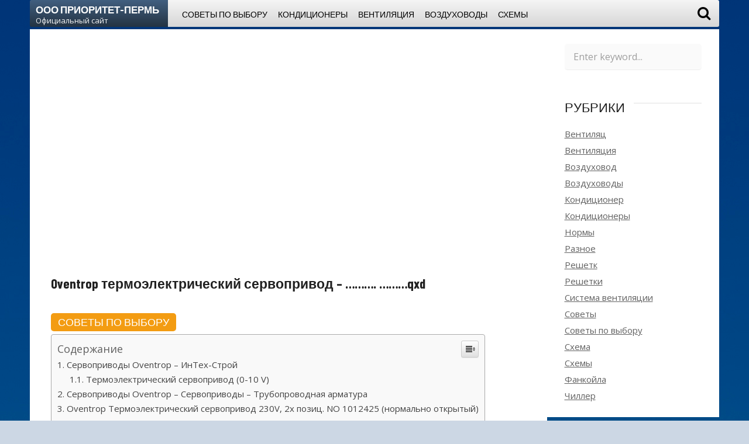

--- FILE ---
content_type: text/html
request_url: https://xn----itbbja1ajgfecfvb9m.xn--p1ai/raznoe/oventrop-termoelektricheskij-servoprivod-qxd.html
body_size: 59146
content:
<!DOCTYPE html><html lang="ru-RU" prefix="og: http://ogp.me/ns#"><head><meta charset="UTF-8" /><meta http-equiv="X-UA-Compatible" content="IE=edge" /><meta name="viewport" id="viewport" content="width=device-width, initial-scale=1.0, maximum-scale=1.0, minimum-scale=1.0, user-scalable=no" /><style media="all">img:is([sizes="auto" i],[sizes^="auto," i]){contain-intrinsic-size:3000px 1500px}
/*! This file is auto-generated */
.wp-block-button__link{color:#fff;background-color:#32373c;border-radius:9999px;box-shadow:none;text-decoration:none;padding:calc(.667em + 2px) calc(1.333em + 2px);font-size:1.125em}.wp-block-file__button{background:#32373c;color:#fff;text-decoration:none}.wp-pagenavi{clear:both}.wp-pagenavi a,.wp-pagenavi span{text-decoration:none;border:1px solid #bfbfbf;padding:3px 5px;margin:2px}.wp-pagenavi a:hover,.wp-pagenavi span.current{border-color:#000}.wp-pagenavi span.current{font-weight:700}@font-face{font-family:ez-toc-icomoon;src:url(//xn----itbbja1ajgfecfvb9m.xn--p1ai/wp-content/plugins/easy-table-of-contents/vendor/icomoon/fonts/ez-toc-icomoon.eot?-5j7dhv);src:url(//xn----itbbja1ajgfecfvb9m.xn--p1ai/wp-content/plugins/easy-table-of-contents/vendor/icomoon/fonts/ez-toc-icomoon.eot?#iefix-5j7dhv) format('embedded-opentype'),url(//xn----itbbja1ajgfecfvb9m.xn--p1ai/wp-content/plugins/easy-table-of-contents/vendor/icomoon/fonts/ez-toc-icomoon.ttf?-5j7dhv) format('truetype'),url(//xn----itbbja1ajgfecfvb9m.xn--p1ai/wp-content/plugins/easy-table-of-contents/vendor/icomoon/fonts/ez-toc-icomoon.woff?-5j7dhv) format('woff'),url(//xn----itbbja1ajgfecfvb9m.xn--p1ai/wp-content/plugins/easy-table-of-contents/vendor/icomoon/fonts/ez-toc-icomoon.svg?-5j7dhv#ez-toc-icomoon) format('svg');font-weight:400;font-style:normal}#ez-toc-container{background:#f9f9f9;border:1px solid #aaa;border-radius:4px;-webkit-box-shadow:0 1px 1px rgba(0,0,0,.05);box-shadow:0 1px 1px rgba(0,0,0,.05);display:table;margin-bottom:1em;padding:10px;position:relative;width:auto}.ez-toc-widget-container{position:relative;white-space:nowrap}#ez-toc-container.ez-toc-light-blue{background:#edf6ff}#ez-toc-container.ez-toc-white{background:#fff}#ez-toc-container.ez-toc-black{background:#000}#ez-toc-container.ez-toc-transparent{background:0 0}.ez-toc-widget-container ul.ez-toc-list{padding:0 10px}#ez-toc-container ul ul,.ez-toc div.ez-toc-widget-container ul ul{margin-left:1.5em}#ez-toc-container li,#ez-toc-container ul{padding:0}#ez-toc-container li,#ez-toc-container ul,#ez-toc-container ul li,.ez-toc-widget-container,.ez-toc-widget-container li{background:0 0;list-style:none;line-height:1.6;margin:0;overflow:hidden;z-index:1}.btn.active,.ez-toc-btn,.ez-toc-btn-default.active,.ez-toc-btn-default:active,.ez-toc-btn:active{background-image:none}#ez-toc-container p.ez-toc-title{text-align:left;line-height:1.45;margin:0;padding:0}.ez-toc-title-container{display:table;width:100%}.ez-toc-title,.ez-toc-title-toggle{display:table-cell;text-align:left;vertical-align:middle}#ez-toc-container.ez-toc-black p.ez-toc-title{color:#fff}#ez-toc-container div.ez-toc-title-container+ul.ez-toc-list{margin-top:1em}.ez-toc-wrap-left{float:left;margin-right:10px}.ez-toc-wrap-right{float:right;margin-left:10px}#ez-toc-container a{color:#444;text-decoration:none;text-shadow:none}#ez-toc-container a:visited{color:#9f9f9f}#ez-toc-container a:hover{text-decoration:underline}#ez-toc-container.ez-toc-black a,#ez-toc-container.ez-toc-black a:visited{color:#fff}#ez-toc-container a.ez-toc-toggle{color:#444}#ez-toc-container.counter-flat ul,#ez-toc-container.counter-hierarchy ul,.ez-toc-widget-container.counter-flat ul,.ez-toc-widget-container.counter-hierarchy ul{counter-reset:item}#ez-toc-container.counter-numeric li,.ez-toc-widget-container.counter-numeric li{list-style-type:decimal;list-style-position:inside}#ez-toc-container.counter-decimal ul.ez-toc-list li a:before,.ez-toc-widget-container.counter-decimal ul.ez-toc-list li a:before{content:counters(item,".") ". ";counter-increment:item}#ez-toc-container.counter-roman li a:before,.ez-toc-widget-container.counter-roman ul.ez-toc-list li a:before{content:counters(item,".",upper-roman) ". ";counter-increment:item}.ez-toc-widget-container ul.ez-toc-list li:before{content:' ';position:absolute;left:0;right:0;height:30px;line-height:30px;z-index:-1}.ez-toc-widget-container ul.ez-toc-list li.active:before{background-color:#ededed}.ez-toc-widget-container li.active>a{font-weight:900}.ez-toc-btn{display:inline-block;padding:6px 12px;margin-bottom:0;font-size:14px;font-weight:400;line-height:1.428571429;text-align:center;white-space:nowrap;vertical-align:middle;cursor:pointer;border:1px solid transparent;border-radius:4px;-webkit-user-select:none;-moz-user-select:none;-ms-user-select:none;-o-user-select:none;user-select:none}.ez-toc-btn:focus{outline:#333 dotted thin;outline:-webkit-focus-ring-color auto 5px;outline-offset:-2px}.ez-toc-btn:focus,.ez-toc-btn:hover{color:#333;text-decoration:none}.ez-toc-btn.active,.ez-toc-btn:active{background-image:none;outline:0;-webkit-box-shadow:inset 0 3px 5px rgba(0,0,0,.125);box-shadow:inset 0 3px 5px rgba(0,0,0,.125)}.ez-toc-btn-default{color:#333;background-color:#fff;-webkit-box-shadow:inset 0 1px 0 rgba(255,255,255,.15),0 1px 1px rgba(0,0,0,.075);box-shadow:inset 0 1px 0 rgba(255,255,255,.15),0 1px 1px rgba(0,0,0,.075)}.ez-toc-btn-default.active,.ez-toc-btn-default:active,.ez-toc-btn-default:focus,.ez-toc-btn-default:hover{color:#333;background-color:#ebebeb;border-color:#adadad}.ez-toc-btn-sm,.ez-toc-btn-xs{padding:5px 10px;font-size:12px;line-height:1.5;border-radius:3px}.ez-toc-glyphicon,[class*=ez-toc-icon-]{font-style:normal;font-weight:400;line-height:1;-webkit-font-smoothing:antialiased;-moz-osx-font-smoothing:grayscale}.ez-toc-btn-xs{padding:1px 5px}.ez-toc-btn-default:active{-webkit-box-shadow:inset 0 3px 5px rgba(0,0,0,.125);box-shadow:inset 0 3px 5px rgba(0,0,0,.125)}.ez-toc-btn-default{text-shadow:0 1px 0 #fff;background-image:-webkit-gradient(linear,left 0,left 100%,from(#fff),to(#e0e0e0));background-image:-webkit-linear-gradient(top,#fff 0,#e0e0e0 100%);background-image:-moz-linear-gradient(top,#fff 0,#e0e0e0 100%);background-image:linear-gradient(to bottom,#fff 0,#e0e0e0 100%);background-repeat:repeat-x;border-color:#ccc;filter:progid:DXImageTransform.Microsoft.gradient(startColorstr='#ffffffff',endColorstr='#ffe0e0e0',GradientType=0);filter:progid:DXImageTransform.Microsoft.gradient(enabled=false)}.ez-toc-btn-default:focus,.ez-toc-btn-default:hover{background-color:#e0e0e0;background-position:0 -15px}.ez-toc-btn-default.active,.ez-toc-btn-default:active{background-color:#e0e0e0;border-color:#dbdbdb}.ez-toc-pull-right{float:right!important;margin-left:10px}.ez-toc-glyphicon{position:relative;top:1px;display:inline-block;font-family:'Glyphicons Halflings'}.ez-toc-glyphicon:empty{width:1em}.ez-toc-toggle i.ez-toc-glyphicon{font-size:16px;margin-left:2px}[class*=ez-toc-icon-]{font-family:ez-toc-icomoon!important;speak:none;font-variant:normal;text-transform:none}.ez-toc-icon-toggle:before{content:"\e87a"}div#ez-toc-container p.ez-toc-title{font-size:120%}div#ez-toc-container p.ez-toc-title{font-weight:500}div#ez-toc-container ul li{font-size:95%}
/*!
 *  Font Awesome 4.7.0 by @davegandy - http://fontawesome.io - @fontawesome
 *  License - http://fontawesome.io/license (Font: SIL OFL 1.1, CSS: MIT License)
 */
@font-face{font-family:'FontAwesome';src:url(//xn----itbbja1ajgfecfvb9m.xn--p1ai/wp-content/themes/tethys/css/../fonts/fontawesome-webfont.eot?v=4.7.0);src:url(//xn----itbbja1ajgfecfvb9m.xn--p1ai/wp-content/themes/tethys/css/../fonts/fontawesome-webfont.eot?#iefix&v=4.7.0) format('embedded-opentype'),url(//xn----itbbja1ajgfecfvb9m.xn--p1ai/wp-content/themes/tethys/css/../fonts/fontawesome-webfont.woff2?v=4.7.0) format('woff2'),url(//xn----itbbja1ajgfecfvb9m.xn--p1ai/wp-content/themes/tethys/css/../fonts/fontawesome-webfont.woff?v=4.7.0) format('woff'),url(//xn----itbbja1ajgfecfvb9m.xn--p1ai/wp-content/themes/tethys/css/../fonts/fontawesome-webfont.ttf?v=4.7.0) format('truetype'),url(//xn----itbbja1ajgfecfvb9m.xn--p1ai/wp-content/themes/tethys/css/../fonts/fontawesome-webfont.svg?v=4.7.0#fontawesomeregular) format('svg');font-weight:400;font-style:normal}.fa{display:inline-block;font:normal normal normal 14px/1 FontAwesome;font-size:inherit;text-rendering:auto;-webkit-font-smoothing:antialiased;-moz-osx-font-smoothing:grayscale}.fa-lg{font-size:1.33333333em;line-height:.75em;vertical-align:-15%}.fa-2x{font-size:2em}.fa-3x{font-size:3em}.fa-4x{font-size:4em}.fa-5x{font-size:5em}.fa-fw{width:1.28571429em;text-align:center}.fa-ul{padding-left:0;margin-left:2.14285714em;list-style-type:none}.fa-ul>li{position:relative}.fa-li{position:absolute;left:-2.14285714em;width:2.14285714em;top:.14285714em;text-align:center}.fa-li.fa-lg{left:-1.85714286em}.fa-border{padding:.2em .25em .15em;border:solid .08em #eee;border-radius:.1em}.fa-pull-left{float:left}.fa-pull-right{float:right}.fa.fa-pull-left{margin-right:.3em}.fa.fa-pull-right{margin-left:.3em}.pull-right{float:right}.pull-left{float:left}.fa.pull-left{margin-right:.3em}.fa.pull-right{margin-left:.3em}.fa-spin{-webkit-animation:fa-spin 2s infinite linear;animation:fa-spin 2s infinite linear}.fa-pulse{-webkit-animation:fa-spin 1s infinite steps(8);animation:fa-spin 1s infinite steps(8)}@-webkit-keyframes fa-spin{0%{-webkit-transform:rotate(0deg);transform:rotate(0deg)}100%{-webkit-transform:rotate(359deg);transform:rotate(359deg)}}@keyframes fa-spin{0%{-webkit-transform:rotate(0deg);transform:rotate(0deg)}100%{-webkit-transform:rotate(359deg);transform:rotate(359deg)}}.fa-rotate-90{-ms-filter:"progid:DXImageTransform.Microsoft.BasicImage(rotation=1)";-webkit-transform:rotate(90deg);-ms-transform:rotate(90deg);transform:rotate(90deg)}.fa-rotate-180{-ms-filter:"progid:DXImageTransform.Microsoft.BasicImage(rotation=2)";-webkit-transform:rotate(180deg);-ms-transform:rotate(180deg);transform:rotate(180deg)}.fa-rotate-270{-ms-filter:"progid:DXImageTransform.Microsoft.BasicImage(rotation=3)";-webkit-transform:rotate(270deg);-ms-transform:rotate(270deg);transform:rotate(270deg)}.fa-flip-horizontal{-ms-filter:"progid:DXImageTransform.Microsoft.BasicImage(rotation=0, mirror=1)";-webkit-transform:scale(-1,1);-ms-transform:scale(-1,1);transform:scale(-1,1)}.fa-flip-vertical{-ms-filter:"progid:DXImageTransform.Microsoft.BasicImage(rotation=2, mirror=1)";-webkit-transform:scale(1,-1);-ms-transform:scale(1,-1);transform:scale(1,-1)}:root .fa-rotate-90,:root .fa-rotate-180,:root .fa-rotate-270,:root .fa-flip-horizontal,:root .fa-flip-vertical{filter:none}.fa-stack{position:relative;display:inline-block;width:2em;height:2em;line-height:2em;vertical-align:middle}.fa-stack-1x,.fa-stack-2x{position:absolute;left:0;width:100%;text-align:center}.fa-stack-1x{line-height:inherit}.fa-stack-2x{font-size:2em}.fa-inverse{color:#fff}.fa-glass:before{content:"\f000"}.fa-music:before{content:"\f001"}.fa-search:before{content:"\f002"}.fa-envelope-o:before{content:"\f003"}.fa-heart:before{content:"\f004"}.fa-star:before{content:"\f005"}.fa-star-o:before{content:"\f006"}.fa-user:before{content:"\f007"}.fa-film:before{content:"\f008"}.fa-th-large:before{content:"\f009"}.fa-th:before{content:"\f00a"}.fa-th-list:before{content:"\f00b"}.fa-check:before{content:"\f00c"}.fa-remove:before,.fa-close:before,.fa-times:before{content:"\f00d"}.fa-search-plus:before{content:"\f00e"}.fa-search-minus:before{content:"\f010"}.fa-power-off:before{content:"\f011"}.fa-signal:before{content:"\f012"}.fa-gear:before,.fa-cog:before{content:"\f013"}.fa-trash-o:before{content:"\f014"}.fa-home:before{content:"\f015"}.fa-file-o:before{content:"\f016"}.fa-clock-o:before{content:"\f017"}.fa-road:before{content:"\f018"}.fa-download:before{content:"\f019"}.fa-arrow-circle-o-down:before{content:"\f01a"}.fa-arrow-circle-o-up:before{content:"\f01b"}.fa-inbox:before{content:"\f01c"}.fa-play-circle-o:before{content:"\f01d"}.fa-rotate-right:before,.fa-repeat:before{content:"\f01e"}.fa-refresh:before{content:"\f021"}.fa-list-alt:before{content:"\f022"}.fa-lock:before{content:"\f023"}.fa-flag:before{content:"\f024"}.fa-headphones:before{content:"\f025"}.fa-volume-off:before{content:"\f026"}.fa-volume-down:before{content:"\f027"}.fa-volume-up:before{content:"\f028"}.fa-qrcode:before{content:"\f029"}.fa-barcode:before{content:"\f02a"}.fa-tag:before{content:"\f02b"}.fa-tags:before{content:"\f02c"}.fa-book:before{content:"\f02d"}.fa-bookmark:before{content:"\f02e"}.fa-print:before{content:"\f02f"}.fa-camera:before{content:"\f030"}.fa-font:before{content:"\f031"}.fa-bold:before{content:"\f032"}.fa-italic:before{content:"\f033"}.fa-text-height:before{content:"\f034"}.fa-text-width:before{content:"\f035"}.fa-align-left:before{content:"\f036"}.fa-align-center:before{content:"\f037"}.fa-align-right:before{content:"\f038"}.fa-align-justify:before{content:"\f039"}.fa-list:before{content:"\f03a"}.fa-dedent:before,.fa-outdent:before{content:"\f03b"}.fa-indent:before{content:"\f03c"}.fa-video-camera:before{content:"\f03d"}.fa-photo:before,.fa-image:before,.fa-picture-o:before{content:"\f03e"}.fa-pencil:before{content:"\f040"}.fa-map-marker:before{content:"\f041"}.fa-adjust:before{content:"\f042"}.fa-tint:before{content:"\f043"}.fa-edit:before,.fa-pencil-square-o:before{content:"\f044"}.fa-share-square-o:before{content:"\f045"}.fa-check-square-o:before{content:"\f046"}.fa-arrows:before{content:"\f047"}.fa-step-backward:before{content:"\f048"}.fa-fast-backward:before{content:"\f049"}.fa-backward:before{content:"\f04a"}.fa-play:before{content:"\f04b"}.fa-pause:before{content:"\f04c"}.fa-stop:before{content:"\f04d"}.fa-forward:before{content:"\f04e"}.fa-fast-forward:before{content:"\f050"}.fa-step-forward:before{content:"\f051"}.fa-eject:before{content:"\f052"}.fa-chevron-left:before{content:"\f053"}.fa-chevron-right:before{content:"\f054"}.fa-plus-circle:before{content:"\f055"}.fa-minus-circle:before{content:"\f056"}.fa-times-circle:before{content:"\f057"}.fa-check-circle:before{content:"\f058"}.fa-question-circle:before{content:"\f059"}.fa-info-circle:before{content:"\f05a"}.fa-crosshairs:before{content:"\f05b"}.fa-times-circle-o:before{content:"\f05c"}.fa-check-circle-o:before{content:"\f05d"}.fa-ban:before{content:"\f05e"}.fa-arrow-left:before{content:"\f060"}.fa-arrow-right:before{content:"\f061"}.fa-arrow-up:before{content:"\f062"}.fa-arrow-down:before{content:"\f063"}.fa-mail-forward:before,.fa-share:before{content:"\f064"}.fa-expand:before{content:"\f065"}.fa-compress:before{content:"\f066"}.fa-plus:before{content:"\f067"}.fa-minus:before{content:"\f068"}.fa-asterisk:before{content:"\f069"}.fa-exclamation-circle:before{content:"\f06a"}.fa-gift:before{content:"\f06b"}.fa-leaf:before{content:"\f06c"}.fa-fire:before{content:"\f06d"}.fa-eye:before{content:"\f06e"}.fa-eye-slash:before{content:"\f070"}.fa-warning:before,.fa-exclamation-triangle:before{content:"\f071"}.fa-plane:before{content:"\f072"}.fa-calendar:before{content:"\f073"}.fa-random:before{content:"\f074"}.fa-comment:before{content:"\f075"}.fa-magnet:before{content:"\f076"}.fa-chevron-up:before{content:"\f077"}.fa-chevron-down:before{content:"\f078"}.fa-retweet:before{content:"\f079"}.fa-shopping-cart:before{content:"\f07a"}.fa-folder:before{content:"\f07b"}.fa-folder-open:before{content:"\f07c"}.fa-arrows-v:before{content:"\f07d"}.fa-arrows-h:before{content:"\f07e"}.fa-bar-chart-o:before,.fa-bar-chart:before{content:"\f080"}.fa-twitter-square:before{content:"\f081"}.fa-facebook-square:before{content:"\f082"}.fa-camera-retro:before{content:"\f083"}.fa-key:before{content:"\f084"}.fa-gears:before,.fa-cogs:before{content:"\f085"}.fa-comments:before{content:"\f086"}.fa-thumbs-o-up:before{content:"\f087"}.fa-thumbs-o-down:before{content:"\f088"}.fa-star-half:before{content:"\f089"}.fa-heart-o:before{content:"\f08a"}.fa-sign-out:before{content:"\f08b"}.fa-linkedin-square:before{content:"\f08c"}.fa-thumb-tack:before{content:"\f08d"}.fa-external-link:before{content:"\f08e"}.fa-sign-in:before{content:"\f090"}.fa-trophy:before{content:"\f091"}.fa-github-square:before{content:"\f092"}.fa-upload:before{content:"\f093"}.fa-lemon-o:before{content:"\f094"}.fa-phone:before{content:"\f095"}.fa-square-o:before{content:"\f096"}.fa-bookmark-o:before{content:"\f097"}.fa-phone-square:before{content:"\f098"}.fa-twitter:before{content:"\f099"}.fa-facebook-f:before,.fa-facebook:before{content:"\f09a"}.fa-github:before{content:"\f09b"}.fa-unlock:before{content:"\f09c"}.fa-credit-card:before{content:"\f09d"}.fa-feed:before,.fa-rss:before{content:"\f09e"}.fa-hdd-o:before{content:"\f0a0"}.fa-bullhorn:before{content:"\f0a1"}.fa-bell:before{content:"\f0f3"}.fa-certificate:before{content:"\f0a3"}.fa-hand-o-right:before{content:"\f0a4"}.fa-hand-o-left:before{content:"\f0a5"}.fa-hand-o-up:before{content:"\f0a6"}.fa-hand-o-down:before{content:"\f0a7"}.fa-arrow-circle-left:before{content:"\f0a8"}.fa-arrow-circle-right:before{content:"\f0a9"}.fa-arrow-circle-up:before{content:"\f0aa"}.fa-arrow-circle-down:before{content:"\f0ab"}.fa-globe:before{content:"\f0ac"}.fa-wrench:before{content:"\f0ad"}.fa-tasks:before{content:"\f0ae"}.fa-filter:before{content:"\f0b0"}.fa-briefcase:before{content:"\f0b1"}.fa-arrows-alt:before{content:"\f0b2"}.fa-group:before,.fa-users:before{content:"\f0c0"}.fa-chain:before,.fa-link:before{content:"\f0c1"}.fa-cloud:before{content:"\f0c2"}.fa-flask:before{content:"\f0c3"}.fa-cut:before,.fa-scissors:before{content:"\f0c4"}.fa-copy:before,.fa-files-o:before{content:"\f0c5"}.fa-paperclip:before{content:"\f0c6"}.fa-save:before,.fa-floppy-o:before{content:"\f0c7"}.fa-square:before{content:"\f0c8"}.fa-navicon:before,.fa-reorder:before,.fa-bars:before{content:"\f0c9"}.fa-list-ul:before{content:"\f0ca"}.fa-list-ol:before{content:"\f0cb"}.fa-strikethrough:before{content:"\f0cc"}.fa-underline:before{content:"\f0cd"}.fa-table:before{content:"\f0ce"}.fa-magic:before{content:"\f0d0"}.fa-truck:before{content:"\f0d1"}.fa-pinterest:before{content:"\f0d2"}.fa-pinterest-square:before{content:"\f0d3"}.fa-google-plus-square:before{content:"\f0d4"}.fa-google-plus:before{content:"\f0d5"}.fa-money:before{content:"\f0d6"}.fa-caret-down:before{content:"\f0d7"}.fa-caret-up:before{content:"\f0d8"}.fa-caret-left:before{content:"\f0d9"}.fa-caret-right:before{content:"\f0da"}.fa-columns:before{content:"\f0db"}.fa-unsorted:before,.fa-sort:before{content:"\f0dc"}.fa-sort-down:before,.fa-sort-desc:before{content:"\f0dd"}.fa-sort-up:before,.fa-sort-asc:before{content:"\f0de"}.fa-envelope:before{content:"\f0e0"}.fa-linkedin:before{content:"\f0e1"}.fa-rotate-left:before,.fa-undo:before{content:"\f0e2"}.fa-legal:before,.fa-gavel:before{content:"\f0e3"}.fa-dashboard:before,.fa-tachometer:before{content:"\f0e4"}.fa-comment-o:before{content:"\f0e5"}.fa-comments-o:before{content:"\f0e6"}.fa-flash:before,.fa-bolt:before{content:"\f0e7"}.fa-sitemap:before{content:"\f0e8"}.fa-umbrella:before{content:"\f0e9"}.fa-paste:before,.fa-clipboard:before{content:"\f0ea"}.fa-lightbulb-o:before{content:"\f0eb"}.fa-exchange:before{content:"\f0ec"}.fa-cloud-download:before{content:"\f0ed"}.fa-cloud-upload:before{content:"\f0ee"}.fa-user-md:before{content:"\f0f0"}.fa-stethoscope:before{content:"\f0f1"}.fa-suitcase:before{content:"\f0f2"}.fa-bell-o:before{content:"\f0a2"}.fa-coffee:before{content:"\f0f4"}.fa-cutlery:before{content:"\f0f5"}.fa-file-text-o:before{content:"\f0f6"}.fa-building-o:before{content:"\f0f7"}.fa-hospital-o:before{content:"\f0f8"}.fa-ambulance:before{content:"\f0f9"}.fa-medkit:before{content:"\f0fa"}.fa-fighter-jet:before{content:"\f0fb"}.fa-beer:before{content:"\f0fc"}.fa-h-square:before{content:"\f0fd"}.fa-plus-square:before{content:"\f0fe"}.fa-angle-double-left:before{content:"\f100"}.fa-angle-double-right:before{content:"\f101"}.fa-angle-double-up:before{content:"\f102"}.fa-angle-double-down:before{content:"\f103"}.fa-angle-left:before{content:"\f104"}.fa-angle-right:before{content:"\f105"}.fa-angle-up:before{content:"\f106"}.fa-angle-down:before{content:"\f107"}.fa-desktop:before{content:"\f108"}.fa-laptop:before{content:"\f109"}.fa-tablet:before{content:"\f10a"}.fa-mobile-phone:before,.fa-mobile:before{content:"\f10b"}.fa-circle-o:before{content:"\f10c"}.fa-quote-left:before{content:"\f10d"}.fa-quote-right:before{content:"\f10e"}.fa-spinner:before{content:"\f110"}.fa-circle:before{content:"\f111"}.fa-mail-reply:before,.fa-reply:before{content:"\f112"}.fa-github-alt:before{content:"\f113"}.fa-folder-o:before{content:"\f114"}.fa-folder-open-o:before{content:"\f115"}.fa-smile-o:before{content:"\f118"}.fa-frown-o:before{content:"\f119"}.fa-meh-o:before{content:"\f11a"}.fa-gamepad:before{content:"\f11b"}.fa-keyboard-o:before{content:"\f11c"}.fa-flag-o:before{content:"\f11d"}.fa-flag-checkered:before{content:"\f11e"}.fa-terminal:before{content:"\f120"}.fa-code:before{content:"\f121"}.fa-mail-reply-all:before,.fa-reply-all:before{content:"\f122"}.fa-star-half-empty:before,.fa-star-half-full:before,.fa-star-half-o:before{content:"\f123"}.fa-location-arrow:before{content:"\f124"}.fa-crop:before{content:"\f125"}.fa-code-fork:before{content:"\f126"}.fa-unlink:before,.fa-chain-broken:before{content:"\f127"}.fa-question:before{content:"\f128"}.fa-info:before{content:"\f129"}.fa-exclamation:before{content:"\f12a"}.fa-superscript:before{content:"\f12b"}.fa-subscript:before{content:"\f12c"}.fa-eraser:before{content:"\f12d"}.fa-puzzle-piece:before{content:"\f12e"}.fa-microphone:before{content:"\f130"}.fa-microphone-slash:before{content:"\f131"}.fa-shield:before{content:"\f132"}.fa-calendar-o:before{content:"\f133"}.fa-fire-extinguisher:before{content:"\f134"}.fa-rocket:before{content:"\f135"}.fa-maxcdn:before{content:"\f136"}.fa-chevron-circle-left:before{content:"\f137"}.fa-chevron-circle-right:before{content:"\f138"}.fa-chevron-circle-up:before{content:"\f139"}.fa-chevron-circle-down:before{content:"\f13a"}.fa-html5:before{content:"\f13b"}.fa-css3:before{content:"\f13c"}.fa-anchor:before{content:"\f13d"}.fa-unlock-alt:before{content:"\f13e"}.fa-bullseye:before{content:"\f140"}.fa-ellipsis-h:before{content:"\f141"}.fa-ellipsis-v:before{content:"\f142"}.fa-rss-square:before{content:"\f143"}.fa-play-circle:before{content:"\f144"}.fa-ticket:before{content:"\f145"}.fa-minus-square:before{content:"\f146"}.fa-minus-square-o:before{content:"\f147"}.fa-level-up:before{content:"\f148"}.fa-level-down:before{content:"\f149"}.fa-check-square:before{content:"\f14a"}.fa-pencil-square:before{content:"\f14b"}.fa-external-link-square:before{content:"\f14c"}.fa-share-square:before{content:"\f14d"}.fa-compass:before{content:"\f14e"}.fa-toggle-down:before,.fa-caret-square-o-down:before{content:"\f150"}.fa-toggle-up:before,.fa-caret-square-o-up:before{content:"\f151"}.fa-toggle-right:before,.fa-caret-square-o-right:before{content:"\f152"}.fa-euro:before,.fa-eur:before{content:"\f153"}.fa-gbp:before{content:"\f154"}.fa-dollar:before,.fa-usd:before{content:"\f155"}.fa-rupee:before,.fa-inr:before{content:"\f156"}.fa-cny:before,.fa-rmb:before,.fa-yen:before,.fa-jpy:before{content:"\f157"}.fa-ruble:before,.fa-rouble:before,.fa-rub:before{content:"\f158"}.fa-won:before,.fa-krw:before{content:"\f159"}.fa-bitcoin:before,.fa-btc:before{content:"\f15a"}.fa-file:before{content:"\f15b"}.fa-file-text:before{content:"\f15c"}.fa-sort-alpha-asc:before{content:"\f15d"}.fa-sort-alpha-desc:before{content:"\f15e"}.fa-sort-amount-asc:before{content:"\f160"}.fa-sort-amount-desc:before{content:"\f161"}.fa-sort-numeric-asc:before{content:"\f162"}.fa-sort-numeric-desc:before{content:"\f163"}.fa-thumbs-up:before{content:"\f164"}.fa-thumbs-down:before{content:"\f165"}.fa-youtube-square:before{content:"\f166"}.fa-youtube:before{content:"\f167"}.fa-xing:before{content:"\f168"}.fa-xing-square:before{content:"\f169"}.fa-youtube-play:before{content:"\f16a"}.fa-dropbox:before{content:"\f16b"}.fa-stack-overflow:before{content:"\f16c"}.fa-instagram:before{content:"\f16d"}.fa-flickr:before{content:"\f16e"}.fa-adn:before{content:"\f170"}.fa-bitbucket:before{content:"\f171"}.fa-bitbucket-square:before{content:"\f172"}.fa-tumblr:before{content:"\f173"}.fa-tumblr-square:before{content:"\f174"}.fa-long-arrow-down:before{content:"\f175"}.fa-long-arrow-up:before{content:"\f176"}.fa-long-arrow-left:before{content:"\f177"}.fa-long-arrow-right:before{content:"\f178"}.fa-apple:before{content:"\f179"}.fa-windows:before{content:"\f17a"}.fa-android:before{content:"\f17b"}.fa-linux:before{content:"\f17c"}.fa-dribbble:before{content:"\f17d"}.fa-skype:before{content:"\f17e"}.fa-foursquare:before{content:"\f180"}.fa-trello:before{content:"\f181"}.fa-female:before{content:"\f182"}.fa-male:before{content:"\f183"}.fa-gittip:before,.fa-gratipay:before{content:"\f184"}.fa-sun-o:before{content:"\f185"}.fa-moon-o:before{content:"\f186"}.fa-archive:before{content:"\f187"}.fa-bug:before{content:"\f188"}.fa-vk:before{content:"\f189"}.fa-weibo:before{content:"\f18a"}.fa-renren:before{content:"\f18b"}.fa-pagelines:before{content:"\f18c"}.fa-stack-exchange:before{content:"\f18d"}.fa-arrow-circle-o-right:before{content:"\f18e"}.fa-arrow-circle-o-left:before{content:"\f190"}.fa-toggle-left:before,.fa-caret-square-o-left:before{content:"\f191"}.fa-dot-circle-o:before{content:"\f192"}.fa-wheelchair:before{content:"\f193"}.fa-vimeo-square:before{content:"\f194"}.fa-turkish-lira:before,.fa-try:before{content:"\f195"}.fa-plus-square-o:before{content:"\f196"}.fa-space-shuttle:before{content:"\f197"}.fa-slack:before{content:"\f198"}.fa-envelope-square:before{content:"\f199"}.fa-wordpress:before{content:"\f19a"}.fa-openid:before{content:"\f19b"}.fa-institution:before,.fa-bank:before,.fa-university:before{content:"\f19c"}.fa-mortar-board:before,.fa-graduation-cap:before{content:"\f19d"}.fa-yahoo:before{content:"\f19e"}.fa-google:before{content:"\f1a0"}.fa-reddit:before{content:"\f1a1"}.fa-reddit-square:before{content:"\f1a2"}.fa-stumbleupon-circle:before{content:"\f1a3"}.fa-stumbleupon:before{content:"\f1a4"}.fa-delicious:before{content:"\f1a5"}.fa-digg:before{content:"\f1a6"}.fa-pied-piper-pp:before{content:"\f1a7"}.fa-pied-piper-alt:before{content:"\f1a8"}.fa-drupal:before{content:"\f1a9"}.fa-joomla:before{content:"\f1aa"}.fa-language:before{content:"\f1ab"}.fa-fax:before{content:"\f1ac"}.fa-building:before{content:"\f1ad"}.fa-child:before{content:"\f1ae"}.fa-paw:before{content:"\f1b0"}.fa-spoon:before{content:"\f1b1"}.fa-cube:before{content:"\f1b2"}.fa-cubes:before{content:"\f1b3"}.fa-behance:before{content:"\f1b4"}.fa-behance-square:before{content:"\f1b5"}.fa-steam:before{content:"\f1b6"}.fa-steam-square:before{content:"\f1b7"}.fa-recycle:before{content:"\f1b8"}.fa-automobile:before,.fa-car:before{content:"\f1b9"}.fa-cab:before,.fa-taxi:before{content:"\f1ba"}.fa-tree:before{content:"\f1bb"}.fa-spotify:before{content:"\f1bc"}.fa-deviantart:before{content:"\f1bd"}.fa-soundcloud:before{content:"\f1be"}.fa-database:before{content:"\f1c0"}.fa-file-pdf-o:before{content:"\f1c1"}.fa-file-word-o:before{content:"\f1c2"}.fa-file-excel-o:before{content:"\f1c3"}.fa-file-powerpoint-o:before{content:"\f1c4"}.fa-file-photo-o:before,.fa-file-picture-o:before,.fa-file-image-o:before{content:"\f1c5"}.fa-file-zip-o:before,.fa-file-archive-o:before{content:"\f1c6"}.fa-file-sound-o:before,.fa-file-audio-o:before{content:"\f1c7"}.fa-file-movie-o:before,.fa-file-video-o:before{content:"\f1c8"}.fa-file-code-o:before{content:"\f1c9"}.fa-vine:before{content:"\f1ca"}.fa-codepen:before{content:"\f1cb"}.fa-jsfiddle:before{content:"\f1cc"}.fa-life-bouy:before,.fa-life-buoy:before,.fa-life-saver:before,.fa-support:before,.fa-life-ring:before{content:"\f1cd"}.fa-circle-o-notch:before{content:"\f1ce"}.fa-ra:before,.fa-resistance:before,.fa-rebel:before{content:"\f1d0"}.fa-ge:before,.fa-empire:before{content:"\f1d1"}.fa-git-square:before{content:"\f1d2"}.fa-git:before{content:"\f1d3"}.fa-y-combinator-square:before,.fa-yc-square:before,.fa-hacker-news:before{content:"\f1d4"}.fa-tencent-weibo:before{content:"\f1d5"}.fa-qq:before{content:"\f1d6"}.fa-wechat:before,.fa-weixin:before{content:"\f1d7"}.fa-send:before,.fa-paper-plane:before{content:"\f1d8"}.fa-send-o:before,.fa-paper-plane-o:before{content:"\f1d9"}.fa-history:before{content:"\f1da"}.fa-circle-thin:before{content:"\f1db"}.fa-header:before{content:"\f1dc"}.fa-paragraph:before{content:"\f1dd"}.fa-sliders:before{content:"\f1de"}.fa-share-alt:before{content:"\f1e0"}.fa-share-alt-square:before{content:"\f1e1"}.fa-bomb:before{content:"\f1e2"}.fa-soccer-ball-o:before,.fa-futbol-o:before{content:"\f1e3"}.fa-tty:before{content:"\f1e4"}.fa-binoculars:before{content:"\f1e5"}.fa-plug:before{content:"\f1e6"}.fa-slideshare:before{content:"\f1e7"}.fa-twitch:before{content:"\f1e8"}.fa-yelp:before{content:"\f1e9"}.fa-newspaper-o:before{content:"\f1ea"}.fa-wifi:before{content:"\f1eb"}.fa-calculator:before{content:"\f1ec"}.fa-paypal:before{content:"\f1ed"}.fa-google-wallet:before{content:"\f1ee"}.fa-cc-visa:before{content:"\f1f0"}.fa-cc-mastercard:before{content:"\f1f1"}.fa-cc-discover:before{content:"\f1f2"}.fa-cc-amex:before{content:"\f1f3"}.fa-cc-paypal:before{content:"\f1f4"}.fa-cc-stripe:before{content:"\f1f5"}.fa-bell-slash:before{content:"\f1f6"}.fa-bell-slash-o:before{content:"\f1f7"}.fa-trash:before{content:"\f1f8"}.fa-copyright:before{content:"\f1f9"}.fa-at:before{content:"\f1fa"}.fa-eyedropper:before{content:"\f1fb"}.fa-paint-brush:before{content:"\f1fc"}.fa-birthday-cake:before{content:"\f1fd"}.fa-area-chart:before{content:"\f1fe"}.fa-pie-chart:before{content:"\f200"}.fa-line-chart:before{content:"\f201"}.fa-lastfm:before{content:"\f202"}.fa-lastfm-square:before{content:"\f203"}.fa-toggle-off:before{content:"\f204"}.fa-toggle-on:before{content:"\f205"}.fa-bicycle:before{content:"\f206"}.fa-bus:before{content:"\f207"}.fa-ioxhost:before{content:"\f208"}.fa-angellist:before{content:"\f209"}.fa-cc:before{content:"\f20a"}.fa-shekel:before,.fa-sheqel:before,.fa-ils:before{content:"\f20b"}.fa-meanpath:before{content:"\f20c"}.fa-buysellads:before{content:"\f20d"}.fa-connectdevelop:before{content:"\f20e"}.fa-dashcube:before{content:"\f210"}.fa-forumbee:before{content:"\f211"}.fa-leanpub:before{content:"\f212"}.fa-sellsy:before{content:"\f213"}.fa-shirtsinbulk:before{content:"\f214"}.fa-simplybuilt:before{content:"\f215"}.fa-skyatlas:before{content:"\f216"}.fa-cart-plus:before{content:"\f217"}.fa-cart-arrow-down:before{content:"\f218"}.fa-diamond:before{content:"\f219"}.fa-ship:before{content:"\f21a"}.fa-user-secret:before{content:"\f21b"}.fa-motorcycle:before{content:"\f21c"}.fa-street-view:before{content:"\f21d"}.fa-heartbeat:before{content:"\f21e"}.fa-venus:before{content:"\f221"}.fa-mars:before{content:"\f222"}.fa-mercury:before{content:"\f223"}.fa-intersex:before,.fa-transgender:before{content:"\f224"}.fa-transgender-alt:before{content:"\f225"}.fa-venus-double:before{content:"\f226"}.fa-mars-double:before{content:"\f227"}.fa-venus-mars:before{content:"\f228"}.fa-mars-stroke:before{content:"\f229"}.fa-mars-stroke-v:before{content:"\f22a"}.fa-mars-stroke-h:before{content:"\f22b"}.fa-neuter:before{content:"\f22c"}.fa-genderless:before{content:"\f22d"}.fa-facebook-official:before{content:"\f230"}.fa-pinterest-p:before{content:"\f231"}.fa-whatsapp:before{content:"\f232"}.fa-server:before{content:"\f233"}.fa-user-plus:before{content:"\f234"}.fa-user-times:before{content:"\f235"}.fa-hotel:before,.fa-bed:before{content:"\f236"}.fa-viacoin:before{content:"\f237"}.fa-train:before{content:"\f238"}.fa-subway:before{content:"\f239"}.fa-medium:before{content:"\f23a"}.fa-yc:before,.fa-y-combinator:before{content:"\f23b"}.fa-optin-monster:before{content:"\f23c"}.fa-opencart:before{content:"\f23d"}.fa-expeditedssl:before{content:"\f23e"}.fa-battery-4:before,.fa-battery:before,.fa-battery-full:before{content:"\f240"}.fa-battery-3:before,.fa-battery-three-quarters:before{content:"\f241"}.fa-battery-2:before,.fa-battery-half:before{content:"\f242"}.fa-battery-1:before,.fa-battery-quarter:before{content:"\f243"}.fa-battery-0:before,.fa-battery-empty:before{content:"\f244"}.fa-mouse-pointer:before{content:"\f245"}.fa-i-cursor:before{content:"\f246"}.fa-object-group:before{content:"\f247"}.fa-object-ungroup:before{content:"\f248"}.fa-sticky-note:before{content:"\f249"}.fa-sticky-note-o:before{content:"\f24a"}.fa-cc-jcb:before{content:"\f24b"}.fa-cc-diners-club:before{content:"\f24c"}.fa-clone:before{content:"\f24d"}.fa-balance-scale:before{content:"\f24e"}.fa-hourglass-o:before{content:"\f250"}.fa-hourglass-1:before,.fa-hourglass-start:before{content:"\f251"}.fa-hourglass-2:before,.fa-hourglass-half:before{content:"\f252"}.fa-hourglass-3:before,.fa-hourglass-end:before{content:"\f253"}.fa-hourglass:before{content:"\f254"}.fa-hand-grab-o:before,.fa-hand-rock-o:before{content:"\f255"}.fa-hand-stop-o:before,.fa-hand-paper-o:before{content:"\f256"}.fa-hand-scissors-o:before{content:"\f257"}.fa-hand-lizard-o:before{content:"\f258"}.fa-hand-spock-o:before{content:"\f259"}.fa-hand-pointer-o:before{content:"\f25a"}.fa-hand-peace-o:before{content:"\f25b"}.fa-trademark:before{content:"\f25c"}.fa-registered:before{content:"\f25d"}.fa-creative-commons:before{content:"\f25e"}.fa-gg:before{content:"\f260"}.fa-gg-circle:before{content:"\f261"}.fa-tripadvisor:before{content:"\f262"}.fa-odnoklassniki:before{content:"\f263"}.fa-odnoklassniki-square:before{content:"\f264"}.fa-get-pocket:before{content:"\f265"}.fa-wikipedia-w:before{content:"\f266"}.fa-safari:before{content:"\f267"}.fa-chrome:before{content:"\f268"}.fa-firefox:before{content:"\f269"}.fa-opera:before{content:"\f26a"}.fa-internet-explorer:before{content:"\f26b"}.fa-tv:before,.fa-television:before{content:"\f26c"}.fa-contao:before{content:"\f26d"}.fa-500px:before{content:"\f26e"}.fa-amazon:before{content:"\f270"}.fa-calendar-plus-o:before{content:"\f271"}.fa-calendar-minus-o:before{content:"\f272"}.fa-calendar-times-o:before{content:"\f273"}.fa-calendar-check-o:before{content:"\f274"}.fa-industry:before{content:"\f275"}.fa-map-pin:before{content:"\f276"}.fa-map-signs:before{content:"\f277"}.fa-map-o:before{content:"\f278"}.fa-map:before{content:"\f279"}.fa-commenting:before{content:"\f27a"}.fa-commenting-o:before{content:"\f27b"}.fa-houzz:before{content:"\f27c"}.fa-vimeo:before{content:"\f27d"}.fa-black-tie:before{content:"\f27e"}.fa-fonticons:before{content:"\f280"}.fa-reddit-alien:before{content:"\f281"}.fa-edge:before{content:"\f282"}.fa-credit-card-alt:before{content:"\f283"}.fa-codiepie:before{content:"\f284"}.fa-modx:before{content:"\f285"}.fa-fort-awesome:before{content:"\f286"}.fa-usb:before{content:"\f287"}.fa-product-hunt:before{content:"\f288"}.fa-mixcloud:before{content:"\f289"}.fa-scribd:before{content:"\f28a"}.fa-pause-circle:before{content:"\f28b"}.fa-pause-circle-o:before{content:"\f28c"}.fa-stop-circle:before{content:"\f28d"}.fa-stop-circle-o:before{content:"\f28e"}.fa-shopping-bag:before{content:"\f290"}.fa-shopping-basket:before{content:"\f291"}.fa-hashtag:before{content:"\f292"}.fa-bluetooth:before{content:"\f293"}.fa-bluetooth-b:before{content:"\f294"}.fa-percent:before{content:"\f295"}.fa-gitlab:before{content:"\f296"}.fa-wpbeginner:before{content:"\f297"}.fa-wpforms:before{content:"\f298"}.fa-envira:before{content:"\f299"}.fa-universal-access:before{content:"\f29a"}.fa-wheelchair-alt:before{content:"\f29b"}.fa-question-circle-o:before{content:"\f29c"}.fa-blind:before{content:"\f29d"}.fa-audio-description:before{content:"\f29e"}.fa-volume-control-phone:before{content:"\f2a0"}.fa-braille:before{content:"\f2a1"}.fa-assistive-listening-systems:before{content:"\f2a2"}.fa-asl-interpreting:before,.fa-american-sign-language-interpreting:before{content:"\f2a3"}.fa-deafness:before,.fa-hard-of-hearing:before,.fa-deaf:before{content:"\f2a4"}.fa-glide:before{content:"\f2a5"}.fa-glide-g:before{content:"\f2a6"}.fa-signing:before,.fa-sign-language:before{content:"\f2a7"}.fa-low-vision:before{content:"\f2a8"}.fa-viadeo:before{content:"\f2a9"}.fa-viadeo-square:before{content:"\f2aa"}.fa-snapchat:before{content:"\f2ab"}.fa-snapchat-ghost:before{content:"\f2ac"}.fa-snapchat-square:before{content:"\f2ad"}.fa-pied-piper:before{content:"\f2ae"}.fa-first-order:before{content:"\f2b0"}.fa-yoast:before{content:"\f2b1"}.fa-themeisle:before{content:"\f2b2"}.fa-google-plus-circle:before,.fa-google-plus-official:before{content:"\f2b3"}.fa-fa:before,.fa-font-awesome:before{content:"\f2b4"}.fa-handshake-o:before{content:"\f2b5"}.fa-envelope-open:before{content:"\f2b6"}.fa-envelope-open-o:before{content:"\f2b7"}.fa-linode:before{content:"\f2b8"}.fa-address-book:before{content:"\f2b9"}.fa-address-book-o:before{content:"\f2ba"}.fa-vcard:before,.fa-address-card:before{content:"\f2bb"}.fa-vcard-o:before,.fa-address-card-o:before{content:"\f2bc"}.fa-user-circle:before{content:"\f2bd"}.fa-user-circle-o:before{content:"\f2be"}.fa-user-o:before{content:"\f2c0"}.fa-id-badge:before{content:"\f2c1"}.fa-drivers-license:before,.fa-id-card:before{content:"\f2c2"}.fa-drivers-license-o:before,.fa-id-card-o:before{content:"\f2c3"}.fa-quora:before{content:"\f2c4"}.fa-free-code-camp:before{content:"\f2c5"}.fa-telegram:before{content:"\f2c6"}.fa-thermometer-4:before,.fa-thermometer:before,.fa-thermometer-full:before{content:"\f2c7"}.fa-thermometer-3:before,.fa-thermometer-three-quarters:before{content:"\f2c8"}.fa-thermometer-2:before,.fa-thermometer-half:before{content:"\f2c9"}.fa-thermometer-1:before,.fa-thermometer-quarter:before{content:"\f2ca"}.fa-thermometer-0:before,.fa-thermometer-empty:before{content:"\f2cb"}.fa-shower:before{content:"\f2cc"}.fa-bathtub:before,.fa-s15:before,.fa-bath:before{content:"\f2cd"}.fa-podcast:before{content:"\f2ce"}.fa-window-maximize:before{content:"\f2d0"}.fa-window-minimize:before{content:"\f2d1"}.fa-window-restore:before{content:"\f2d2"}.fa-times-rectangle:before,.fa-window-close:before{content:"\f2d3"}.fa-times-rectangle-o:before,.fa-window-close-o:before{content:"\f2d4"}.fa-bandcamp:before{content:"\f2d5"}.fa-grav:before{content:"\f2d6"}.fa-etsy:before{content:"\f2d7"}.fa-imdb:before{content:"\f2d8"}.fa-ravelry:before{content:"\f2d9"}.fa-eercast:before{content:"\f2da"}.fa-microchip:before{content:"\f2db"}.fa-snowflake-o:before{content:"\f2dc"}.fa-superpowers:before{content:"\f2dd"}.fa-wpexplorer:before{content:"\f2de"}.fa-meetup:before{content:"\f2e0"}.sr-only{position:absolute;width:1px;height:1px;padding:0;margin:-1px;overflow:hidden;clip:rect(0,0,0,0);border:0}.sr-only-focusable:active,.sr-only-focusable:focus{position:static;width:auto;height:auto;margin:0;overflow:visible;clip:auto}html,body,div,span,applet,object,iframe,h1,h2,h3,h4,h5,h6,p,blockquote,pre,a,abbr,acronym,address,big,cite,code,del,dfn,em,img,ins,kbd,q,s,samp,small,strike,strong,sub,sup,tt,var,b,u,i,dl,dt,dd,ol,ul,li,fieldset,form,label,legend,table,caption,tbody,tfoot,thead,tr,th,td,article,aside,canvas,details,embed,figure,figcaption,footer,header,hgroup,menu,nav,output,section,summary,time,mark,audio,video{margin:0;padding:0;border:0;font-size:100%;vertical-align:baseline}article,aside,details,figcaption,figure,footer,header,hgroup,menu,nav,section{display:block}ol,ul{list-style:none}blockquote,q{quotes:none}blockquote:before,blockquote:after,q:before,q:after{content:'';content:none}table{border-collapse:collapse;border-spacing:0;-ms-word-wrap:break-word;word-wrap:break-word}html{overflow-x:hidden;box-sizing:border-box}*,*:before,*:after{box-sizing:inherit}body{background:url(//xn----itbbja1ajgfecfvb9m.xn--p1ai/wp-content/themes/tethys/images/main_bg.jpg) no-repeat center 0;background-color:#f5f5f5;color:#333;font-family:'Open Sans',sans-serif;font-weight:400;font-size:16px;line-height:100%;-webkit-font-smoothing:antialiased;margin:0 auto;padding:0;overflow:hidden}p{font-size:15px;line-height:25px}@media (min-width:64em){html{font-size:112.5%}}::-webkit-input-placeholder{color:#9e9e9e}::-moz-placeholder{color:#9e9e9e}:-moz-placeholder{color:#9e9e9e}:-ms-input-placeholder{color:#9e9e9e}:focus::-webkit-input-placeholder{color:transparent}:focus::-moz-placeholder{color:transparent}:focus:-moz-placeholder{color:transparent}:focus:-ms-input-placeholder{color:transparent}h1,h2,h3,h4,h5,h6,h1 a,h2 a,h3 a,h4 a,h5 a,h6 a{font-family:'Barlow Condensed',sans-serif;font-weight:700;-webkit-backface-visibility:hidden;color:#212121}h1,h1 a{font-size:34px;line-height:38px}h2,h2 a{font-size:30px;line-height:34px}h3,h3 a{font-size:26px;line-height:30px}h4,h4 a{font-size:22px;line-height:26px}h5,h5 a{font-size:18px;line-height:22px}h6,h6 a{font-size:15px;line-height:19px}img{max-width:100%;height:auto;-webkit-backface-visibility:hidden}iframe,embed,object,video{max-width:100%}input,textarea{outline:none;outline:0}:active,:hover,:focus{outline:0 !important;outline-offset:0 !important}input[type=text]:focus{outline:none}a,a:visited{text-decoration:none;-webkit-transition:all .2s;-moz-transition:all .2s;-ms-transition:all .2s;-o-transition:all .2s;transition:all .2s}a:hover{text-decoration:none}a:active,a:focus{outline:none}div{-webkit-tap-highlight-color:rgba(0,0,0,0);line-height:0;display:block}div::-webkit-scrollbar{width:0}input[type=text],input[type=tel],input[type=search],input[type=email],input[type=password],input[type=url],textarea,select{color:#212121;font-family:'Open Sans',sans-serif;font-weight:400;font-size:16px;line-height:23px;background-color:#fafafa;border-radius:5px;border-top:0;border-left:0;border-right:0;border-bottom:1px solid #ededed;width:100%;padding:11px 15px;-webkit-appearance:none}input[type=text],input[type=tel],input[type=email],input[type=password],input[type=url],select{height:45px}textarea{padding:15px 20px}input[type=submit]{width:100%;background-color:#f39c12;border:0;padding:11px 20px;font-family:'Barlow Condensed',sans-serif;font-weight:300;font-size:20px;line-height:23px;height:45px;color:#fff;border-radius:5px;text-transform:uppercase;-webkit-appearance:none;text-align:center;cursor:pointer;-webkit-transition:all .2s ease;-moz-transition:all .2s ease;-ms-transition:all .2s ease;-o-transition:all .2s ease;transition:all .2s ease}input[type=submit]:hover{background-color:#212121}.space-wrapper{max-width:1230px;margin:0 auto;padding:0}.relative{position:relative}.absolute{position:absolute}.initial{position:initial}.fixed{position:fixed}.left{float:left}.right{float:right}.text-center{text-align:center}.text-right{text-align:right}.text-left{text-align:left}.box-100{width:100%}.box-20{width:20%}.box-25{width:25%}.box-33{width:33.33333333%}.box-40{width:40%}.box-50{width:50%}.box-60{width:60%}.box-66{width:66.66666666%}.box-75{width:75%}.box-80{width:80%}.clear{clear:both}a.underline{text-decoration:underline !important}a.underline:hover{text-decoration:none !important}.case-15{border-radius:5px;margin:0 15px 30px;padding:0}.case-15.white{background-color:#fff}.case-15.black{background-color:#000}.space-common-meta{font-family:'Open Sans',sans-serif;color:#9e9e9e;font-size:12px;line-height:18px;font-weight:300;text-decoration:none}.space-common-meta a{font-family:'Open Sans',sans-serif;color:#616161;font-size:12px;line-height:18px;font-weight:300;text-decoration:none}.space-common-meta a:hover{text-decoration:underline}.space-common-meta i{color:#9e9e9e;font-size:12px;line-height:18px;padding-right:5px}.space-post-format{background-color:#c0392b;top:15px;right:15px;width:28px;height:28px;border-radius:50%;text-align:center;font-size:12px;line-height:28px;color:#fff}.space-post-format i.fa-play{font-size:14px;line-height:29px;padding-left:3px}.alignleft{float:left;padding:8px 30px 20px 0;text-align:left}.alignright{float:right;padding:8px 0 20px 30px;text-align:right}.aligncenter{display:block;margin:0 auto;padding-bottom:24px;text-align:center}.wp-caption{max-width:100%;padding-top:20px;padding-bottom:44px}.wp-caption.alignleft,.wp-caption.alignright,.wp-caption.aligncenter{padding-bottom:44px}.wp-caption p.wp-caption-text{padding:10px 0 0;font-family:'Open Sans',sans-serif;color:#616161;font-size:14px;line-height:22px;font-weight:300;font-style:italic;text-align:right}.wp-caption p.wp-caption-text a{font-family:'Open Sans',sans-serif;color:#616161;font-size:14px;line-height:22px;font-weight:400}.wp-caption p.wp-caption-text a:hover{text-decoration:underline}.wp-caption.alignleft p.wp-caption-text{text-align:left}.wp-caption.aligncenter p.wp-caption-text{text-align:center;padding:10px 0 0}.wp-caption img.size-large{display:block}.space-page-content .alignfull,.space-page-content .alignwide{max-width:100vw;margin-right:-45px;margin-left:-45px}.space-mobile-view{display:none}.space-gradient-overlay{width:100%;height:100%;left:0;right:0;bottom:-1px;-webkit-transition:all .3s;-moz-transition:all .3s;-ms-transition:all .3s;-o-transition:all .3s;transition:all .3s}.space-gradient-overlay.white{background:rgba(255,255,255,1);background:-webkit-linear-gradient(rgba(255,255,255,0),rgba(255,255,255,1));background:-o-linear-gradient(rgba(255,255,255,0),rgba(255,255,255,1));background:-moz-linear-gradient(rgba(255,255,255,0),rgba(255,255,255,1));background:linear-gradient(rgba(255,255,255,0),rgba(255,255,255,1))}.space-gradient-overlay.black{background:rgba(0,0,0,1);background:-webkit-linear-gradient(rgba(0,0,0,0),rgba(0,0,0,1));background:-o-linear-gradient(rgba(0,0,0,0),rgba(0,0,0,1));background:-moz-linear-gradient(rgba(0,0,0,0),rgba(0,0,0,1));background:linear-gradient(rgba(0,0,0,0),rgba(0,0,0,1))}.space-gradient-overlay.blue{background:rgba(26,35,126,1);background:-webkit-linear-gradient(rgba(26,35,126,0),rgba(26,35,126,1));background:-o-linear-gradient(rgba(26,35,126,0),rgba(26,35,126,1));background:-moz-linear-gradient(rgba(26,35,126,0),rgba(26,35,126,1));background:linear-gradient(rgba(26,35,126,0),rgba(26,35,126,1))}.space-close-icon{top:0;right:0;width:20px;height:21px;cursor:pointer}.space-close-icon .to-right{top:10px;left:0;width:20px;height:1px;background-color:#9e9e9e;-moz-transform:rotate(135deg);-ms-transform:rotate(135deg);-webkit-transform:rotate(135deg);-o-transform:rotate(135deg);transform:rotate(135deg)}.space-close-icon .to-left{top:10px;left:0;width:20px;height:1px;background-color:#9e9e9e;-moz-transform:rotate(45deg);-ms-transform:rotate(45deg);-webkit-transform:rotate(45deg);-o-transform:rotate(45deg);transform:rotate(45deg)}blockquote{padding:65px 30px 45px;margin:23px 0 10px;position:relative}blockquote:before{content:"\f10d";font-family:FontAwesome !important;position:absolute;background-color:#f39c12;color:#fff;font-size:32px;line-height:46px;text-align:center;width:46px;height:46px;border-radius:50%;top:0;left:30px;font-style:normal}blockquote,blockquote p{font-family:'Barlow Condensed',sans-serif;color:#424242;font-size:24px;line-height:30px;font-weight:500;font-style:italic}blockquote p cite,blockquote cite{margin-top:20px;display:block;text-align:right;font-family:'Open Sans',sans-serif;font-weight:300;font-size:16px;line-height:24px;color:#616161}blockquote cite{margin-top:0}.responsive-video{position:relative;padding-bottom:56.25%;padding-top:45px;height:0;margin-top:28px;margin-bottom:56px !important}.responsive-video iframe,.responsive-video object,.responsive-video embed{position:absolute;top:0;left:0;width:100% !important;height:100%}.space-header{width:100%;min-height:50px;z-index:9999;margin:10px 0}.space-header-menu-wrap{background:rgba(245,245,245,1);background:-moz-linear-gradient(top,rgba(245,245,245,1) 0%,rgba(214,214,214,1) 100%);background:-webkit-gradient(left top,left bottom,color-stop(0%,rgba(245,245,245,1)),color-stop(100%,rgba(214,214,214,1)));background:-webkit-linear-gradient(top,rgba(245,245,245,1) 0%,rgba(214,214,214,1) 100%);background:-o-linear-gradient(top,rgba(245,245,245,1) 0%,rgba(214,214,214,1) 100%);background:-ms-linear-gradient(top,rgba(245,245,245,1) 0%,rgba(214,214,214,1) 100%);background:linear-gradient(to bottom,rgba(245,245,245,1) 0%,rgba(214,214,214,1) 100%);filter:progid:DXImageTransform.Microsoft.gradient(startColorstr='#f5f5f5',endColorstr='#d6d6d6',GradientType=0);border-top-right-radius:3px;border-bottom-right-radius:3px}.space-header.fixed{top:0;position:fixed}.admin-bar .space-header.fixed{top:32px}.space-header-logo{margin:0}.space-header-logo img{height:35px;margin-top:4px}.space-header-logo a{font-family:'Barlow Condensed',sans-serif;font-weight:700;color:#fff}.space-header-logo a.text-logo{text-transform:uppercase;font-size:17px;line-height:25px}.space-header-logo a span{display:block;font-family:'Open Sans',sans-serif;font-weight:400;font-size:13px;line-height:13px;color:#f5f5f5;text-transform:none}.space-header-menu{padding:0 80px 0 15px}.space-header-menu ul.main-menu{line-height:100%}.space-header-menu ul.main-menu li{float:left;position:relative;padding:14px 20px;margin-right:30px;color:#000;font-family:'Barlow Condensed',sans-serif;font-size:18px;line-height:18px;font-weight:400;text-transform:uppercase}.space-header-menu ul.main-menu li:last-child{margin-right:0}.space-header-menu ul.main-menu li a{font-family:'Barlow Condensed',sans-serif;font-size:14px;line-height:14px;color:#000;text-decoration:none;font-weight:400;text-transform:uppercase}.space-header-menu ul.main-menu li a:hover,.space-header-menu ul.main-menu li:hover a{text-decoration:none;color:#f39c12}.space-header-menu ul.main-menu li.menu-item-has-children{margin-right:35px}.space-header-menu ul.main-menu li.menu-item-has-children a:after{content:"\f107";font-family:FontAwesome !important;position:absolute;color:#f5f5f5;font-size:11px;top:14px;right:-12px;-webkit-transition:all .2s;-moz-transition:all .2s;-ms-transition:all .2s;-o-transition:all .2s;transition:all .2s}.space-header-menu ul.main-menu li ul.sub-menu{background-color:#fff;padding:15px 0;position:absolute;top:43px;left:-25px;width:234px;border-radius:5px;box-shadow:0px 0px 15px 0px rgba(0,0,0,.1);opacity:0;visibility:hidden;-webkit-transition:all .1s;-moz-transition:all .1s;-ms-transition:all .1s;-o-transition:all .1s;transition:all .1s}.space-header-menu ul.main-menu li:hover ul.sub-menu{opacity:1;visibility:visible}.space-header-menu ul.main-menu li ul.sub-menu li{display:block;float:left;position:relative;width:100%;padding:7px 25px;font-size:18px;line-height:20px;font-weight:400}.space-header-menu ul.main-menu li ul.sub-menu li a{font-size:18px;line-height:20px;color:#616161;text-decoration:none;font-weight:400;display:block}.space-header-menu ul.main-menu li ul.sub-menu li a:hover{color:#f39c12;text-decoration:none}.space-header-menu ul.main-menu li.menu-item-has-children ul.sub-menu li a:after{display:none}.space-header-menu ul.main-menu li ul.sub-menu li.menu-item-has-children ul{position:absolute;top:-15px;left:234px;z-index:10;opacity:0;visibility:hidden;-webkit-transition:all .1s;-moz-transition:all .1s;-ms-transition:all .1s;-o-transition:all .1s;transition:all .1s}.space-header-menu ul.main-menu li ul.sub-menu li.menu-item-has-children:hover ul{opacity:1;visibility:visible}.space-header-menu ul.main-menu li ul.sub-menu li.menu-item-has-children:after{content:"\f105";font-family:FontAwesome !important;position:absolute;color:#616161;font-size:12px;top:9px;right:12px;z-index:10;-webkit-transition:all .2s;-moz-transition:all .2s;-ms-transition:all .2s;-o-transition:all .2s;transition:all .2s}.space-header-menu ul.main-menu li.menu-item-has-children ul.sub-menu li.menu-item-has-children ul.sub-menu li a:after{display:none}.space-header-search{top:10px;right:15px;color:#fff;font-size:24px;line-height:24px;cursor:pointer}.space-header .space-wrapper{width:1200px}.space-header-search-block{width:278px;height:45px;top:-100px;right:15px;opacity:0;visibility:hidden;background-color:#fff;border-radius:5px;box-shadow:0px 0px 15px 0px rgba(0,0,0,.1);-webkit-transition:all .3s ease-in-out;-moz-transition:all .3s ease-in-out;-ms-transition:all .3s ease-in-out;-o-transition:all .3s ease-in-out;transition:all .3s ease-in-out}.space-header-search-block.active{top:10px;opacity:1;visibility:visible}.space-header-search-block-ins{width:100%;height:45px}.space-header-search-block-ins .space-close-icon{top:12px;right:10px}.space-header-search-form{width:238px;overflow:hidden}.space-header-search-block input[type=text]{width:100%;height:45px;background:0 0;color:#9e9e9e;font-size:16px;line-height:45px;border:0;border-radius:0;padding:0 0 0 15px}.space-header-menu ul.main-menu li.has-mega-menu{position:static}.space-header-menu ul.main-menu li div.space-mega-menu{background-color:#fff;position:absolute;top:43px;left:0;width:100%;border-radius:5px;box-shadow:0px 0px 15px 0px rgba(0,0,0,.1);opacity:0;visibility:hidden;-webkit-transition:all .1s;-moz-transition:all .1s;-ms-transition:all .1s;-o-transition:all .1s;transition:all .1s}.space-header-menu ul.main-menu li:hover div.space-mega-menu{opacity:1;visibility:visible}.space-mega-menu-wrap{padding:30px 15px;margin:0 auto;overflow:hidden}ul li.has-mega-menu .space-mega-menu .space-mega-menu-post{width:20%;height:auto}ul li.has-mega-menu .space-mega-menu .space-mega-menu-post .space-mega-menu-post-ins{margin:0 15px}ul li.has-mega-menu .space-mega-menu .space-mega-menu-post .mega-menu-post-title a{font-family:'Barlow Condensed',sans-serif;color:#212121;font-size:18px;line-height:20px;font-weight:500;padding:0;text-transform:none;text-decoration:none}ul li.has-mega-menu .space-mega-menu .space-mega-menu-post .mega-menu-post-title a:hover{text-decoration:none;color:#f39c12}ul li.has-mega-menu .space-mega-menu .space-mega-menu-post .mega-menu-post-img a{padding:0;line-height:0;font-size:0}ul li.has-mega-menu .space-mega-menu .space-mega-menu-post .mega-menu-post-img{width:100%}ul li.has-mega-menu .space-mega-menu .space-mega-menu-post .mega-menu-post-img img{background-color:#fff;border-radius:5px;-webkit-transition:all .3s;-moz-transition:all .3s;-ms-transition:all .3s;-o-transition:all .3s;transition:all .3s}ul li.has-mega-menu .space-mega-menu .space-mega-menu-post .space-mega-menu-post-ins:hover .mega-menu-post-img img{opacity:.5}ul li.has-mega-menu .space-mega-menu .space-mega-menu-post .mega-menu-post-img .space-gradient-overlay{top:auto;height:80px}ul li.has-mega-menu .space-mega-menu .space-mega-menu-post .mega-menu-post-title{padding-top:10px}ul li.has-mega-menu .space-mega-menu .space-mega-menu-post .mega-menu-post-meta{padding-top:5px;text-transform:none}.space-mobile-menu-icon{width:30px;top:13px;right:15px;cursor:pointer;overflow:hidden;display:none}.space-mobile-menu-icon div:nth-child(1){float:right;width:30px;height:2px;border-radius:2px;background-color:#fff;margin-bottom:5px}.space-mobile-menu-icon div:nth-child(2){float:right;width:20px;height:2px;border-radius:2px;background-color:#fff;margin-bottom:5px}.space-mobile-menu-icon div:nth-child(3){float:right;width:25px;height:2px;border-radius:2px;background-color:#fff}.space-mobile-menu{top:0;bottom:0;left:0;right:0;background-color:rgba(38,50,56,.8);z-index:100000;margin:0;padding:0;overflow-y:auto;width:100%;display:block;opacity:0;visibility:hidden;-webkit-transition:all .3s;-moz-transition:all .3s;-ms-transition:all .3s;-o-transition:all .3s;transition:all .3s}.space-mobile-menu.active{opacity:1;visibility:visible}.space-mobile-menu-block{overflow-y:auto;width:100%;max-width:320px;display:block;top:0;bottom:0;right:0;background-color:#fff}.space-mobile-menu-header{width:100%;overflow:hidden;background-color:#2c3e50}.space-mobile-menu-header .space-header-logo{margin:0 0 30px}.space-mobile-menu-header .space-header-logo img{margin-top:0}.space-mobile-search-form input[type=text]{color:#9e9e9e;font-size:16px;line-height:45px;background-color:#fff;border-radius:5px;border-bottom:0;padding:0 15px}.space-mobile-menu-header-ins{padding:30px}.space-mobile-menu-close-button{top:15px;right:15px}.space-mobile-menu-close-button .to-right{background-color:#fff}.space-mobile-menu-close-button .to-left{background-color:#fff}.space-mobile-menu-list{margin:30px 0;padding-bottom:15px;width:100%;-webkit-backface-visibility:hidden;backface-visibility:hidden;overflow:hidden}.space-mobile-menu-list ul{width:100%;position:relative}.space-mobile-menu-list ul li{width:100%;position:relative;font-family:'Barlow Condensed',sans-serif;font-weight:400;font-size:18px;line-height:22px;color:#212121;text-align:left;-webkit-tap-highlight-color:rgba(0,0,0,0);cursor:pointer;text-transform:uppercase}.space-mobile-menu-list>ul>li:nth-child(even){background-color:#fafafa}.space-mobile-menu-list ul li ul li:first-child{margin-top:0}.space-mobile-menu-list ul li a{display:inline-block;padding:9px 30px;font-family:'Barlow Condensed',sans-serif;font-weight:400;font-size:18px;line-height:22px;color:#212121}.space-mobile-menu-list ul li.menu-item-has-children:after{content:"\f107";font-family:FontAwesome !important;top:11px;right:45px;padding-left:10px;font-size:19px;color:#212121;position:absolute}.space-mobile-menu-list ul li.menu-item-has-children.space-up:after{content:"\f106";font-family:FontAwesome !important;color:#212121;top:11px}.space-mobile-menu-list ul li ul.sub-menu{display:none;padding:0}.space-homepage{margin-top:85px;overflow:hidden}.space-title-box{overflow:hidden;padding:75px 0 45px;display:none}.space-title-box-ins{margin:0 60px}.space-title-box-ins h1{padding-top:15px;font-family:'Barlow Condensed',sans-serif;font-weight:700;font-size:60px;line-height:60px;color:#212121}.space-breadcrumbs{margin:15px 0 0 -8px;overflow:hidden;font-family:'Open Sans',sans-serif;font-weight:400;font-size:12px;line-height:18px;color:#9e9e9e}.space-breadcrumbs a{font-family:'Open Sans',sans-serif;font-weight:400;font-size:12px;line-height:18px;color:#9e9e9e;text-decoration:underline;margin:0 8px}.space-breadcrumbs a:hover{text-decoration:none}.space-breadcrumbs span.breadcrumb_last{margin-left:8px}.space-breadcrumbs nav.woocommerce-breadcrumb{margin-left:8px}.space-breadcrumbs nav.woocommerce-breadcrumb a{margin:0}.space-breadcrumbs nav.woocommerce-breadcrumb span{padding:8px}.space-archive-loop-items{overflow:hidden}.space-archive-loop-item{overflow:hidden}.space-archive-loop-item-img{overflow:hidden}.space-archive-loop-item-img-ins{overflow:hidden}.space-archive-loop-item-img-ins img{border-radius:5px 0 0 5px}.space-archive-loop-item-img-ins .space-post-format{right:30px}.space-archive-loop-item-category{background-color:#f39c12;display:inline-block;bottom:-1px;left:45px;border-radius:5px 5px 0 0;margin:0 45px 0 0;padding:5px 12px 6px;width:auto;min-height:32px;font-family:'Barlow Condensed',sans-serif;font-weight:300;font-size:18px;line-height:20px;color:#fff;text-transform:uppercase}.space-archive-loop-item-title-ins{overflow:hidden;padding:30px}.space-archive-loop-item-title-ins.no-image{padding:30px 45px}.space-archive-loop-item-title-meta{margin-bottom:5px;font-family:'Open Sans',sans-serif;color:#9e9e9e;font-size:12px;line-height:18px;font-weight:400;display:none !important}.space-archive-loop-item-title-meta a{font-family:'Open Sans',sans-serif;color:#616161;font-size:12px;line-height:18px;font-weight:400}.space-archive-loop-item-title-meta a:hover{color:#9e9e9e}.space-archive-loop-item-title-meta span{display:inline-block;padding:0 4px}.space-archive-loop-item-title-meta-category{padding:0;font-weight:400}.space-archive-loop-item-title-meta-category a{color:#f39c12;font-family:'Open Sans',sans-serif;font-size:12px;line-height:18px;font-weight:400}.space-archive-loop-item-title-meta-category a:hover{color:#616161}.space-archive-loop-item-title-link{margin-bottom:5px;font-family:'Barlow Condensed',sans-serif;font-weight:700;font-size:30px;line-height:32px;color:#212121}.space-archive-loop-item-title-link a{font-family:'Barlow Condensed',sans-serif;font-weight:700;font-size:30px;line-height:32px;color:#212121;text-decoration:none;-webkit-transition:all .3s;-moz-transition:all .3s;-ms-transition:all .3s;-o-transition:all .3s;transition:all .3s}.space-archive-loop-item-title-link a:hover{color:#f39c12}.space-archive-loop-item-title-excerpt{margin-top:8px;font-family:'Open Sans',sans-serif;color:#9e9e9e;font-size:14px;line-height:22px;font-weight:400}.space-archive-loop-item-title-excerpt p{font-family:'Open Sans',sans-serif;color:#9e9e9e;font-size:14px;line-height:22px;font-weight:400}.space-archive-loop-items-not-found{overflow:hidden}.space-archive-loop-items-not-found h2{font-family:'Barlow Condensed',sans-serif;font-weight:700;font-size:30px;line-height:32px;color:#212121;margin-bottom:10px}.space-archive-loop-items-not-found p{font-family:'Open Sans',sans-serif;color:#9e9e9e;font-size:14px;line-height:20px;font-weight:400}.space-archive-loop-items-not-found p a{font-family:'Open Sans',sans-serif;color:#f39c12;font-size:14px;line-height:20px;font-weight:400;text-decoration:underline}.space-archive-loop-items-not-found p a:hover{text-decoration:none}.space-archive-loop-items-not-found-form{overflow:hidden;padding-top:30px}.space-archive-loop-items-not-found-form form{width:50%}.space-archive-navigation{overflow:hidden}nav.pagination,nav.comments-pagination,nav.pagination-post{text-align:center;padding:15px 0 40px;font-family:'Barlow Condensed',sans-serif;font-weight:300;font-size:24px;line-height:22px;color:#212121;overflow:hidden}nav.pagination a,nav.comments-pagination a,nav.pagination-post a span.page-number{display:inline-block;font-weight:300;text-decoration:none;width:45px;height:45px;border-radius:50%;text-align:center;font-size:24px;line-height:41px;color:#fff;margin:0 5px 5px;background-color:#9e9e9e;-webkit-transition:all .3s;-moz-transition:all .3s;-ms-transition:all .3s;-o-transition:all .3s;transition:all .3s}nav.pagination a.prev,nav.pagination-post a.prev,nav.comments-pagination a.prev,nav.pagination a.next,nav.pagination-post a.next,nav.comments-pagination a.next{line-height:41px}nav.pagination a:hover,nav.comments-pagination a:hover,nav.pagination-post a:hover span.page-number{background-color:#f39c12;text-decoration:none}nav.pagination span.current,nav.pagination-post span.page-number,nav.comments-pagination span.current{display:inline-block;font-family:'Barlow Condensed',sans-serif;color:#fff;font-size:24px;line-height:41px;border-radius:50%;margin:0 5px 5px;width:45px;height:45px;background-color:#f39c12;text-align:center}.space-page.full-width .space-page-large-column{width:100%;float:none}.space-page.full-width .space-page-content{max-width:900px;margin-left:auto;margin-right:auto}.space-page-box{overflow:hidden}.space-page-box-featured-img{overflow:hidden;display:none}.space-page-box-featured-img img{border-radius:5px 5px 0 0}.space-page-box-featured-category{background-color:#f39c12;display:inline-block;top:45px;left:0;border-radius:0 5px 5px 0;margin:0 30px 0 0;padding:5px 10px 6px 45px;width:auto;min-height:32px;font-family:'Barlow Condensed',sans-serif;font-weight:300;font-size:18px;line-height:20px;color:#fff;text-transform:uppercase}.space-page-box-single-4-title .space-page-box-featured-category{top:0;margin-top:45px}.space-page-box-single-category-wrap{max-width:900px;margin-left:auto;margin-right:auto}.space-page-box-single-category{overflow:hidden;padding:45px 45px 0;font-family:'Barlow Condensed',sans-serif;font-weight:500;font-size:18px;line-height:30px;color:#212121;text-transform:uppercase}.space-page-box-single-category a{display:inline-block;background-color:#f39c12;color:#fff;font-weight:400;padding:0 12px 1px;border-radius:5px;margin:0 5px 5px 0;-webkit-transition:all .3s;-moz-transition:all .3s;-ms-transition:all .3s;-o-transition:all .3s;transition:all .3s}.space-page-box-single-category a:hover{background-color:#eee;color:#212121}.space-page-box-featured-img .space-gradient-overlay{height:250px}.space-page-box-featured-img .space-page-box-featured-title{bottom:45px;left:45px;right:45px}.space-page-box-featured-img .space-page-box-featured-title h1{font-family:'Barlow Condensed',sans-serif;font-weight:700;font-size:60px;line-height:60px;color:#fff}.space-page-box-featured-img-copy{margin:10px 0 0}.space-page-box-featured-img-copy p{padding:0 45px;font-family:'Open Sans',sans-serif;color:#616161;font-size:14px;line-height:22px;font-weight:300;font-style:italic}.space-page-box-featured-title-4{margin:30px 45px 45px}.space-page-box-featured-title-4 h1{font-family:'Barlow Condensed',sans-serif;font-weight:700;font-size:60px;line-height:60px;color:#212121}.space-page-box-single-4-img-wrap img{border-radius:0 5px 0 0}.space-page-content{padding:45px}.space-page-content-meta{overflow:hidden;display:inline-block;display:none !important}.space-page-box-single-4-title .space-page-content-meta{padding:0 45px}.space-page-content-meta-ins{overflow:hidden;padding:0 30px 30px 0}.space-page-content-meta img{border-radius:50%;float:left;margin-right:30px}.space-page-content-meta-info{margin-left:100px;font-family:'Open Sans',sans-serif;color:#9e9e9e;font-size:14px;line-height:22px;font-weight:300}.space-page-content-meta-info a{font-family:'Open Sans',sans-serif;color:#616161 !important;font-size:14px;line-height:22px;font-weight:400;text-decoration:underline}.space-page-content-meta-info a:hover{color:#9e9e9e;text-decoration:none}.space-page-box-single-4-excerpt{padding:15px 45px}.space-page-box-single-4-excerpt p{font-family:'Open Sans',sans-serif;color:#212121;font-size:18px;line-height:26px;font-weight:600;font-style:italic}.space-page-content div.excerpt{margin-bottom:24px;font-family:'Open Sans',sans-serif;color:#212121;font-size:18px;line-height:26px;font-weight:600}.space-page-content div.excerpt p{font-family:'Open Sans',sans-serif;color:#212121;font-size:18px;line-height:26px;font-weight:600}.space-page-content{font-family:'Open Sans',sans-serif;color:#616161;font-size:15px;line-height:25px;font-weight:400}.space-page-content a{font-family:'Open Sans',sans-serif;color:#f39c12;font-size:15px;line-height:25px;font-weight:400;text-decoration:underline}.space-page-content a:hover{text-decoration:none}.space-page-content p{padding-bottom:25px}.space-page-content p:last-child{padding-bottom:0}.space-page-content strong{font-weight:700}.space-page-content .alignfull,.space-page-content .alignwide{margin-left:-45px;margin-right:-45px;max-width:100vw}.space-page-content h1,.space-page-content h2,.space-page-content h3,.space-page-content h4,.space-page-content h5,.space-page-content h6{padding:15px 0}.space-page-content h1,.space-page-content h1 a{font-size:34px;line-height:38px}.space-page-content h2,.space-page-content h2 a{font-size:30px;line-height:34px}.space-page-content h3,.space-page-content h3 a{font-size:26px;line-height:30px}.space-page-content h4,.space-page-content h4 a{font-size:22px;line-height:26px}.space-page-content h5,.space-page-content h5 a{font-size:18px;line-height:22px}.space-page-content h6,.space-page-content h6 a{font-size:15px;line-height:19px}.space-page-content table{width:100%;margin-bottom:23px}.space-page-content table tr th{text-align:left;background-color:#fafafa;padding:10px 15px}.space-page-content table tr{border-bottom:1px solid #ededed}.space-page-content table tbody tr td{padding:10px 15px}.space-page-content dl{margin-bottom:23px}.space-page-content dl dt,.space-page-content dl dd{padding:10px 15px;border-bottom:1px solid #ededed}.space-page-content dl dt{background-color:#fafafa}.space-page-content ol,.space-page-content ul{margin-bottom:23px;margin-left:30px}.space-page-content ul li ul,.space-page-content ul li ul li ul,.space-page-content ol li ol,.space-page-content ol li ol li ol{margin-bottom:0}.space-page-content ul{list-style:disc}.space-page-content ol{list-style:decimal}.space-page-content ol li,.space-page-content ul li{padding:5px}.space-page-content pre{background-color:#fafafa;border-bottom:1px solid #ededed;margin-bottom:23px;padding:30px;border-radius:3px;overflow-x:auto}.space-page-content kbd,.space-page-content code{font-weight:700}.space-page-content q{display:block;font-style:italic;font-size:18px;line-height:26px;font-weight:300}.space-page-content sub{vertical-align:sub}.space-page-content sup{vertical-align:super}.space-page-content address{font-weight:300;font-style:italic;font-size:18px;line-height:26px;margin-bottom:23px;padding:30px;border:1px solid #ededed}.space-page-content input[type=text],.space-page-content input[type=tel],.space-page-content input[type=email],.space-page-content input[type=password],.space-page-content input[type=url],.space-page-content input[type=submit],.space-page-content textarea,.space-page-content select{max-width:100%;width:auto;margin-bottom:10px}.space-single-page-tags{margin:0 45px 40px;font-family:'Barlow Condensed',sans-serif;font-weight:500;font-size:18px;line-height:30px;color:#212121;text-transform:uppercase}.space-single-page-tags span{margin-right:12px}.space-single-page-tags a{display:inline-block;background-color:#eee;color:#212121;font-weight:400;padding:0 12px 1px;border-radius:5px;margin:0 5px 5px 0;-webkit-transition:all .3s;-moz-transition:all .3s;-ms-transition:all .3s;-o-transition:all .3s;transition:all .3s}.space-single-page-tags a:hover{background-color:#f39c12;color:#fff}.space-single-page-read-more{overflow:hidden}.space-single-page-read-more .space-news-widget-10-item{width:33.33333333%;float:left}.space-single-page-read-more .space-news-widget-10-item-ins{margin-bottom:30px}.space-widget{overflow:hidden}.space-default-widget{border-radius:5px;background-color:#fff;overflow:hidden;padding:25px 30px;margin:0 15px 30px;font-family:'Open Sans',sans-serif;color:#424242;font-size:15px;line-height:23px;font-weight:400}.space-default-widget a{font-family:'Open Sans',sans-serif;color:#424242;font-size:15px;line-height:23px;font-weight:400;text-decoration:underline}.space-default-widget a:hover{color:#f39c12}.space-default-widget p{padding-bottom:23px}.space-widget-title{margin:0 15px 15px;overflow:hidden;font-family:'Barlow Condensed',sans-serif;font-weight:500;font-size:22px;line-height:24px;color:#212121}.space-widget-title a{font-family:'Barlow Condensed',sans-serif;font-weight:500;font-size:22px;line-height:24px;color:#212121;text-decoration:underline}.space-widget-title a:hover{text-decoration:none}.space-widget-title span{position:relative;z-index:1;display:inline-block;padding-right:15px;background-color:#f5f5f5;overflow:hidden;text-transform:uppercase}.page-404 .space-widget-title{margin:0 0 15px}.page-404 .space-widget-title span{background-color:#fff}.page-404 form input[type=text]{width:100%}.space-default-widget .space-widget-title{margin:0 0 15px}.space-default-widget .space-widget-title span{background-color:#fff}.space-widget-title-line{top:6px;width:100%;height:1px;background-color:#e0e0e0}.space-default-widget ul li,.space-default-widget ul li a{font-family:'Open Sans',sans-serif;color:#616161;font-size:15px;line-height:23px;font-weight:400;padding:5px 0 5px;position:relative}.space-default-widget ul li a:hover{text-decoration:none;color:#9f9f9f}.space-default-widget p:last-child{padding-bottom:0}.space-widget-default-title{border-bottom:1px solid #ffc107;margin-bottom:14px}#calendar_wrap{font-family:'Open Sans',sans-serif;color:#212121;font-size:15px;line-height:23px;font-weight:400}#wp-calendar{width:100%;text-align:center}#wp-calendar caption{padding-bottom:10px}#wp-calendar #prev{text-align:left}#wp-calendar #next{text-align:right}.widget_rss ul li{margin-bottom:15px}.widget_rss ul li:last-child{margin-bottom:0}a.rsswidget{padding:15px 0 5px}span.rss-date{display:block;font-size:13px;line-height:18px;color:#9c9c9c}div.rssSummary{line-height:23px;margin-top:10px}.widget_categories ul li,.widget_pages ul li,.widget_nav_menu ul li{padding:5px 0 0}.widget_tag_cloud{border-radius:0;background:0 0;padding:0}.widget_tag_cloud .space-widget-title span{background-color:#f5f5f5}.widget_tag_cloud a{display:inline-block;background-color:#9e9e9e;border-radius:5px;margin:0 6px 8px 0;padding:5px 10px 6px;min-height:32px;font-family:'Barlow Condensed',sans-serif;font-weight:300;font-size:18px !important;line-height:20px !important;color:#fff;text-transform:uppercase;text-decoration:none}.widget_tag_cloud a:hover{background-color:#f39c12;color:#fff !important;text-decoration:none}.space-news-widget-1{overflow:hidden}.space-news-widget-1-big{overflow:hidden}.space-news-widget-1-big-img img{width:100%;border-radius:5px 5px 0 0}.space-news-widget-1-big-img .space-gradient-overlay{height:50px}.space-news-widget-1-category{background-color:#f39c12;display:inline-block;bottom:25px;left:0;border-radius:0 5px 5px 0;margin:0 30px 0 0;padding:5px 10px 6px 30px;width:auto;min-height:32px;font-family:'Barlow Condensed',sans-serif;font-weight:300;font-size:18px;line-height:20px;color:#fff;text-transform:uppercase}.space-news-widget-1-big-title{margin-top:-10px;padding:0 30px 30px}.space-news-widget-1-big-title a{font-family:'Barlow Condensed',sans-serif;font-weight:700;font-size:30px;line-height:32px;color:#212121;text-decoration:none}.space-news-widget-1-big-title a:hover{color:#f39c12;text-decoration:none}.space-news-widget-1-big-title span{margin-top:10px;display:block;font-family:'Open Sans',sans-serif;color:#9e9e9e;font-size:14px;line-height:20px;font-weight:400}.space-news-widget-1-big-title span.date{margin-top:5px;font-family:'Open Sans',sans-serif;color:#9e9e9e;font-size:12px;line-height:18px;font-weight:300}.space-news-widget-1-big-title span.date i{padding-right:5px}.space-news-widget-1-smalls{overflow:hidden}.space-news-widget-1-small-item{overflow:hidden}.space-news-widget-1-small-item-ins{overflow:hidden;margin:0 30px 30px}.space-news-widget-1-small-item-img{width:113px;height:100px;margin-right:-113px;z-index:1}.space-news-widget-1-small-item-img img{border-radius:5px;-webkit-transition:all .3s;-moz-transition:all .3s;-ms-transition:all .3s;-o-transition:all .3s;transition:all .3s}.space-news-widget-1-small-item-title{width:100%}.space-news-widget-1-small-item-title-ins{margin-left:128px}.space-news-widget-1-small-item-title.no-image .space-news-widget-1-small-item-title-ins{margin-left:0}.space-news-widget-1-small-item-title a{display:block;font-family:'Barlow Condensed',sans-serif;font-weight:500;font-size:18px;line-height:20px;color:#212121;text-decoration:none}.space-news-widget-1-small-item-title a:hover{color:#f39c12;text-decoration:none}.space-news-widget-1-small-item-title span.date{display:block;margin-top:5px;font-family:'Open Sans',sans-serif;color:#9e9e9e;font-size:12px;line-height:18px;font-weight:300}.large-section .space-news-widget-1-small-item{width:50%;float:left}.space-news-widget-2{overflow:hidden}.space-news-widget-2-item{min-height:113px;overflow:hidden;margin-bottom:15px}.space-news-widget-2-item:last-child{margin-bottom:30px}.space-news-widget-2-item-img{width:128px;min-height:113px;overflow:hidden}.space-news-widget-2-item-img-ins{overflow:hidden}.space-news-widget-2-item-img-ins img{border-radius:5px 0 0 5px}.space-news-widget-2-item-title{margin-left:143px}.space-news-widget-2-item-title-ins{padding:15px 15px 15px 0}.space-news-widget-2-item-title.no-image{margin-left:0}.space-news-widget-2-item-title.no-image .space-news-widget-2-item-title-ins{padding:15px}.space-news-widget-2-item-title-ins a{display:block;font-family:'Barlow Condensed',sans-serif;font-weight:500;font-size:18px;line-height:20px;color:#212121;text-decoration:none}.space-news-widget-2-item-title-ins a:hover{color:#f39c12;text-decoration:none}.space-news-widget-2-item-title-ins span.date{display:block;margin-top:5px;font-family:'Open Sans',sans-serif;color:#9e9e9e;font-size:12px;line-height:18px;font-weight:300}.space-news-widget-2-item-title-ins span.date i{padding-right:5px}.space-news-widget-3{overflow:hidden}.space-news-widget-3-items{overflow:hidden}.space-news-widget-3-item{border-top:1px solid #f5f5f5;overflow:hidden}.space-news-widget-3-item-img{overflow:hidden}.space-news-widget-3-item-img img{-webkit-transition:all .3s;-moz-transition:all .3s;-ms-transition:all .3s;-o-transition:all .3s;transition:all .3s}.space-news-widget-3-item:first-child{border-top:0}.space-news-widget-3-item:first-child .space-news-widget-3-item-img img{border-radius:5px 5px 0 0}.space-news-widget-3-item-img-ins img{width:100%}.space-news-widget-3-item-img-ins .space-gradient-overlay{-webkit-transition:all .3s;-moz-transition:all .3s;-ms-transition:all .3s;-o-transition:all .3s;transition:all .3s;height:150px}.space-news-widget-3-item:hover .space-news-widget-3-item-img-ins .space-gradient-overlay{height:200px}.space-news-widget-3-category{background-color:#f39c12;display:inline-block;top:0;left:30px;border-radius:0 0 5px 5px;margin:0 30px 0 0;padding:5px 12px 6px;width:auto;min-height:32px;font-family:'Barlow Condensed',sans-serif;font-weight:300;font-size:18px;line-height:20px;color:#fff;text-transform:uppercase}.space-news-widget-3-item-img-date{bottom:0;left:30px;font-family:'Open Sans',sans-serif;color:#757575;font-size:12px;line-height:18px;font-weight:300}.space-news-widget-3-item-img-date i{padding-right:5px}.space-news-widget-3-item-meta{margin-top:-1px;overflow:hidden;background-color:#fff}.space-news-widget-3-item-meta-title{padding:0 30px 45px}.space-news-widget-3-item-meta-title a{font-family:'Barlow Condensed',sans-serif;font-weight:700;font-size:40px;line-height:42px;color:#212121;padding-right:5px;text-decoration:none}.space-news-widget-3-item-meta-title a:hover{color:#f39c12;text-decoration:none}.space-news-widget-3-item-meta-title .space-post-format{display:inline-block;top:-5px;right:0}.space-news-widget-3-item-meta-excerpt{margin-top:15px;display:block;font-family:'Open Sans',sans-serif;color:#9e9e9e;font-size:14px;line-height:20px;font-weight:400}.small-section .space-news-widget-3-item-meta-title a{font-size:30px;line-height:32px}.small-section .space-news-widget-3-item-meta-title .space-post-format{top:-4px}.small-section .space-news-widget-3-item-meta-excerpt{display:none}.space-news-widget-4{overflow:hidden}.space-news-widget-4-ins{padding:30px 30px 0}.space-news-widget-4-item{overflow:hidden;border-bottom:1px solid #f2f2f2;margin-bottom:15px;padding-bottom:15px}.space-news-widget-4-item:last-child{border-bottom:0}.space-news-widget-4-item-img{width:113px;height:100px;margin-left:-113px;z-index:1}.space-news-widget-4-item-img img{border-radius:5px;-webkit-transition:all .3s;-moz-transition:all .3s;-ms-transition:all .3s;-o-transition:all .3s;transition:all .3s}.space-news-widget-4-item-img .space-post-format{right:auto;left:-16px;top:8px;border:2px solid #fff;width:32px;height:32px}.space-news-widget-4-item-title{width:100%}.space-news-widget-4-item-title-ins{margin-right:143px}.space-news-widget-4-item-title.no-image .space-news-widget-4-item-title-ins{margin-right:0}.space-news-widget-4-item-title a{font-family:'Barlow Condensed',sans-serif;font-weight:700;font-size:24px;line-height:28px;color:#212121;text-decoration:none}.space-news-widget-4-item-title a:hover{color:#f39c12;text-decoration:none}.space-news-widget-4-item-title span.date{display:block;margin-top:5px;font-family:'Open Sans',sans-serif;color:#9e9e9e;font-size:12px;line-height:18px;font-weight:300}.space-news-widget-4-item-title span.date a{font-family:'Open Sans',sans-serif;color:#9e9e9e;font-size:12px;line-height:18px;font-weight:400}.space-news-widget-4-item-title span.date a:hover{color:#9e9e9e}.space-news-widget-4-item-title span.date span{display:inline-block;padding:0 4px}.small-section .space-news-widget-4-item-title-ins{margin-right:133px}.small-section .space-news-widget-4-item-title a{font-weight:500;font-size:18px;line-height:20px}.space-news-widget-5{overflow:hidden}.space-news-widget-5-item{overflow:hidden}.space-news-widget-5-item-img{overflow:hidden;border-radius:5px}.space-news-widget-5-item-img img{width:100%;border-radius:5px}.space-news-widget-5-item-img .space-gradient-overlay{-webkit-transition:all .3s;-moz-transition:all .3s;-ms-transition:all .3s;-o-transition:all .3s;transition:all .3s;height:200px}.space-news-widget-5-item-img:hover .space-gradient-overlay{height:250px}.space-news-widget-5-item-title{left:30px;bottom:25px;right:30px}.space-news-widget-5-item:nth-child(even) .space-news-widget-5-item-title{text-align:right}.space-news-widget-5-item-title-ins{margin-bottom:10px;font-family:'Barlow Condensed',sans-serif;font-weight:700;font-size:30px;line-height:32px;color:#fff;text-decoration:none;-webkit-transition:all .3s;-moz-transition:all .3s;-ms-transition:all .3s;-o-transition:all .3s;transition:all .3s}.space-news-widget-5-item-img:hover .space-news-widget-5-item-title-ins{color:#f39c12}.space-news-widget-5-item-title-line{background-color:#757575;width:100%;height:1px;margin-bottom:5px}.space-news-widget-5-item-title-date{font-family:'Open Sans',sans-serif;color:#bdbdbd;font-size:12px;line-height:18px;font-weight:300}.space-news-widget-5-item-title-date i{padding-right:5px}.small-section .space-news-widget-5-item{width:100%;float:none}.small-section .space-news-widget-5-item-ins{margin-bottom:15px}.small-section .space-news-widget-5-item:last-child .space-news-widget-5-item-ins{margin-bottom:30px}.small-section .space-news-widget-5-item:nth-child(even) .space-news-widget-5-item-title{text-align:left}.space-news-widget-6{overflow:hidden}.space-news-widget-6-items{overflow:hidden;padding-top:30px}.space-news-widget-6-item{overflow:hidden;margin-bottom:30px}.space-news-widget-6-item-img-ins{margin-right:15px}.space-news-widget-6-item-img-link{overflow:hidden}.space-news-widget-6-item-img-link img{width:100%;border-radius:0 5px 5px 0}.space-news-widget-6-category{background-color:#f39c12;display:inline-block;bottom:-1px;left:30px;border-radius:5px 5px 0 0;margin:0 30px 0 0;padding:5px 12px 6px;width:auto;min-height:32px;font-family:'Barlow Condensed',sans-serif;font-weight:300;font-size:18px;line-height:20px;color:#fff;text-transform:uppercase}.space-news-widget-6-item-title-ins{margin:0 30px 0 15px}.space-news-widget-6-item-title-meta{margin-bottom:5px;font-family:'Open Sans',sans-serif;color:#9e9e9e;font-size:12px;line-height:18px;font-weight:300}.space-news-widget-6-item-title-meta i{padding-right:5px}.space-news-widget-6-item-title-meta a{font-family:'Open Sans',sans-serif;color:#616161;font-size:12px;line-height:18px;font-weight:400}.space-news-widget-6-item-title-meta a:hover{color:#9e9e9e}.space-news-widget-6-item-title-meta span{display:inline-block;padding:0 4px}.space-news-widget-6-item-title-link a{font-family:'Barlow Condensed',sans-serif;font-weight:700;font-size:30px;line-height:32px;color:#212121;margin-right:5px;text-decoration:none;-webkit-transition:all .3s;-moz-transition:all .3s;-ms-transition:all .3s;-o-transition:all .3s;transition:all .3s}.space-news-widget-6-item-title-link a:hover{color:#f39c12}.space-news-widget-6-item-title-link .space-post-format{display:inline-block;top:-4px;right:0}.space-news-widget-6-item:nth-child(even) .space-news-widget-6-item-img{float:right}.space-news-widget-6-item:nth-child(even) .space-news-widget-6-item-title{float:right}.space-news-widget-6-item:nth-child(even) .space-news-widget-6-item-img-ins{margin-right:0;margin-left:15px}.space-news-widget-6-item:nth-child(even) .space-news-widget-6-item-img-link img{border-radius:5px 0 0 5px}.space-news-widget-6-item:nth-child(even) .space-news-widget-6-item-title-ins{margin:0 15px 0 30px}.space-news-widget-6-item:nth-child(even) .space-news-widget-6-category{left:auto;right:30px;margin:0 0 0 30px}.small-section .space-news-widget-6-items{padding-top:0}.small-section .space-news-widget-6-item-img{width:100%;float:none}.small-section .space-news-widget-6-item-img-ins{margin-right:0}.small-section .space-news-widget-6-item-img-link img{border-radius:0}.small-section .space-news-widget-6-item-title{width:100%;float:none}.small-section .space-news-widget-6-item-title-ins{margin:10px 30px 0}.small-section .space-news-widget-6-item:nth-child(even) .space-news-widget-6-item-img-ins{margin-right:0;margin-left:0}.small-section .space-news-widget-6-item:nth-child(even) .space-news-widget-6-item-img-link img{border-radius:0}.small-section .space-news-widget-6-item:nth-child(even) .space-news-widget-6-item-title-ins{margin:10px 30px 0}.small-section .space-news-widget-6-item:nth-child(even) .space-news-widget-6-category{left:30px;right:auto;margin:0 30px 0 0}.widget-video-posts{background-color:#212121}.widget-video-posts .space-widget-title{margin:15px 30px;color:#fff}.widget-video-posts .space-widget-title span{background-color:#212121}.widget-video-posts .space-widget-title-line{background-color:#424242}.space-news-widget-7{overflow:hidden}.space-news-widget-7-big{overflow:hidden}.space-news-widget-7-big img{width:100%;opacity:.5;-webkit-transition:all .3s;-moz-transition:all .3s;-ms-transition:all .3s;-o-transition:all .3s;transition:all .3s}.space-news-widget-7-big:hover img{opacity:.8}.widget-video-posts.no-title .space-news-widget-7-big img{border-radius:5px 5px 0 0}.space-news-widget-7-big-play{text-align:right;width:56px;height:56px;top:0;right:0;bottom:0;left:0;margin:auto;padding:0;font-size:56px;line-height:56px;color:#fff;opacity:.9;-webkit-transition:all .3s;-moz-transition:all .3s;-ms-transition:all .3s;-o-transition:all .3s;transition:all .3s}.space-news-widget-7-big:hover .space-news-widget-7-big-play{opacity:.7}.space-news-widget-7-big-title{left:0;right:0;bottom:30px}.space-news-widget-7-big-category{background-color:#f39c12;display:inline-block;border-radius:0 5px 5px 0;margin:0 30px 0 0;padding:5px 10px 6px 30px;width:auto;min-height:32px;font-family:'Barlow Condensed',sans-serif;font-weight:300;font-size:18px;line-height:20px;color:#fff;text-transform:uppercase}.space-news-widget-7-big-title-link{margin:10px 30px 0;font-family:'Barlow Condensed',sans-serif;font-weight:700;font-size:30px;line-height:32px;color:#fff;text-decoration:none;-webkit-transition:all .3s;-moz-transition:all .3s;-ms-transition:all .3s;-o-transition:all .3s;transition:all .3s}.space-news-widget-7-small-items{overflow:hidden;margin-top:30px}.space-news-widget-7-small-item{margin-bottom:30px}.space-news-widget-7-small-item-ins{overflow:hidden;margin:0 15px 0 30px}.space-news-widget-7-small-item:nth-child(even) .space-news-widget-7-small-item-ins{margin:0 30px 0 15px}.space-news-widget-7-small-item-img{width:113px;height:100px;margin-right:-113px;z-index:1}.space-news-widget-7-small-item-img img{border-radius:5px;opacity:.5;-webkit-transition:all .3s;-moz-transition:all .3s;-ms-transition:all .3s;-o-transition:all .3s;transition:all .3s}.space-news-widget-7-small-item-img:hover img{opacity:.8}.space-news-widget-7-small-play{text-align:right;width:28px;height:28px;top:0;right:0;bottom:0;left:0;margin:auto;padding:0;font-size:28px;line-height:28px;color:#fff;opacity:.9;-webkit-transition:all .3s;-moz-transition:all .3s;-ms-transition:all .3s;-o-transition:all .3s;transition:all .3s}.space-news-widget-7-small-item-img:hover .space-news-widget-7-small-play{opacity:.7}.space-news-widget-7-small-item-title{width:100%}.space-news-widget-7-small-item-title-ins{margin-left:128px}.space-news-widget-7-small-item-title a{display:block;font-family:'Barlow Condensed',sans-serif;font-weight:500;font-size:18px;line-height:20px;color:#fff;text-decoration:none}.space-news-widget-7-small-item-title a:hover{color:#9e9e9e;text-decoration:none}.space-news-widget-7-small-item-title span.category a{display:block;margin-bottom:2px;font-family:'Open Sans',sans-serif;color:#f39c12;font-size:12px;line-height:18px;font-weight:300}.space-news-widget-7-small-item-title span.category a:hover{text-decoration:underline}.small-section .space-news-widget-7-big-play{text-align:right;width:28px;height:28px;top:15px;right:30px;bottom:auto;left:auto;margin:0;padding:0;font-size:28px;line-height:28px}.small-section .space-news-widget-7-big-title-link{margin:10px 30px 0;font-family:'Barlow Condensed',sans-serif;font-weight:500;font-size:18px;line-height:20px;color:#fff}.small-section .space-news-widget-7-big-title{bottom:15px}.small-section .space-news-widget-7-small-item{width:100%;float:none}.small-section .space-news-widget-7-small-item-ins{margin:0 30px}.small-section .space-news-widget-7-small-item:nth-child(even) .space-news-widget-7-small-item-ins{margin:0 30px}.space-news-widget-8{overflow:hidden}.space-news-widget-8-item{overflow:hidden}.space-news-widget-8-item-ins{overflow:hidden}.space-news-widget-8-item-img img{width:100%}.space-news-widget-8-item-img .space-gradient-overlay{height:100px}.space-news-widget-8-item:hover .space-news-widget-8-item-img .space-gradient-overlay{height:130px}.space-news-widget-8-item:first-child .space-news-widget-8-item-img img{border-radius:5px 5px 0 0}.space-news-widget-8-item-img .space-post-format{right:30px;top:15px}.space-news-widget-8-item-title{bottom:0;left:30px;right:30px;font-family:'Barlow Condensed',sans-serif;font-weight:700;font-size:24px;line-height:28px;color:#fff;text-decoration:none;-webkit-transition:all .3s;-moz-transition:all .3s;-ms-transition:all .3s;-o-transition:all .3s;transition:all .3s}.space-news-widget-8-item-meta{background-color:#000;padding:10px 30px 30px;font-family:'Open Sans',sans-serif;color:#9e9e9e;font-size:12px;line-height:18px;font-weight:300}.space-news-widget-8-item-meta i{padding-right:5px}.space-news-widget-8-item-meta span.category{color:#f39c12;padding:0;font-weight:400}.space-news-widget-8-item-meta span.arrow{display:inline-block;padding:0 4px}.large-section .space-news-widget-8-item{width:50%;float:left}.large-section .space-news-widget-8-item:first-child .space-news-widget-8-item-img img{border-radius:5px 0 0}.large-section .space-news-widget-8-item:nth-child(2) .space-news-widget-8-item-img img{border-radius:0 5px 0 0}.space-news-widget-9{overflow:hidden}.space-news-widget-9-item{overflow:hidden;border-bottom:1px solid #fff}.space-news-widget-9-item:last-child{border-bottom:0}.space-news-widget-9-item-img{overflow:hidden}.space-news-widget-9-item-img img{width:100%}.space-news-widget-9-item-img .space-post-format{right:30px}.space-news-widget-9-item-img .space-gradient-overlay{height:100px}.space-news-widget-9-item:first-child .space-news-widget-9-item-img img{border-radius:5px 5px 0 0}.space-news-widget-9-item-title{background-color:#fff}.space-news-widget-9-item-title-ins{padding:0 30px 30px}.space-news-widget-9-item-title a{font-family:'Barlow Condensed',sans-serif;font-weight:700;font-size:24px;line-height:28px;color:#212121;text-decoration:none}.space-news-widget-9-item-title a:hover{color:#f39c12;text-decoration:none}.space-news-widget-9-item-title span{margin-top:10px;display:block;font-family:'Open Sans',sans-serif;color:#9e9e9e;font-size:14px;line-height:20px;font-weight:400}.space-news-widget-9-item-title span.date{margin-top:10px;font-family:'Open Sans',sans-serif;color:#9e9e9e;font-size:12px;line-height:18px;font-weight:300}.space-news-widget-9-item-title span.date i{padding-right:5px}.space-news-widget-10{overflow:hidden}.space-news-widget-10-item-ins{margin-bottom:15px}.space-news-widget-10-item:last-child .space-news-widget-10-item-ins{margin-bottom:30px}.space-news-widget-10-item-img img{width:100%;border-radius:5px 5px 0 0}.space-news-widget-10-item-img .space-post-format{right:30px;top:auto;bottom:-16px;border:2px solid #fff;width:32px;height:32px}.space-news-widget-10-item-title{padding:15px 30px 30px}.space-news-widget-10-item-title a{font-family:'Barlow Condensed',sans-serif;font-weight:700;font-size:24px;line-height:28px;color:#212121;text-decoration:none}.space-news-widget-10-item-title a:hover{color:#f39c12;text-decoration:none}.space-news-widget-10-item-title span.date{display:block;margin-top:15px;font-family:'Open Sans',sans-serif;color:#9e9e9e;font-size:12px;line-height:18px;font-weight:300}.space-news-widget-10-item-title span.date a{font-family:'Open Sans',sans-serif;color:#f39c12;font-size:12px;line-height:18px;font-weight:400}.space-news-widget-10-item-title span.date a:hover{color:#9e9e9e}.space-news-widget-10-item-title span.date span{display:inline-block;padding:0 4px}.space-news-widget-10-item-title span.date i{padding-right:5px}.large-section .space-news-widget-10-item{width:50%;float:left}.large-section .space-news-widget-10-item .space-news-widget-10-item-ins{margin-bottom:30px}.space-comments{overflow:hidden}.space-comments-ins{overflow:hidden}.space-comments-list{overflow:hidden}.space-comments-wrap h2{padding-top:0}h3.comment-reply-title{padding-top:0}.space-comments-list ul.comment-list,.space-comments-list ul.comment-list li ul{margin-bottom:0;margin-left:0;list-style:none}.space-comments-list ul.comment-list li ul{margin-left:30px}.space-comments-list ul.comment-list li,.space-comments-list ul.comment-list li ul li{padding:0}.space-comments-list-item-ins{padding:0 0 30px;margin:45px 0 15px;border-bottom:1px solid #eee;overflow:hidden}.space-comments-list-item-avatar{top:0;left:0}.space-comments-list-item-avatar img{border-radius:50%}.space-comments-list-item-data{padding-left:90px}.pingback .space-comments-list-item-data{padding-left:0}.space-comments-list-item-author{margin-bottom:10px}.space-comments-list-item-author,.space-comments-list-item-author a{font-family:'Open Sans',sans-serif;color:#9e9e9e !important;font-size:15px;line-height:23px;font-weight:400;text-decoration:none}.space-comments-list-item-author a:hover{text-decoration:underline}.space-comments-list-item-author a.url{color:#212121 !important;text-decoration:underline}.space-comments-list-item-author a.url:hover{color:#9e9e9e !important;text-decoration:none}.space-comments-list-item-text{padding-bottom:15px}.space-comments-list-item-text p:last-child{padding-bottom:0}.bypostauthor>.comment-body>.comment-meta>.comment-author .avatar{border:0}.space-comments-list-item-date,.space-comments-list-item-date a,p.logged-in-as,p.logged-in-as a,h3.comment-reply-title small a{font-family:'Open Sans',sans-serif;color:#9e9e9e !important;font-size:13px;line-height:18px;font-weight:400;text-decoration:none}.space-comments-list-item-date a:hover,p.logged-in-as a:hover,h3.comment-reply-title small a:hover{text-decoration:underline}.space-comments-list-item-date span{padding:10px}.space-comments-list-item-date a.comment-reply-link{margin-left:15px;color:#f39c12;text-decoration:underline}.space-comments-list-item-date a.comment-reply-link:hover{color:#9e9e9e;text-decoration:none}.comment-respond{overflow:hidden;position:relative}.space-comments-form-box,form.comment-form{overflow:hidden}.space-comments-form-box p.comment-notes,form.comment-form p.comment-notes{padding-bottom:45px;font-size:14px;line-height:20px}.space-comments-form-box p.comment-notes span,form.comment-form p.comment-notes span{font-weight:700}.space-comments-form-box p.comment-notes span.required,form.comment-form p.comment-notes span.required{color:#f39c12;font-weight:400}.space-comments-form-box input[type=text],.space-comments-form-box input[type=email],.space-comments-form-box input[type=password],.space-comments-form-box input[type=submit],.space-comments-form-box input[type=url],form.comment-form input[type=text],form.comment-form input[type=email],form.comment-form input[type=password],form.comment-form input[type=submit],form.comment-form input[type=url]{width:50%}form.comment-form textarea{width:100%;height:150px}.space-comments-list-item-text.space-page-content{padding:0 0 15px}.space-page-content p.form-submit{padding-bottom:0}.space-footer{overflow:hidden}.space-footer-bottom{overflow:hidden;padding-top:45px}.space-footer-bottom-copyright{font-family:'Open Sans',sans-serif;color:#5a5a5a;font-size:13px;line-height:21px;font-weight:400}.space-footer-bottom-copyright a{font-family:'Open Sans',sans-serif;color:#5a5a5a;font-size:13px;line-height:21px;font-weight:400;text-decoration:none}.space-footer-bottom-copyright a:hover{text-decoration:underline}.space-footer-bottom-menu{overflow:hidden}.space-footer-bottom-menu:after{content:'';position:absolute;bottom:20px;left:0;right:0;margin:0 auto;padding:0;width:100px;height:1px;background-color:#646464}.space-footer-bottom-menu ul.space-footer-menu{position:relative;left:50%;float:left;margin-bottom:20px;padding-bottom:20px}.space-footer-bottom-menu ul.space-footer-menu li{position:relative;left:-50%;float:left;padding:0;margin:0 18px;color:#e0e0e0;font-family:'Barlow Condensed',sans-serif;font-size:18px;line-height:18px;font-weight:400;text-transform:uppercase}.space-footer-bottom-menu ul.space-footer-menu li a{font-family:'Barlow Condensed',sans-serif;font-size:18px;line-height:18px;color:#e0e0e0;text-decoration:none;font-weight:400;text-transform:uppercase}.space-footer-bottom-menu ul.space-footer-menu li a:hover{text-decoration:underline}.gallery-item{display:inline-block;text-align:center;vertical-align:top;margin:0 0 1.5em;width:50%}.gallery img{border:0 !important}.gallery dl dt,.gallery dl dd{background:0 0;border:0;padding:0}.gallery dl.gallery-item dt.gallery-icon{padding:5px;overflow:hidden}.gallery dl.gallery-item dd.gallery-caption{text-align:center;padding:0 5px;font-size:12px;line-height:18px;color:#616161}.gallery-columns-1 .gallery-item{width:100%}.gallery-columns-2 .gallery-item{max-width:50%}.gallery-item a,.gallery-item a:hover,.gallery-item a:focus{-webkit-box-shadow:none;box-shadow:none;background:0 0;display:inline-block;max-width:100%}#scrolltop{position:fixed;bottom:15px;right:15px;z-index:9999;width:43px;height:43px;text-align:center;font-size:30px;line-height:36px;color:#f39c12;cursor:pointer;text-decoration:none;opacity:0;visibility:hidden;border:1px solid #f39c12;border-radius:50%;-webkit-transition:opacity .3s;-moz-transition:opacity .3s;-ms-transition:opacity .3s;-o-transition:opacity .3s;transition:opacity .3s}#scrolltop.show{opacity:1;visibility:visible}.space-page-content .addtoany_content{margin:16px 0 0 -4px}div.wpcf7{padding:25px 0 50px !important}div.wpcf7-response-output{font-size:15px !important;line-height:23px !important;margin:2em 0 1em !important}form.wpcf7-form p{padding-bottom:10px}form.wpcf7-form p:last-child{padding-bottom:0}form.wpcf7-form input[type=submit]{margin-bottom:0}.woocommerce .woocommerce-breadcrumb{margin:0;font-family:'Open Sans',sans-serif;font-weight:400;font-size:13px;line-height:18px;color:#9e9e9e}.woocommerce .woocommerce-breadcrumb a{color:#9e9e9e}.woocommerce-error,.woocommerce-message,.woocommerce-info{font-size:16px;line-height:24px}.woocommerce-error,.woocommerce-message{padding:1.5em 2em 1.5em 3.5em !important}.woocommerce-info{padding:.8em 2em 1.2em 3.5em !important}.space-single-page-content p.woocommerce-info{padding-bottom:23px}.woocommerce-error:before,.woocommerce-info:before{top:1em}.woocommerce-MyAccount-content .woocommerce-info:before{top:1.5em}.woocommerce-message:before{top:1.5em}ul.woocommerce-error{margin-left:0}ul.woocommerce-error:before{top:1.9em}.woocommerce-checkout #payment ul.payment_methods li.woocommerce-notice--info{padding-left:60px}.woocommerce #respond input#submit.alt.disabled,.woocommerce #respond input#submit.alt.disabled:hover,.woocommerce #respond input#submit.alt:disabled,.woocommerce #respond input#submit.alt:disabled:hover,.woocommerce #respond input#submit.alt:disabled[disabled],.woocommerce #respond input#submit.alt:disabled[disabled]:hover,.woocommerce a.button.alt.disabled,.woocommerce a.button.alt.disabled:hover,.woocommerce a.button.alt:disabled,.woocommerce a.button.alt:disabled:hover,.woocommerce a.button.alt:disabled[disabled],.woocommerce a.button.alt:disabled[disabled]:hover,.woocommerce button.button.alt.disabled,.woocommerce button.button.alt.disabled:hover,.woocommerce button.button.alt:disabled,.woocommerce button.button.alt:disabled:hover,.woocommerce button.button.alt:disabled[disabled],.woocommerce button.button.alt:disabled[disabled]:hover,.woocommerce input.button.alt.disabled,.woocommerce input.button.alt.disabled:hover,.woocommerce input.button.alt:disabled,.woocommerce input.button.alt:disabled:hover,.woocommerce input.button.alt:disabled[disabled],.woocommerce input.button.alt:disabled[disabled]:hover{background-color:#9e9e9e;color:#fff}.woocommerce-variation-price{padding-bottom:23px}.sticky{position:relative}.screen-reader-text{clip:rect(1px,1px,1px,1px);position:absolute !important;white-space:nowrap;height:1px;width:1px;overflow:hidden}.screen-reader-text:focus{background-color:#f1f1f1;border-radius:3px;box-shadow:0 0 2px 2px rgba(0,0,0,.6);clip:auto !important;color:#21759b;display:block;font-size:14px;font-size:.875rem;font-weight:700;height:auto;left:5px;line-height:normal;padding:15px 23px 14px;text-decoration:none;top:5px;width:auto;z-index:100000}.woocommerce .products ul,.woocommerce ul.products{margin-bottom:0}.woocommerce .woocommerce-result-count{font-family:'Open Sans',sans-serif;color:#9e9e9e;font-size:13px;line-height:20px;font-weight:400}.woocommerce .woocommerce-ordering{margin-bottom:20px}.woocommerce .woocommerce-ordering select{height:30px;padding:0 20px}.woocommerce span.onsale{min-width:auto;min-height:auto;top:0;left:0;background-color:#bdbdbd;margin:0;border:0;color:#fff;border-radius:0;padding:2px 12px;font-family:'Open Sans',sans-serif;font-size:15px;line-height:23px;font-weight:300}.woocommerce ul.products li.product .onsale{margin:0}.woocommerce ul.products li.product,.woocommerce-page ul.products li.product{text-align:center}.woocommerce ul.products li.product .woocommerce-loop-category__title,.woocommerce ul.products li.product .woocommerce-loop-product__title,.woocommerce ul.products li.product h3{font-family:'Barlow Condensed',sans-serif;color:#212121;font-size:24px;line-height:28px;font-weight:700;text-decoration:none;padding-bottom:0}.woocommerce ul.products li.product .price{color:#f39c12;font-family:'Open Sans',sans-serif;font-size:18px;line-height:23px;font-weight:700}.woocommerce ul.products li.product .price ins{text-decoration:none}.woocommerce ul.products li.product .price del{opacity:1;font-weight:400;color:#bdbdbd;font-family:'Open Sans',sans-serif;font-size:18px;line-height:23px}.woocommerce #respond input#submit,.woocommerce a.button,.woocommerce button.button,.woocommerce input.button{background-color:#f39c12;text-decoration:none;border:0;padding:11px 15px;font-family:'Barlow Condensed',sans-serif;font-weight:300;font-size:20px;line-height:23px;min-height:45px;color:#fff;border-radius:5px;text-transform:uppercase;-webkit-appearance:none;text-align:center;cursor:pointer;-webkit-transition:all .3s ease;-moz-transition:all .3s ease;-ms-transition:all .3s ease;-o-transition:all .3s ease;transition:all .3s ease}.woocommerce #respond input#submit:hover,.woocommerce a.button:hover,.woocommerce button.button:hover,.woocommerce input.button:hover{background-color:#212121;color:#fff}.woocommerce ul.products li.product .star-rating{margin:4px auto}.woocommerce a.added_to_cart{margin-left:10px}.woocommerce nav.woocommerce-pagination ul{border:0;margin:0;text-align:center;padding:15px 0 0;font-family:'Barlow Condensed',sans-serif;font-weight:300;font-size:24px;line-height:22px;color:#212121;overflow:hidden}.woocommerce nav.woocommerce-pagination ul li{border-right:0}.woocommerce nav.woocommerce-pagination ul li a,.woocommerce nav.woocommerce-pagination ul li span{background-color:#9e9e9e;display:inline-block;font-family:'Barlow Condensed',sans-serif;font-weight:300;text-decoration:none;width:45px;height:45px;border-radius:50%;border:0;text-align:center;font-size:24px;line-height:41px;color:#fff;margin:0 5px 5px;padding:0;-webkit-transition:all .3s;-moz-transition:all .3s;-ms-transition:all .3s;-o-transition:all .3s;transition:all .3s}.woocommerce nav.woocommerce-pagination ul li a:focus,.woocommerce nav.woocommerce-pagination ul li a:hover,.woocommerce nav.woocommerce-pagination ul li span.current{background-color:#f39c12;text-decoration:none;display:inline-block;font-family:'Barlow Condensed',sans-serif;color:#fff;font-size:24px;line-height:41px;border-radius:50%;border:0;margin:0 5px 5px;width:45px;height:45px;text-align:center}.woocommerce nav.woocommerce-pagination ul li a.next,.woocommerce nav.woocommerce-pagination ul li a.prev{line-height:38px}.woocommerce div.product p.price,.woocommerce div.product span.price{color:#f39c12;font-family:'Open Sans',sans-serif;font-size:18px;line-height:24px;font-weight:700}.woocommerce div.product p.price ins,.woocommerce div.product span.price ins{text-decoration:none}.woocommerce div.product p.price del,.woocommerce div.product span.price del{opacity:1;font-weight:400;color:#bdbdbd;font-family:'Open Sans',sans-serif;font-size:18px;line-height:24px}.woocommerce-product-details__short-description{padding-bottom:23px}.woocommerce #respond input#submit.alt,.woocommerce a.button.alt,.woocommerce button.button.alt,.woocommerce input.button.alt{background-color:#f39c12;text-decoration:none;border:0;padding:8px 20px;font-family:'Barlow Condensed',sans-serif;font-weight:300;font-size:20px;line-height:23px;height:45px;color:#fff;border-radius:5px;text-transform:uppercase;-webkit-appearance:none;text-align:center;cursor:pointer;-webkit-transition:all .3s ease;-moz-transition:all .3s ease;-ms-transition:all .3s ease;-o-transition:all .3s ease;transition:all .3s ease}.woocommerce #respond input#submit.alt:hover,.woocommerce a.button.alt:hover,.woocommerce button.button.alt:hover,.woocommerce input.button.alt:hover{background-color:#212121;color:#fff}.woocommerce .quantity .qty{border-radius:5px;background-color:#fafafa;border-top:0;border-left:0;border-right:0;border-bottom:1px solid #ededed;padding:8px 5px;font-family:'Barlow Condensed',sans-serif;font-weight:400;font-size:20px;line-height:23px;height:45px}.product_meta{font-family:'Open Sans',sans-serif;color:#9e9e9e;font-size:13px;line-height:20px;font-weight:400}.product_meta a{font-family:'Open Sans',sans-serif;color:#9e9e9e;font-size:13px;line-height:20px;font-weight:400;text-decoration:underline}.product_meta a:hover{text-decoration:none}.product_meta span.sku_wrapper,.product_meta span.posted_in{display:block}.woocommerce div.product form.cart .group_table td{vertical-align:middle}.woocommerce-grouped-product-list-item__price del{color:#9e9e9e}.woocommerce-grouped-product-list-item__price ins{text-decoration:none;font-weight:700}.woocommerce div.product .woocommerce-tabs ul.tabs li{border-radius:0}.woocommerce div.product .woocommerce-tabs ul.tabs li:before{border-bottom-right-radius:0}.woocommerce div.product .woocommerce-tabs ul.tabs li:after{border-bottom-left-radius:0}.woocommerce div.product .woocommerce-tabs ul.tabs{padding-left:5px}.woocommerce div.product .woocommerce-tabs ul.tabs li{background-color:#f5f5f5}.woocommerce #review_form #respond{font-family:'Open Sans',sans-serif;color:#9e9e9e;font-size:13px;line-height:20px;font-weight:400}.comment-form-rating{padding-top:20px;font-size:13px;line-height:20px}span.comment-reply-title{color:#212121;font-family:'Open Sans',sans-serif;font-size:18px;line-height:24px;font-weight:700}.woocommerce #reviews #comment{height:125px}.woocommerce table.shop_attributes th{background:0 0}.woocommerce table.shop_attributes td{border-bottom:0 !important}section.related ul.products{margin-top:20px}.woocommerce-Reviews p.comment-form-author label,.woocommerce-Reviews p.comment-form-email label{display:block}.woocommerce-Reviews form.comment-form p{padding-bottom:5px}.woocommerce-Reviews form.comment-form p.comment-notes{padding-top:5px;font-size:13px;line-height:18px}.woocommerce-Reviews p.woocommerce-noreviews{margin-bottom:15px}.woocommerce table.shop_table{border-radius:0}#add_payment_method table.cart td,#add_payment_method table.cart th,.woocommerce-cart table.cart td,.woocommerce-cart table.cart th,.woocommerce-checkout table.cart td,.woocommerce-checkout table.cart th{min-height:45px;line-height:23px}.woocommerce table.shop_table td{border-bottom:0 !important;min-height:45px;vertical-align:middle;line-height:23px}.woocommerce #content table.cart td.actions,.woocommerce table.cart td.actions,.woocommerce-page #content table.cart td.actions,.woocommerce-page table.cart td.actions{padding:10px}#add_payment_method table.cart td.actions .coupon .input-text,.woocommerce-cart table.cart td.actions .coupon .input-text,.woocommerce-checkout table.cart td.actions .coupon .input-text{padding:4px 15px 5px;margin:0 10px 0 0}.woocommerce #content table.cart td.actions .input-text,.woocommerce table.cart td.actions .input-text,.woocommerce-page #content table.cart td.actions .input-text,.woocommerce-page table.cart td.actions .input-text{width:150px}#add_payment_method #payment ul.payment_methods li,.woocommerce-cart #payment ul.payment_methods li,.woocommerce-checkout #payment ul.payment_methods li{padding:15px;line-height:23px}.select2-container--default .select2-selection--single{height:40px;background-color:#fafafa;border-radius:2px;border-top:0;border-left:0;border-right:0;border-bottom:1px solid #dcdcdc}.select2-container .select2-selection--single .select2-selection__rendered{color:#212121;font-family:'Open Sans',sans-serif;font-weight:400;font-size:15px;padding-top:5px;padding-left:20px}.select2-container--default .select2-selection--single .select2-selection__arrow{top:7px;right:7px}.select2-search--dropdown{padding:0}.select2-container--default .select2-search--dropdown .select2-search__field{border-top:1px solid #dcdcdc;border-left:0;border-right:0;border-bottom:0}.select2-dropdown{border:1px solid #dcdcdc}.woocommerce form .form-row textarea{height:8em}.woocommerce form .form-row .required{color:#f39c12;font-weight:400;text-decoration:none}.woocommerce table.shop_table th{min-height:45px;vertical-align:middle;line-height:23px}.woocommerce-error li,.woocommerce-info li,.woocommerce-message li{line-height:24px}.woocommerce form.checkout_coupon,.woocommerce form.login,.woocommerce form.register{border-radius:0}.woocommerce .woocommerce-customer-details address{border-bottom-width:1px;border-right-width:1px;border-radius:0}nav.woocommerce-MyAccount-navigation ul{list-style:none;margin-left:0}nav.woocommerce-MyAccount-navigation ul li a{color:#f39c12}nav.woocommerce-MyAccount-navigation ul li.is-active a{color:#212121;font-weight:700}.woocommerce-MyAccount-content .woocommerce-info{padding:1.5em 2em 1.2em 3.5em}.woocommerce-MyAccount-content .woocommerce-message .button{top:-5px}.woocommerce-MyAccount-content .woocommerce-EditAccountForm legend{font-family:'Open Sans',sans-serif;font-weight:700;font-size:16px;line-height:18px;color:#212121;padding:30px 0 1px;margin-bottom:10px;border-bottom:1px solid #f39c12}.woocommerce-MyAccount-content button.button{margin-top:15px;margin-left:3px}.woocommerce-mini-cart__buttons{margin-top:20px}.woocommerce .widget_price_filter .price_slider_wrapper .ui-widget-content{margin:30px 5px;background-color:#9e9e9e}.woocommerce .widget_price_filter .ui-slider .ui-slider-range{background-color:#212121}.woocommerce .widget_price_filter .ui-slider .ui-slider-handle{background-color:#212121}.woocommerce ul.cart_list ins,.woocommerce ul.product_list_widget ins{text-decoration:none;font-weight:700}.woocommerce ul.cart_list del,.woocommerce ul.product_list_widget del,.woocommerce ul.product_list_widget del span.woocommerce-Price-amount{color:#9e9e9e}.woocommerce ul.product_list_widget span.reviewer{font-family:'Open Sans',sans-serif;font-weight:400;font-size:13px;line-height:18px;color:#9e9e9e}form.woocommerce-product-search input[type=search]{margin-bottom:15px}form.woocommerce-product-search button[type=submit]{width:100%;background-color:#f39c12;border:0;padding:11px 15px;font-family:'Barlow Condensed',sans-serif;font-weight:300;font-size:20px;line-height:23px;height:45px;color:#fff;border-radius:5px;text-transform:uppercase;-webkit-appearance:none;text-align:center;cursor:pointer;-webkit-transition:all .3s ease;-moz-transition:all .3s ease;-ms-transition:all .3s ease;-o-transition:all .3s ease;transition:all .3s ease}form.woocommerce-product-search button[type=submit]:hover{background-color:#212121}.woocommerce .widget_shopping_cart .cart_list li a.remove,.woocommerce.widget_shopping_cart .cart_list li a.remove{top:12px;line-height:9px;padding:3px;font-size:15px;z-index:10}.large-section .woocommerce ul.product_list_widget,.small-section .woocommerce ul.product_list_widget{margin:0 -30px}.small-section .woocommerce ul.woocommerce-mini-cart{margin:0}.small-section .woocommerce .widget_shopping_cart .cart_list li,.small-section .woocommerce.widget_shopping_cart .cart_list li{padding-left:0}.large-section .woocommerce ul.product_list_widget li{width:50%;float:left;text-align:center}.small-section .woocommerce ul.product_list_widget li{text-align:center}.large-section .woocommerce ul.product_list_widget li:after,.small-section .woocommerce ul.product_list_widget li:after{width:100px;height:1px;margin:10px auto;background-color:#ededed}.large-section .woocommerce ul.product_list_widget li a,.small-section .woocommerce ul.product_list_widget li a{padding:0 15px 5px;text-decoration:none}.large-section .woocommerce ul.product_list_widget li a span.product-title,.small-section .woocommerce ul.product_list_widget li a span.product-title{font-family:'Barlow Condensed',sans-serif;font-weight:700;font-size:24px;line-height:28px;color:#212121;text-decoration:none}.large-section .woocommerce ul.product_list_widget li a:hover span.product-title,.small-section .woocommerce ul.product_list_widget li a:hover span.product-title{color:#212121;text-decoration:none}.large-section .woocommerce ul.product_list_widget li img,.small-section .woocommerce ul.product_list_widget li img{float:none;margin-left:0;width:auto;margin:0 auto;display:block}.large-section .woocommerce ul.product_list_widget li span.woocommerce-Price-amount,.small-section .woocommerce ul.product_list_widget li span.woocommerce-Price-amount{font-family:'Open Sans',sans-serif;font-weight:700;font-size:18px;line-height:23px;color:#f39c12}.large-section .woocommerce ul.product_list_widget li del,.large-section .woocommerce ul.product_list_widget li del span.woocommerce-Price-amount,.small-section .woocommerce ul.product_list_widget li del,.small-section .woocommerce ul.product_list_widget li del span.woocommerce-Price-amount{color:#bdbdbd !important;font-weight:400 !important}.large-section .woocommerce ul.product_list_widget li .star-rating,.small-section .woocommerce ul.product_list_widget li .star-rating{margin:0 auto 8px}.space-archive{padding-top:60px}.space-header-logo-wrap{padding:4px 10px;border-top-left-radius:3px;border-bottom-left-radius:3px;background:rgba(65,95,128,1);background:-moz-linear-gradient(top,rgba(65,95,128,1) 0%,rgba(36,51,66,1) 100%);background:-webkit-gradient(left top,left bottom,color-stop(0%,rgba(65,95,128,1)),color-stop(100%,rgba(36,51,66,1)));background:-webkit-linear-gradient(top,rgba(65,95,128,1) 0%,rgba(36,51,66,1) 100%);background:-o-linear-gradient(top,rgba(65,95,128,1) 0%,rgba(36,51,66,1) 100%);background:-ms-linear-gradient(top,rgba(65,95,128,1) 0%,rgba(36,51,66,1) 100%);background:linear-gradient(to bottom,rgba(65,95,128,1) 0%,rgba(36,51,66,1) 100%);filter:progid:DXImageTransform.Microsoft.gradient(startColorstr='#415f80',endColorstr='#243342',GradientType=0)}.space-page{padding-top:67px}.space-header-menu ul.main-menu li a:hover,.space-header-menu ul.main-menu li:hover a,.space-header-menu ul.main-menu li ul.sub-menu li a:hover,ul li.has-mega-menu .space-mega-menu .space-mega-menu-post .mega-menu-post-title a:hover,.space-scoreboard-widget-item-ins:hover .space-scoreboard-widget-item-info-score,.space-default-widget a:hover,.space-news-widget-1-big-title a:hover,.space-news-widget-1-small-item-title a:hover,.space-news-widget-2-item-title-ins a:hover,.space-news-widget-3-item-meta-title a:hover,.space-news-widget-4-item-title a:hover,.space-news-widget-4-item-title span.date a,.space-news-widget-5-item-img:hover .space-news-widget-5-item-title-ins,.space-news-widget-6-item-title-link a:hover,.space-news-widget-7-small-item-title span.category a,.space-news-widget-8-item-meta span.category,.space-news-widget-9-item-title a:hover,.space-news-widget-10-item-title a:hover,.space-news-widget-10-item-title span.date a,.space-archive-loop-item-title-meta-category a,.space-archive-loop-item-title-link a:hover,.space-archive-loop-items-not-found p a,.space-page-content a,.space-comments-list-item-date a.comment-reply-link,.space-comments-form-box p.comment-notes span.required,form.comment-form p.comment-notes span.required,.woocommerce ul.products li.product .price,.woocommerce div.product p.price,.woocommerce div.product span.price,.woocommerce form .form-row .required,.large-section .woocommerce ul.product_list_widget li span.woocommerce-Price-amount,.small-section .woocommerce ul.product_list_widget li span.woocommerce-Price-amount{color:#f39c12}input[type=submit],blockquote:before,.space-archive-loop-item-category,.space-news-widget-1-category,.space-news-widget-3-category,.space-news-widget-6-category,.space-news-widget-7-big-category,.widget_tag_cloud a:hover,.space-page-box-featured-category,.space-single-page-tags a:hover,.space-single-score-category,.woocommerce #respond input#submit,.woocommerce a.button,.woocommerce button.button,.woocommerce input.button,.woocommerce #respond input#submit.alt,.woocommerce a.button.alt,.woocommerce button.button.alt,.woocommerce input.button.alt,form.woocommerce-product-search button[type=submit],nav.pagination a:hover,nav.comments-pagination a:hover,nav.pagination-post a:hover span.page-number,nav.pagination span.current,nav.pagination-post span.page-number,nav.comments-pagination span.current{background-color:#f39c12}@media screen and (max-width:1229px) and (min-width:1025px){.space-header-menu-wrap{display:none}.space-header-logo-wrap{width:100%;float:none}.space-mobile-menu-icon{display:block}.space-footer-top-subscribe-form input[type=email]{width:150px}}@media screen and (max-width:1024px) and (min-width:769px){.space-wrapper.tablet-views{max-width:768px;margin:0 auto}.space-header-menu-wrap{display:none}.space-header-logo-wrap{width:100%;float:none}.space-mobile-menu-icon{display:block}.space-homepage{margin-top:75px}.space-homepage-big-column,.space-homepage-right-columns,.space-homepage-small-column-one,.space-homepage-small-column-two{width:100%;float:none}.space-title-box{padding:85px 0 25px;display:none}.space-title-box-ins{margin:0 15px}.space-title-box-ins h1{padding-top:0;font-size:40px;line-height:42px}.space-breadcrumbs{margin:8px 0 0}.space-breadcrumbs>span>span>a{margin-left:0}.space-breadcrumbs nav.woocommerce-breadcrumb{margin-left:0}.space-archive-large-column,.space-archive-small-column{width:100%;float:none}.space-archive-loop-item-category{left:30px;margin:0 30px 0 0}.space-archive-loop-item-title-ins{padding:30px}.space-archive-loop-item-title-ins.no-image{padding:30px}.space-archive-loop-item-title-link a{font-size:24px;line-height:28px}.space-archive-loop-item-title-excerpt{display:none}.space-page.full-width .space-page-content{max-width:900px;margin-left:auto;margin-right:auto}.space-page.full-width .space-page-large-column{width:100%;float:none}.space-page-large-column,.space-page-small-column{width:100%;float:none}.space-page-box-featured-category{top:30px;padding-left:30px}.space-page-box-single-category{padding:30px 30px 0}.space-page-box-featured-img-copy p{padding:0 30px}.space-page-box-featured-img .space-page-box-featured-title{bottom:30px;left:30px;right:30px}.space-page-box-featured-img .space-page-box-featured-title h1{font-size:40px;line-height:42px}.space-page-content{padding:30px}.space-page-content .alignfull,.space-page-content .alignwide{margin-left:-30px;margin-right:-30px;max-width:100vw}.space-single-page-tags{margin:0 30px 40px}.space-page-content-meta{width:45%}.space-page-box-single-4-title .space-page-box-featured-category{margin-top:30px}.space-page-box-featured-title-4{margin:30px 30px 45px}.space-page-box-featured-title-4 h1{font-size:40px;line-height:42px}.space-page-box-single-4-title .space-page-content-meta{padding:0 30px;width:100%;float:none}.space-page-box-single-4-excerpt{padding:15px 30px}.small-section .space-news-widget-6-items{padding-top:30px}.small-section .space-news-widget-6-item-img{width:50%;float:left}.small-section .space-news-widget-6-item-img-ins{margin-right:15px}.small-section .space-news-widget-6-item-img-link img{border-radius:0 5px 5px 0}.small-section .space-news-widget-6-item-title{width:50%;float:left}.small-section .space-news-widget-6-item-title-ins{margin:0 30px 0 15px}.small-section .space-news-widget-6-item:nth-child(even) .space-news-widget-6-item-img{float:right}.small-section .space-news-widget-6-item:nth-child(even) .space-news-widget-6-item-title{float:right}.small-section .space-news-widget-6-item:nth-child(even) .space-news-widget-6-item-img-ins{margin-right:0;margin-left:15px}.small-section .space-news-widget-6-item:nth-child(even) .space-news-widget-6-item-img-link img{border-radius:5px 0 0 5px}.small-section .space-news-widget-6-item:nth-child(even) .space-news-widget-6-item-title-ins{margin:0 15px 0 30px}.small-section .space-news-widget-6-item:nth-child(even) .space-news-widget-6-category{left:auto;right:30px;margin:0 0 0 30px}.space-news-widget-10-item{width:50%;float:left}.space-news-widget-10-item .space-news-widget-10-item-ins{margin-bottom:30px}.space-news-widget-10-item-title{min-height:121px}.space-footer-bottom-menu ul.space-footer-menu{left:auto;float:none;text-align:center}.space-footer-bottom-menu ul.space-footer-menu li{position:relative;left:auto;float:none;margin:5px 0 10px}.space-footer-bottom-copyright{margin:0 15px}.large-section .woocommerce ul.product_list_widget{margin:0}.woocommerce div.product .woocommerce-tabs ul.tabs li a{font-size:13px}.woocommerce .woocommerce-result-count{margin-bottom:0;padding-bottom:10px}.woocommerce .woocommerce-ordering{width:100%;float:none}.large-section .woocommerce ul.product_list_widget li{width:100%;float:none}}@media screen and (max-width:768px) and (min-width:480px){.space-header-menu-wrap{display:none}.space-header-logo-wrap{width:100%;float:none}.space-mobile-menu-icon{display:block}.space-homepage{margin-top:75px}.space-homepage-right-columns,.space-homepage-small-column-one,.space-homepage-big-column,.space-homepage-small-column-two{width:100%;float:none}.space-title-box{padding:65px 0 25px}.space-title-box-ins{margin:0 15px}.space-title-box-ins h1{padding-top:0;font-size:40px;line-height:42px}.space-breadcrumbs{margin:8px 0 0}.space-breadcrumbs>span>span>a{margin-left:0}.space-breadcrumbs nav.woocommerce-breadcrumb{margin-left:0}.space-archive-large-column,.space-archive-small-column{width:100%;float:none}.space-archive-loop-item-category{left:30px;margin:0 30px 0 0}.space-archive-loop-item-title-ins{padding:30px}.space-archive-loop-item-title-ins.no-image{padding:30px}.space-archive-loop-item-title-link a{font-size:24px;line-height:28px}.space-archive-loop-item-title-excerpt{display:none}.space-page-large-column,.space-page-small-column{width:100%;float:none}.space-page-box-featured-category{top:30px;padding-left:30px}.space-page-box-single-category{padding:30px 30px 0}.space-page-box-featured-img-copy p{padding:0 30px}.space-page-box-featured-img .space-page-box-featured-title{bottom:30px;left:30px;right:30px}.space-page-box-featured-img .space-page-box-featured-title h1{font-size:40px;line-height:42px}.space-page-content{padding:30px}.space-page-content .alignfull,.space-page-content .alignwide{margin-left:-30px;margin-right:-30px;max-width:100vw}.space-single-page-tags{margin:0 30px 40px}.space-page-box-single-4-title .space-page-box-featured-category{margin-top:30px}.space-page-box-featured-title-4{margin:30px 30px 45px}.space-page-box-featured-title-4 h1{font-size:40px;line-height:42px}.space-page-box-single-4-title .space-page-content-meta{padding:0 30px}.space-page-box-single-4-excerpt{padding:15px 30px}.large-section .space-news-widget-1-small-item{width:100%;float:none}.small-section .space-news-widget-6-items{padding-top:30px}.small-section .space-news-widget-6-item-img{width:50%;float:left}.small-section .space-news-widget-6-item-img-ins{margin-right:15px}.small-section .space-news-widget-6-item-img-link img{border-radius:0 5px 5px 0}.small-section .space-news-widget-6-item-title{width:50%;float:left}.small-section .space-news-widget-6-item-title-ins{margin:0 30px 0 15px}.small-section .space-news-widget-6-item:nth-child(even) .space-news-widget-6-item-img{float:right}.small-section .space-news-widget-6-item:nth-child(even) .space-news-widget-6-item-title{float:right}.small-section .space-news-widget-6-item:nth-child(even) .space-news-widget-6-item-img-ins{margin-right:0;margin-left:15px}.small-section .space-news-widget-6-item:nth-child(even) .space-news-widget-6-item-img-link img{border-radius:5px 0 0 5px}.small-section .space-news-widget-6-item:nth-child(even) .space-news-widget-6-item-title-ins{margin:0 15px 0 30px}.small-section .space-news-widget-6-item:nth-child(even) .space-news-widget-6-category{left:auto;right:30px;margin:0 0 0 30px}.space-news-widget-8-item{width:50%;float:left}.space-news-widget-8-item:first-child .space-news-widget-8-item-img img{border-radius:5px 0 0}.space-news-widget-8-item:nth-child(2) .space-news-widget-8-item-img img{border-radius:0 5px 0 0}.space-news-widget-10-item{width:50%;float:left}.space-news-widget-10-item .space-news-widget-10-item-ins{margin-bottom:30px}.space-comments-list-item-avatar{position:relative;margin-bottom:15px}.space-comments-list-item-data{padding-left:0}.space-comments-form-box input[type=text],.space-comments-form-box input[type=email],.space-comments-form-box input[type=password],.space-comments-form-box input[type=submit],.space-comments-form-box input[type=url],form.comment-form input[type=text],form.comment-form input[type=email],form.comment-form input[type=password],form.comment-form input[type=submit],form.comment-form input[type=url]{width:100%}.space-footer-bottom-menu ul.space-footer-menu{left:auto;float:none;text-align:center}.space-footer-bottom-menu ul.space-footer-menu li{position:relative;left:auto;float:none;margin:5px 0 10px}.space-footer-bottom-copyright{margin:0 15px}.large-section .woocommerce ul.product_list_widget{margin:0}.woocommerce div.product .woocommerce-tabs ul.tabs li a{font-size:13px}.woocommerce .woocommerce-result-count{margin-bottom:0;padding-bottom:10px}.woocommerce .woocommerce-ordering{width:100%;float:none}.large-section .woocommerce ul.product_list_widget li{width:100%;float:none}}@media screen and (max-width:479px){.space-mobile-view{display:block}.space-desktop-view{display:none}blockquote{padding:65px 0 45px;margin:23px 0 10px}blockquote:before{right:0;left:0;margin:0 auto}.space-header-menu-wrap{display:none}.space-header-logo-wrap{width:100%;float:none}.space-mobile-menu-icon{display:block}.space-homepage{margin-top:75px}.space-homepage-right-columns,.space-homepage-small-column-one,.space-homepage-big-column,.space-homepage-small-column-two{width:100%;float:none}.space-title-box{padding:65px 0 25px}.space-title-box-ins{margin:0 15px}.space-title-box-ins h1{padding-top:0;font-size:40px;line-height:42px}.space-breadcrumbs{margin:8px 0 0}.space-breadcrumbs>span>span>a{margin-left:0}.space-breadcrumbs nav.woocommerce-breadcrumb{margin-left:0}.space-archive-large-column,.space-archive-small-column{width:100%;float:none}.space-archive-loop-item-img,.space-archive-loop-item-title{width:100%;float:none}.space-archive-loop-item-img-ins img{border-radius:5px 5px 0 0}.space-archive-loop-item-category{left:30px;margin:0 30px 0 0}.space-archive-loop-item-title-ins{padding:15px 30px 30px}.space-archive-loop-item-title-ins.no-image{padding:30px}.space-archive-loop-item-title-excerpt{margin-top:10px}.space-page-large-column,.space-page-small-column{width:100%;float:none}.space-page-box-featured-category{top:30px;padding-left:30px}.space-page-box-single-category{padding:30px 30px 0}.space-page-box-featured-img-copy p{padding:0 30px}.space-page-box-featured-img .space-gradient-overlay{height:150px}.space-page-box-featured-img .space-page-box-featured-title{bottom:20px;left:30px;right:30px}.space-page-box-featured-img .space-page-box-featured-title h1{font-size:23px;line-height:26px}.space-page-content{padding:30px}.space-page-content .alignfull,.space-page-content .alignwide{margin-left:-30px;margin-right:-30px;max-width:100vw}.space-page-content-meta{width:100%;float:none}.space-page-content-meta-ins{padding-right:0}.space-single-page-tags{margin:0 30px 40px}.space-single-page-read-more .space-news-widget-10-item{width:100%;float:none}.space-page-box-single-4-title{width:100%;float:none}.space-page-box-single-4-title .space-page-box-featured-category{margin-top:30px}.space-page-box-featured-title-4{margin:30px 30px 45px}.space-page-box-featured-title-4 h1{font-size:40px;line-height:42px}.space-page-box-single-4-title .space-page-content-meta{padding:0 30px}.space-page-box-single-4-excerpt{padding:15px 30px 45px}.space-page-box-single-4-img{width:100%;float:none}.space-page-box-single-4-img-wrap img{border-radius:0}.large-section .space-news-widget-1-small-item{width:100%;float:none}.space-news-widget-3-item-meta-title a{font-size:30px;line-height:32px}.space-news-widget-3-item-meta-title .space-post-format{top:-4px}.space-news-widget-3-item-meta-excerpt{display:none}.space-news-widget-4-item-title-ins{margin-right:133px}.space-news-widget-4-item-title a{font-weight:500;font-size:18px;line-height:20px}.space-news-widget-5-item{width:100%;float:none}.space-news-widget-5-item-ins{margin-bottom:15px}.space-news-widget-5-item:last-child .space-news-widget-5-item-ins{margin-bottom:30px}.space-news-widget-5-item:nth-child(even) .space-news-widget-5-item-title{text-align:left}.space-news-widget-6-items{padding-top:0}.space-news-widget-6-item-img{width:100%;float:none}.space-news-widget-6-item-img-ins{margin-right:0}.space-news-widget-6-item-img-link img{border-radius:0}.space-news-widget-6-item-title{width:100%;float:none}.space-news-widget-6-item-title-ins{margin:10px 30px 0}.space-news-widget-6-item:nth-child(even) .space-news-widget-6-item-img-ins{margin-right:0;margin-left:0}.space-news-widget-6-item:nth-child(even) .space-news-widget-6-item-img-link img{border-radius:0}.space-news-widget-6-item:nth-child(even) .space-news-widget-6-item-title-ins{margin:10px 30px 0}.space-news-widget-6-item:nth-child(even) .space-news-widget-6-category{left:30px;right:auto;margin:0 30px 0 0}.space-news-widget-7-big-play{text-align:right;width:28px;height:28px;top:15px;right:30px;bottom:auto;left:auto;margin:0;padding:0;font-size:28px;line-height:28px}.space-news-widget-7-big-title-link{margin:10px 30px 0;font-family:'Barlow Condensed',sans-serif;font-weight:500;font-size:18px;line-height:20px;color:#fff}.space-news-widget-7-big-title{bottom:15px}.space-news-widget-7-small-item{width:100%;float:none}.space-news-widget-7-small-item-ins{margin:0 30px}.space-news-widget-7-small-item:nth-child(even) .space-news-widget-7-small-item-ins{margin:0 30px}.large-section .space-news-widget-8-item{width:100%;float:none}.space-comments-list-item-avatar{position:relative;margin-bottom:15px}.space-comments-list-item-data{padding-left:0}.space-comments-form-box input[type=text],.space-comments-form-box input[type=email],.space-comments-form-box input[type=password],.space-comments-form-box input[type=submit],.space-comments-form-box input[type=url],form.comment-form input[type=text],form.comment-form input[type=email],form.comment-form input[type=password],form.comment-form input[type=submit],form.comment-form input[type=url]{width:100%}.space-footer-bottom-menu ul.space-footer-menu{left:auto;float:none;text-align:center}.space-footer-bottom-menu ul.space-footer-menu li{position:relative;left:auto;float:none;margin:5px 0 10px}.space-footer-bottom-copyright{margin:0 15px}.large-section .woocommerce ul.product_list_widget{margin:0}.woocommerce ul.products[class*=columns-] li.product,.woocommerce-page ul.products[class*=columns-] li.product{width:100%;float:none}.woocommerce div.product .woocommerce-tabs ul.tabs li a{font-size:13px}.woocommerce .woocommerce-result-count{margin-bottom:0;padding-bottom:10px}.woocommerce .woocommerce-ordering{width:100%;float:none}.large-section .woocommerce ul.product_list_widget li{width:100%;float:none}}.lazy-hidden,.entry img.lazy-hidden,img.thumbnail.lazy-hidden{background-color:#fff;background-image:url([data-uri]);background-repeat:no-repeat;background-position:50% 50%}figure.wp-block-image img.lazy-hidden{min-width:150px}picture source[type="image/webp"]{display:block}@font-face{font-family:'mobmenu';src:url(//xn----itbbja1ajgfecfvb9m.xn--p1ai/wp-content/plugins/mobile-menu/includes/css/font/mobmenu.eot?31192480);src:url(//xn----itbbja1ajgfecfvb9m.xn--p1ai/wp-content/plugins/mobile-menu/includes/css/font/mobmenu.eot?31192480#iefix) format('embedded-opentype'),url(//xn----itbbja1ajgfecfvb9m.xn--p1ai/wp-content/plugins/mobile-menu/includes/css/font/mobmenu.woff2?31192480) format('woff2'),url(//xn----itbbja1ajgfecfvb9m.xn--p1ai/wp-content/plugins/mobile-menu/includes/css/font/mobmenu.woff?31192480) format('woff'),url(//xn----itbbja1ajgfecfvb9m.xn--p1ai/wp-content/plugins/mobile-menu/includes/css/font/mobmenu.ttf?31192480) format('truetype'),url(//xn----itbbja1ajgfecfvb9m.xn--p1ai/wp-content/plugins/mobile-menu/includes/css/font/mobmenu.svg?31192480#mobmenu) format('svg');font-weight:400;font-style:normal}[class^=mob-icon-]:before,[class*=" mob-icon-"]:before{font-family:"mobmenu";font-style:normal;font-weight:400;speak:none;display:inline-block;text-decoration:inherit;width:1em;margin-right:.2em;text-align:center;font-variant:normal;text-transform:none;line-height:1em;margin-left:.2em;-webkit-font-smoothing:antialiased;-moz-osx-font-smoothing:grayscale}.mob-icon-ok-1:before{content:'\e800'}.mob-icon-ok-circled:before{content:'\e801'}.mob-icon-ok-circled2:before{content:'\e802'}.mob-icon-left-open-1:before{content:'\e803'}.mob-icon-down-big:before{content:'\e804'}.mob-icon-list-2:before{content:'\e805'}.mob-icon-left-open-big:before{content:'\e806'}.mob-icon-down-1:before{content:'\e807'}.mob-icon-left-open-mini:before{content:'\e808'}.mob-icon-right-open-mini:before{content:'\e809'}.mob-icon-cog-outline:before{content:'\e80a'}.mob-icon-cog-4:before{content:'\e80b'}.mob-icon-view-mode:before{content:'\e80c'}.mob-icon-ok-6:before{content:'\e80d'}.mob-icon-ok-circled-2:before{content:'\e80e'}.mob-icon-ok:before{content:'\e80f'}.mob-icon-plus:before{content:'\e810'}.mob-icon-plus-circled:before{content:'\e811'}.mob-icon-minus:before{content:'\e812'}.mob-icon-plus-1:before{content:'\e813'}.mob-icon-plus-circled-1:before{content:'\e814'}.mob-icon-plus-squared-1:before{content:'\e815'}.mob-icon-cancel-alt:before{content:'\e816'}.mob-icon-cancel-alt-filled:before{content:'\e817'}.mob-icon-plus-outline:before{content:'\e818'}.mob-icon-plus-2:before{content:'\e819'}.mob-icon-plus-3:before{content:'\e81a'}.mob-icon-plus-circle-1:before{content:'\e81b'}.mob-icon-plus-circle:before{content:'\e81c'}.mob-icon-minus-circle:before{content:'\e81d'}.mob-icon-right-open-big:before{content:'\e81e'}.mob-icon-left-open-2:before{content:'\e81f'}.mob-icon-up-hand:before{content:'\e820'}.mob-icon-cw:before{content:'\e821'}.mob-icon-cw-circled:before{content:'\e822'}.mob-icon-arrows-cw:before{content:'\e823'}.mob-icon-shuffle:before{content:'\e824'}.mob-icon-play:before{content:'\e825'}.mob-icon-play-circled:before{content:'\e826'}.mob-icon-play-circled2:before{content:'\e827'}.mob-icon-stop:before{content:'\e828'}.mob-icon-stop-circled:before{content:'\e829'}.mob-icon-pause:before{content:'\e82a'}.mob-icon-pause-circled:before{content:'\e82b'}.mob-icon-record:before{content:'\e82c'}.mob-icon-eject:before{content:'\e82d'}.mob-icon-backward:before{content:'\e82e'}.mob-icon-backward-circled:before{content:'\e82f'}.mob-icon-fast-backward:before{content:'\e830'}.mob-icon-fast-forward:before{content:'\e831'}.mob-icon-forward:before{content:'\e832'}.mob-icon-forward-circled:before{content:'\e833'}.mob-icon-step-backward:before{content:'\e834'}.mob-icon-step-forward:before{content:'\e835'}.mob-icon-target:before{content:'\e836'}.mob-icon-signal:before{content:'\e837'}.mob-icon-desktop:before{content:'\e838'}.mob-icon-desktop-circled:before{content:'\e839'}.mob-icon-laptop:before{content:'\e83a'}.mob-icon-laptop-circled:before{content:'\e83b'}.mob-icon-network:before{content:'\e83c'}.mob-icon-inbox:before{content:'\e83d'}.mob-icon-inbox-circled:before{content:'\e83e'}.mob-icon-inbox-alt:before{content:'\e83f'}.mob-icon-globe:before{content:'\e840'}.mob-icon-globe-alt:before{content:'\e841'}.mob-icon-cloud:before{content:'\e842'}.mob-icon-cloud-circled:before{content:'\e843'}.mob-icon-flight:before{content:'\e844'}.mob-icon-leaf:before{content:'\e845'}.mob-icon-font:before{content:'\e846'}.mob-icon-fontsize:before{content:'\e847'}.mob-icon-bold:before{content:'\e848'}.mob-icon-italic:before{content:'\e849'}.mob-icon-text-height:before{content:'\e84a'}.mob-icon-text-width:before{content:'\e84b'}.mob-icon-align-left:before{content:'\e84c'}.mob-icon-align-center:before{content:'\e84d'}.mob-icon-align-right:before{content:'\e84e'}.mob-icon-align-justify-1:before{content:'\e84f'}.mob-icon-list:before{content:'\e850'}.mob-icon-indent-left:before{content:'\e851'}.mob-icon-indent-right:before{content:'\e852'}.mob-icon-briefcase:before{content:'\e853'}.mob-icon-off:before{content:'\e854'}.mob-icon-road:before{content:'\e855'}.mob-icon-qrcode:before{content:'\e856'}.mob-icon-barcode:before{content:'\e857'}.mob-icon-braille:before{content:'\e858'}.mob-icon-book:before{content:'\e859'}.mob-icon-adjust:before{content:'\e85a'}.mob-icon-tint:before{content:'\e85b'}.mob-icon-check:before{content:'\e85c'}.mob-icon-check-empty:before{content:'\e85d'}.mob-icon-asterisk:before{content:'\e85e'}.mob-icon-gift:before{content:'\e85f'}.mob-icon-fire:before{content:'\e860'}.mob-icon-magnet:before{content:'\e861'}.mob-icon-chart:before{content:'\e862'}.mob-icon-chart-circled:before{content:'\e863'}.mob-icon-credit-card:before{content:'\e864'}.mob-icon-megaphone:before{content:'\e865'}.mob-icon-clipboard:before{content:'\e866'}.mob-icon-hdd:before{content:'\e867'}.mob-icon-key:before{content:'\e868'}.mob-icon-certificate:before{content:'\e869'}.mob-icon-tasks:before{content:'\e86a'}.mob-icon-filter:before{content:'\e86b'}.mob-icon-gauge:before{content:'\e86c'}.mob-icon-smiley:before{content:'\e86d'}.mob-icon-smiley-circled:before{content:'\e86e'}.mob-icon-address-book:before{content:'\e86f'}.mob-icon-address-book-alt:before{content:'\e870'}.mob-icon-asl:before{content:'\e871'}.mob-icon-glasses:before{content:'\e872'}.mob-icon-hearing-impaired:before{content:'\e873'}.mob-icon-iphone-home:before{content:'\e874'}.mob-icon-person:before{content:'\e875'}.mob-icon-adult:before{content:'\e876'}.mob-icon-child:before{content:'\e877'}.mob-icon-blind:before{content:'\e878'}.mob-icon-guidedog:before{content:'\e879'}.mob-icon-accessibility:before{content:'\e87a'}.mob-icon-universal-access:before{content:'\e87b'}.mob-icon-male:before{content:'\e87c'}.mob-icon-female:before{content:'\e87d'}.mob-icon-behance:before{content:'\e87e'}.mob-icon-blogger:before{content:'\e87f'}.mob-icon-cc:before{content:'\e880'}.mob-icon-css:before{content:'\e881'}.mob-icon-delicious:before{content:'\e882'}.mob-icon-deviantart:before{content:'\e883'}.mob-icon-digg:before{content:'\e884'}.mob-icon-dribbble:before{content:'\e885'}.mob-icon-facebook:before{content:'\e886'}.mob-icon-flickr:before{content:'\e887'}.mob-icon-foursquare:before{content:'\e888'}.mob-icon-friendfeed:before{content:'\e889'}.mob-icon-friendfeed-rect:before{content:'\e88a'}.mob-icon-github:before{content:'\e88b'}.mob-icon-github-text:before{content:'\e88c'}.mob-icon-googleplus:before{content:'\e88d'}.mob-icon-instagram:before{content:'\e88e'}.mob-icon-linkedin:before{content:'\e88f'}.mob-icon-path:before{content:'\e890'}.mob-icon-picasa:before{content:'\e891'}.mob-icon-pinterest:before{content:'\e892'}.mob-icon-reddit:before{content:'\e893'}.mob-icon-skype:before{content:'\e894'}.mob-icon-slideshare:before{content:'\e895'}.mob-icon-stackoverflow:before{content:'\e896'}.mob-icon-stumbleupon:before{content:'\e897'}.mob-icon-twitter:before{content:'\e898'}.mob-icon-tumblr:before{content:'\e899'}.mob-icon-vimeo:before{content:'\e89a'}.mob-icon-vkontakte:before{content:'\e89b'}.mob-icon-w3c:before{content:'\e89c'}.mob-icon-wordpress:before{content:'\e89d'}.mob-icon-youtube:before{content:'\e89e'}.mob-icon-music:before{content:'\e89f'}.mob-icon-search:before{content:'\e8a0'}.mob-icon-mail:before{content:'\e8a1'}.mob-icon-heart:before{content:'\e8a2'}.mob-icon-star:before{content:'\e8a3'}.mob-icon-user:before{content:'\e8a4'}.mob-icon-videocam:before{content:'\e8a5'}.mob-icon-camera:before{content:'\e8a6'}.mob-icon-photo:before{content:'\e8a7'}.mob-icon-attach:before{content:'\e8a8'}.mob-icon-lock:before{content:'\e8a9'}.mob-icon-eye:before{content:'\e8aa'}.mob-icon-tag:before{content:'\e8ab'}.mob-icon-thumbs-up:before{content:'\e8ac'}.mob-icon-pencil:before{content:'\e8ad'}.mob-icon-comment:before{content:'\e8ae'}.mob-icon-location:before{content:'\e8af'}.mob-icon-cup:before{content:'\e8b0'}.mob-icon-trash:before{content:'\e8b1'}.mob-icon-doc:before{content:'\e8b2'}.mob-icon-note:before{content:'\e8b3'}.mob-icon-cog:before{content:'\e8b4'}.mob-icon-params:before{content:'\e8b5'}.mob-icon-calendar:before{content:'\e8b6'}.mob-icon-sound:before{content:'\e8b7'}.mob-icon-clock:before{content:'\e8b8'}.mob-icon-lightbulb:before{content:'\e8b9'}.mob-icon-tv:before{content:'\e8ba'}.mob-icon-desktop-1:before{content:'\e8bb'}.mob-icon-mobile:before{content:'\e8bc'}.mob-icon-cd:before{content:'\e8bd'}.mob-icon-inbox-1:before{content:'\e8be'}.mob-icon-globe-1:before{content:'\e8bf'}.mob-icon-cloud-1:before{content:'\e8c0'}.mob-icon-paper-plane:before{content:'\e8c1'}.mob-icon-fire-1:before{content:'\e8c2'}.mob-icon-graduation-cap:before{content:'\e8c3'}.mob-icon-megaphone-1:before{content:'\e8c4'}.mob-icon-database:before{content:'\e8c5'}.mob-icon-key-1:before{content:'\e8c6'}.mob-icon-beaker:before{content:'\e8c7'}.mob-icon-truck:before{content:'\e8c8'}.mob-icon-money:before{content:'\e8c9'}.mob-icon-food:before{content:'\e8ca'}.mob-icon-shop:before{content:'\e8cb'}.mob-icon-diamond:before{content:'\e8cc'}.mob-icon-t-shirt:before{content:'\e8cd'}.mob-icon-wallet:before{content:'\e8ce'}.mob-icon-search-1:before{content:'\e8cf'}.mob-icon-mail-1:before{content:'\e8d0'}.mob-icon-heart-1:before{content:'\e8d1'}.mob-icon-heart-empty:before{content:'\e8d2'}.mob-icon-star-1:before{content:'\e8d3'}.mob-icon-user-1:before{content:'\e8d4'}.mob-icon-video:before{content:'\e8d5'}.mob-icon-picture:before{content:'\e8d6'}.mob-icon-th-large-2:before{content:'\e8d7'}.mob-icon-th-2:before{content:'\e8d8'}.mob-icon-ok-circle:before{content:'\e8d9'}.mob-icon-link:before{content:'\e8da'}.mob-icon-attach-1:before{content:'\e8db'}.mob-icon-lock-1:before{content:'\e8dc'}.mob-icon-lock-open:before{content:'\e8dd'}.mob-icon-tag-1:before{content:'\e8de'}.mob-icon-reply:before{content:'\e8df'}.mob-icon-reply-all:before{content:'\e8e0'}.mob-icon-forward-1:before{content:'\e8e1'}.mob-icon-code:before{content:'\e8e2'}.mob-icon-retweet:before{content:'\e8e3'}.mob-icon-comment-1:before{content:'\e8e4'}.mob-icon-comment-alt:before{content:'\e8e5'}.mob-icon-chat:before{content:'\e8e6'}.mob-icon-attention:before{content:'\e8e7'}.mob-icon-location-1:before{content:'\e8e8'}.mob-icon-doc-1:before{content:'\e8e9'}.mob-icon-docs-landscape:before{content:'\e8ea'}.mob-icon-folder:before{content:'\e8eb'}.mob-icon-archive:before{content:'\e8ec'}.mob-icon-rss:before{content:'\e8ed'}.mob-icon-rss-alt:before{content:'\e8ee'}.mob-icon-cog-1:before{content:'\e8ef'}.mob-icon-logout:before{content:'\e8f0'}.mob-icon-clock-1:before{content:'\e8f1'}.mob-icon-block:before{content:'\e8f2'}.mob-icon-resize-full:before{content:'\e8f3'}.mob-icon-resize-full-circle:before{content:'\e8f4'}.mob-icon-popup:before{content:'\e8f5'}.mob-icon-left-open:before{content:'\e8f6'}.mob-icon-right-open:before{content:'\e8f7'}.mob-icon-down-circle:before{content:'\e8f8'}.mob-icon-left-circle:before{content:'\e8f9'}.mob-icon-right-circle:before{content:'\e8fa'}.mob-icon-up-circle:before{content:'\e8fb'}.mob-icon-down-dir:before{content:'\e8fc'}.mob-icon-right-dir:before{content:'\e8fd'}.mob-icon-down-micro:before{content:'\e8fe'}.mob-icon-up-micro:before{content:'\e8ff'}.mob-icon-cw-circle:before{content:'\e900'}.mob-icon-arrows-cw-1:before{content:'\e901'}.mob-icon-updown-circle:before{content:'\e902'}.mob-icon-target-1:before{content:'\e903'}.mob-icon-signal-1:before{content:'\e904'}.mob-icon-progress-0:before{content:'\e905'}.mob-icon-progress-1:before{content:'\e906'}.mob-icon-progress-2:before{content:'\e907'}.mob-icon-progress-3:before{content:'\e908'}.mob-icon-progress-4:before{content:'\e909'}.mob-icon-progress-5:before{content:'\e90a'}.mob-icon-progress-6:before{content:'\e90b'}.mob-icon-progress-7:before{content:'\e90c'}.mob-icon-font-1:before{content:'\e90d'}.mob-icon-list-1:before{content:'\e90e'}.mob-icon-list-numbered:before{content:'\e90f'}.mob-icon-indent-left-1:before{content:'\e910'}.mob-icon-indent-right-1:before{content:'\e911'}.mob-icon-cloud-2:before{content:'\e912'}.mob-icon-terminal:before{content:'\e913'}.mob-icon-emo-happy:before{content:'\e914'}.mob-icon-emo-wink:before{content:'\e915'}.mob-icon-emo-wink2:before{content:'\e916'}.mob-icon-emo-unhappy:before{content:'\e917'}.mob-icon-emo-sleep:before{content:'\e918'}.mob-icon-emo-thumbsup:before{content:'\e919'}.mob-icon-emo-devil:before{content:'\e91a'}.mob-icon-emo-surprised:before{content:'\e91b'}.mob-icon-emo-tongue:before{content:'\e91c'}.mob-icon-emo-coffee:before{content:'\e91d'}.mob-icon-emo-sunglasses:before{content:'\e91e'}.mob-icon-emo-displeased:before{content:'\e91f'}.mob-icon-emo-beer:before{content:'\e920'}.mob-icon-emo-grin:before{content:'\e921'}.mob-icon-emo-angry:before{content:'\e922'}.mob-icon-emo-saint:before{content:'\e923'}.mob-icon-emo-cry:before{content:'\e924'}.mob-icon-emo-shoot:before{content:'\e925'}.mob-icon-emo-squint:before{content:'\e926'}.mob-icon-emo-laugh:before{content:'\e927'}.mob-icon-spin1:before{content:'\e928'}.mob-icon-spin2:before{content:'\e929'}.mob-icon-spin3:before{content:'\e92a'}.mob-icon-spin4:before{content:'\e92b'}.mob-icon-spin5:before{content:'\e92c'}.mob-icon-spin6:before{content:'\e92d'}.mob-icon-firefox:before{content:'\e92e'}.mob-icon-chrome:before{content:'\e92f'}.mob-icon-opera:before{content:'\e930'}.mob-icon-ie:before{content:'\e931'}.mob-icon-crown:before{content:'\e932'}.mob-icon-crown-plus:before{content:'\e933'}.mob-icon-crown-minus:before{content:'\e934'}.mob-icon-marquee:before{content:'\e935'}.mob-icon-glass:before{content:'\e936'}.mob-icon-music-1:before{content:'\e937'}.mob-icon-search-2:before{content:'\e938'}.mob-icon-mail-2:before{content:'\e939'}.mob-icon-heart-2:before{content:'\e93a'}.mob-icon-heart-empty-1:before{content:'\e93b'}.mob-icon-star-2:before{content:'\e93c'}.mob-icon-star-empty:before{content:'\e93d'}.mob-icon-star-half:before{content:'\e93e'}.mob-icon-user-2:before{content:'\e93f'}.mob-icon-users:before{content:'\e940'}.mob-icon-video-1:before{content:'\e941'}.mob-icon-videocam-1:before{content:'\e942'}.mob-icon-picture-1:before{content:'\e943'}.mob-icon-camera-1:before{content:'\e944'}.mob-icon-camera-alt:before{content:'\e945'}.mob-icon-minus-circled:before{content:'\e946'}.mob-icon-help-circled:before{content:'\e947'}.mob-icon-info-circled:before{content:'\e948'}.mob-icon-home:before{content:'\e949'}.mob-icon-link-1:before{content:'\e94a'}.mob-icon-attach-2:before{content:'\e94b'}.mob-icon-lock-2:before{content:'\e94c'}.mob-icon-lock-open-1:before{content:'\e94d'}.mob-icon-pin:before{content:'\e94e'}.mob-icon-eye-1:before{content:'\e94f'}.mob-icon-eye-off:before{content:'\e950'}.mob-icon-tag-2:before{content:'\e951'}.mob-icon-tags:before{content:'\e952'}.mob-icon-bookmark:before{content:'\e953'}.mob-icon-flag:before{content:'\e954'}.mob-icon-thumbs-up-1:before{content:'\e955'}.mob-icon-thumbs-down:before{content:'\e956'}.mob-icon-download:before{content:'\e957'}.mob-icon-upload:before{content:'\e958'}.mob-icon-forward-2:before{content:'\e959'}.mob-icon-export:before{content:'\e95a'}.mob-icon-pencil-1:before{content:'\e95b'}.mob-icon-edit:before{content:'\e95c'}.mob-icon-print:before{content:'\e95d'}.mob-icon-retweet-1:before{content:'\e95e'}.mob-icon-comment-2:before{content:'\e95f'}.mob-icon-chat-1:before{content:'\e960'}.mob-icon-bell:before{content:'\e961'}.mob-icon-attention-1:before{content:'\e962'}.mob-icon-attention-circled:before{content:'\e963'}.mob-icon-location-2:before{content:'\e964'}.mob-icon-trash-empty:before{content:'\e965'}.mob-icon-doc-2:before{content:'\e966'}.mob-icon-folder-1:before{content:'\e967'}.mob-icon-folder-open:before{content:'\e968'}.mob-icon-phone:before{content:'\e969'}.mob-icon-cog-2:before{content:'\e96a'}.mob-icon-cog-alt:before{content:'\e96b'}.mob-icon-wrench:before{content:'\e96c'}.mob-icon-basket:before{content:'\e96d'}.mob-icon-calendar-1:before{content:'\e96e'}.mob-icon-login:before{content:'\e96f'}.mob-icon-logout-1:before{content:'\e970'}.mob-icon-volume-off:before{content:'\e971'}.mob-icon-volume-down:before{content:'\e972'}.mob-icon-volume-up:before{content:'\e973'}.mob-icon-headphones:before{content:'\e974'}.mob-icon-clock-2:before{content:'\e975'}.mob-icon-block-1:before{content:'\e976'}.mob-icon-resize-full-1:before{content:'\e977'}.mob-icon-resize-small:before{content:'\e978'}.mob-icon-resize-vertical:before{content:'\e979'}.mob-icon-resize-horizontal:before{content:'\e97a'}.mob-icon-zoom-in:before{content:'\e97b'}.mob-icon-zoom-out:before{content:'\e97c'}.mob-icon-down-circled2:before{content:'\e97d'}.mob-icon-up-circled2:before{content:'\e97e'}.mob-icon-down-dir-1:before{content:'\e97f'}.mob-icon-up-dir:before{content:'\e980'}.mob-icon-left-dir:before{content:'\e981'}.mob-icon-right-dir-1:before{content:'\e982'}.mob-icon-right-open-1:before{content:'\e983'}.mob-icon-left-big:before{content:'\e984'}.mob-icon-right-big:before{content:'\e985'}.mob-icon-up-big:before{content:'\e986'}.mob-icon-right-hand:before{content:'\e987'}.mob-icon-left-hand:before{content:'\e988'}.mob-icon-up-hand-1:before{content:'\e989'}.mob-icon-down-hand:before{content:'\e98a'}.mob-icon-cw-1:before{content:'\e98b'}.mob-icon-ccw:before{content:'\e98c'}.mob-icon-arrows-cw-2:before{content:'\e98d'}.mob-icon-shuffle-1:before{content:'\e98e'}.mob-icon-play-1:before{content:'\e98f'}.mob-icon-play-circled2-1:before{content:'\e990'}.mob-icon-stop-1:before{content:'\e991'}.mob-icon-pause-1:before{content:'\e992'}.mob-icon-to-end:before{content:'\e993'}.mob-icon-to-end-alt:before{content:'\e994'}.mob-icon-to-start:before{content:'\e995'}.mob-icon-to-start-alt:before{content:'\e996'}.mob-icon-fast-fw:before{content:'\e997'}.mob-icon-fast-bw:before{content:'\e998'}.mob-icon-eject-1:before{content:'\e999'}.mob-icon-target-2:before{content:'\e99a'}.mob-icon-signal-2:before{content:'\e99b'}.mob-icon-award:before{content:'\e99c'}.mob-icon-inbox-2:before{content:'\e99d'}.mob-icon-globe-2:before{content:'\e99e'}.mob-icon-cloud-3:before{content:'\e99f'}.mob-icon-flash:before{content:'\e9a0'}.mob-icon-umbrella:before{content:'\e9a1'}.mob-icon-flight-1:before{content:'\e9a2'}.mob-icon-leaf-1:before{content:'\e9a3'}.mob-icon-font-2:before{content:'\e9a4'}.mob-icon-bold-1:before{content:'\e9a5'}.mob-icon-italic-1:before{content:'\e9a6'}.mob-icon-text-height-1:before{content:'\e9a7'}.mob-icon-text-width-1:before{content:'\e9a8'}.mob-icon-align-left-1:before{content:'\e9a9'}.mob-icon-align-center-1:before{content:'\e9aa'}.mob-icon-align-right-1:before{content:'\e9ab'}.mob-icon-indent-left-2:before{content:'\e9ac'}.mob-icon-indent-right-2:before{content:'\e9ad'}.mob-icon-scissors:before{content:'\e9ae'}.mob-icon-briefcase-1:before{content:'\e9af'}.mob-icon-off-1:before{content:'\e9b0'}.mob-icon-road-1:before{content:'\e9b1'}.mob-icon-list-alt:before{content:'\e9b2'}.mob-icon-qrcode-1:before{content:'\e9b3'}.mob-icon-barcode-1:before{content:'\e9b4'}.mob-icon-book-1:before{content:'\e9b5'}.mob-icon-adjust-1:before{content:'\e9b6'}.mob-icon-tint-1:before{content:'\e9b7'}.mob-icon-check-1:before{content:'\e9b8'}.mob-icon-asterisk-1:before{content:'\e9b9'}.mob-icon-gift-1:before{content:'\e9ba'}.mob-icon-fire-2:before{content:'\e9bb'}.mob-icon-magnet-1:before{content:'\e9bc'}.mob-icon-chart-bar:before{content:'\e9bd'}.mob-icon-credit-card-1:before{content:'\e9be'}.mob-icon-floppy:before{content:'\e9bf'}.mob-icon-megaphone-2:before{content:'\e9c0'}.mob-icon-key-2:before{content:'\e9c1'}.mob-icon-truck-1:before{content:'\e9c2'}.mob-icon-hammer:before{content:'\e9c3'}.mob-icon-lemon:before{content:'\e9c4'}.mob-icon-note-1:before{content:'\e9c5'}.mob-icon-note-beamed:before{content:'\e9c6'}.mob-icon-music-2:before{content:'\e9c7'}.mob-icon-search-3:before{content:'\e9c8'}.mob-icon-flashlight:before{content:'\e9c9'}.mob-icon-mail-3:before{content:'\e9ca'}.mob-icon-heart-3:before{content:'\e9cb'}.mob-icon-heart-empty-2:before{content:'\e9cc'}.mob-icon-star-3:before{content:'\e9cd'}.mob-icon-star-empty-1:before{content:'\e9ce'}.mob-icon-user-3:before{content:'\e9cf'}.mob-icon-users-1:before{content:'\e9d0'}.mob-icon-user-add:before{content:'\e9d1'}.mob-icon-video-2:before{content:'\e9d2'}.mob-icon-picture-2:before{content:'\e9d3'}.mob-icon-camera-2:before{content:'\e9d4'}.mob-icon-layout:before{content:'\e9d5'}.mob-icon-menu:before{content:'\e9d6'}.mob-icon-check-2:before{content:'\e9d7'}.mob-icon-minus-1:before{content:'\e9d8'}.mob-icon-minus-circled-1:before{content:'\e9d9'}.mob-icon-minus-squared-1:before{content:'\e9da'}.mob-icon-help-1:before{content:'\e9db'}.mob-icon-help-circled-1:before{content:'\e9dc'}.mob-icon-info-1:before{content:'\e9dd'}.mob-icon-info-circled-1:before{content:'\e9de'}.mob-icon-back:before{content:'\e9df'}.mob-icon-home-1:before{content:'\e9e0'}.mob-icon-link-2:before{content:'\e9e1'}.mob-icon-attach-3:before{content:'\e9e2'}.mob-icon-lock-3:before{content:'\e9e3'}.mob-icon-lock-open-2:before{content:'\e9e4'}.mob-icon-eye-2:before{content:'\e9e5'}.mob-icon-tag-3:before{content:'\e9e6'}.mob-icon-bookmark-1:before{content:'\e9e7'}.mob-icon-bookmarks:before{content:'\e9e8'}.mob-icon-flag-1:before{content:'\e9e9'}.mob-icon-thumbs-up-2:before{content:'\e9ea'}.mob-icon-thumbs-down-1:before{content:'\e9eb'}.mob-icon-download-1:before{content:'\e9ec'}.mob-icon-upload-1:before{content:'\e9ed'}.mob-icon-upload-cloud-1:before{content:'\e9ee'}.mob-icon-reply-2:before{content:'\e9ef'}.mob-icon-reply-all-2:before{content:'\e9f0'}.mob-icon-forward-3:before{content:'\e9f1'}.mob-icon-quote:before{content:'\e9f2'}.mob-icon-code-2:before{content:'\e9f3'}.mob-icon-export-1:before{content:'\e9f4'}.mob-icon-pencil-2:before{content:'\e9f5'}.mob-icon-feather:before{content:'\e9f6'}.mob-icon-print-1:before{content:'\e9f7'}.mob-icon-retweet-2:before{content:'\e9f8'}.mob-icon-keyboard-1:before{content:'\e9f9'}.mob-icon-comment-3:before{content:'\e9fa'}.mob-icon-chat-2:before{content:'\e9fb'}.mob-icon-bell-1:before{content:'\e9fc'}.mob-icon-attention-2:before{content:'\e9fd'}.mob-icon-alert:before{content:'\e9fe'}.mob-icon-vcard:before{content:'\e9ff'}.mob-icon-address:before{content:'\ea00'}.mob-icon-location-3:before{content:'\ea01'}.mob-icon-map-1:before{content:'\ea02'}.mob-icon-direction-1:before{content:'\ea03'}.mob-icon-compass-1:before{content:'\ea04'}.mob-icon-cup-1:before{content:'\ea05'}.mob-icon-trash-2:before{content:'\ea06'}.mob-icon-doc-3:before{content:'\ea07'}.mob-icon-docs-1:before{content:'\ea08'}.mob-icon-doc-landscape:before{content:'\ea09'}.mob-icon-doc-text-1:before{content:'\ea0a'}.mob-icon-doc-text-inv-1:before{content:'\ea0b'}.mob-icon-newspaper-1:before{content:'\ea0c'}.mob-icon-book-open:before{content:'\ea0d'}.mob-icon-book-2:before{content:'\ea0e'}.mob-icon-folder-2:before{content:'\ea0f'}.mob-icon-archive-1:before{content:'\ea10'}.mob-icon-box-1:before{content:'\ea11'}.mob-icon-rss-2:before{content:'\ea12'}.mob-icon-phone-1:before{content:'\ea13'}.mob-icon-cog-3:before{content:'\ea14'}.mob-icon-tools:before{content:'\ea15'}.mob-icon-share-1:before{content:'\ea16'}.mob-icon-shareable:before{content:'\ea17'}.mob-icon-basket-1:before{content:'\ea18'}.mob-icon-bag:before{content:'\ea19'}.mob-icon-calendar-2:before{content:'\ea1a'}.mob-icon-login-1:before{content:'\ea1b'}.mob-icon-logout-2:before{content:'\ea1c'}.mob-icon-mic-1:before{content:'\ea1d'}.mob-icon-mute-1:before{content:'\ea1e'}.mob-icon-sound-1:before{content:'\ea1f'}.mob-icon-volume:before{content:'\ea20'}.mob-icon-clock-3:before{content:'\ea21'}.mob-icon-hourglass-4:before{content:'\ea22'}.mob-icon-lamp:before{content:'\ea23'}.mob-icon-light-down:before{content:'\ea24'}.mob-icon-light-up:before{content:'\ea25'}.mob-icon-adjust-2:before{content:'\ea26'}.mob-icon-block-2:before{content:'\ea27'}.mob-icon-resize-full-2:before{content:'\ea28'}.mob-icon-resize-small-1:before{content:'\ea29'}.mob-icon-popup-1:before{content:'\ea2a'}.mob-icon-publish:before{content:'\ea2b'}.mob-icon-window:before{content:'\ea2c'}.mob-icon-arrow-combo:before{content:'\ea2d'}.mob-icon-down-circled-1:before{content:'\ea2e'}.mob-icon-left-circled-1:before{content:'\ea2f'}.mob-icon-right-circled-1:before{content:'\ea30'}.mob-icon-up-circled-1:before{content:'\ea31'}.mob-icon-right-open-2:before{content:'\ea32'}.mob-icon-left-1:before{content:'\ea33'}.mob-icon-right-1:before{content:'\ea34'}.mob-icon-up-1:before{content:'\ea35'}.mob-icon-down-dir-2:before{content:'\ea36'}.mob-icon-left-dir-1:before{content:'\ea37'}.mob-icon-right-dir-2:before{content:'\ea38'}.mob-icon-up-dir-1:before{content:'\ea39'}.mob-icon-down-bold:before{content:'\ea3a'}.mob-icon-left-bold:before{content:'\ea3b'}.mob-icon-right-bold:before{content:'\ea3c'}.mob-icon-up-bold:before{content:'\ea3d'}.mob-icon-down-thin:before{content:'\ea3e'}.mob-icon-left-thin:before{content:'\ea3f'}.mob-icon-right-thin:before{content:'\ea40'}.mob-icon-up-thin:before{content:'\ea41'}.mob-icon-ccw-1:before{content:'\ea42'}.mob-icon-cw-2:before{content:'\ea43'}.mob-icon-arrows-ccw:before{content:'\ea44'}.mob-icon-level-down-1:before{content:'\ea45'}.mob-icon-level-up-1:before{content:'\ea46'}.mob-icon-shuffle-2:before{content:'\ea47'}.mob-icon-loop:before{content:'\ea48'}.mob-icon-switch:before{content:'\ea49'}.mob-icon-play-2:before{content:'\ea4a'}.mob-icon-stop-2:before{content:'\ea4b'}.mob-icon-pause-2:before{content:'\ea4c'}.mob-icon-record-1:before{content:'\ea4d'}.mob-icon-to-end-1:before{content:'\ea4e'}.mob-icon-to-start-1:before{content:'\ea4f'}.mob-icon-fast-forward-1:before{content:'\ea50'}.mob-icon-fast-backward-1:before{content:'\ea51'}.mob-icon-progress-8:before{content:'\ea52'}.mob-icon-progress-9:before{content:'\ea53'}.mob-icon-progress-10:before{content:'\ea54'}.mob-icon-progress-11:before{content:'\ea55'}.mob-icon-target-3:before{content:'\ea56'}.mob-icon-palette:before{content:'\ea57'}.mob-icon-list-3:before{content:'\ea58'}.mob-icon-list-add:before{content:'\ea59'}.mob-icon-signal-3:before{content:'\ea5a'}.mob-icon-trophy:before{content:'\ea5b'}.mob-icon-battery:before{content:'\ea5c'}.mob-icon-back-in-time:before{content:'\ea5d'}.mob-icon-monitor:before{content:'\ea5e'}.mob-icon-mobile-2:before{content:'\ea5f'}.mob-icon-network-1:before{content:'\ea60'}.mob-icon-cd-1:before{content:'\ea61'}.mob-icon-inbox-3:before{content:'\ea62'}.mob-icon-install:before{content:'\ea63'}.mob-icon-globe-3:before{content:'\ea64'}.mob-icon-cloud-4:before{content:'\ea65'}.mob-icon-cloud-thunder:before{content:'\ea66'}.mob-icon-flash-1:before{content:'\ea67'}.mob-icon-moon-1:before{content:'\ea68'}.mob-icon-flight-2:before{content:'\ea69'}.mob-icon-paper-plane-2:before{content:'\ea6a'}.mob-icon-leaf-2:before{content:'\ea6b'}.mob-icon-lifebuoy-1:before{content:'\ea6c'}.mob-icon-mouse:before{content:'\ea6d'}.mob-icon-briefcase-2:before{content:'\ea6e'}.mob-icon-suitcase-1:before{content:'\ea6f'}.mob-icon-dot:before{content:'\ea70'}.mob-icon-dot-2:before{content:'\ea71'}.mob-icon-dot-3:before{content:'\ea72'}.mob-icon-brush-1:before{content:'\ea73'}.mob-icon-magnet-2:before{content:'\ea74'}.mob-icon-infinity:before{content:'\ea75'}.mob-icon-erase:before{content:'\ea76'}.mob-icon-chart-pie-1:before{content:'\ea77'}.mob-icon-chart-line-1:before{content:'\ea78'}.mob-icon-chart-bar-1:before{content:'\ea79'}.mob-icon-chart-area-1:before{content:'\ea7a'}.mob-icon-tape:before{content:'\ea7b'}.mob-icon-graduation-cap-2:before{content:'\ea7c'}.mob-icon-language-1:before{content:'\ea7d'}.mob-icon-ticket-1:before{content:'\ea7e'}.mob-icon-water:before{content:'\ea7f'}.mob-icon-droplet:before{content:'\ea80'}.mob-icon-air:before{content:'\ea81'}.mob-icon-credit-card-2:before{content:'\ea82'}.mob-icon-floppy-1:before{content:'\ea83'}.mob-icon-clipboard-1:before{content:'\ea84'}.mob-icon-megaphone-3:before{content:'\ea85'}.mob-icon-database-2:before{content:'\ea86'}.mob-icon-drive:before{content:'\ea87'}.mob-icon-bucket:before{content:'\ea88'}.mob-icon-thermometer-1:before{content:'\ea89'}.mob-icon-key-3:before{content:'\ea8a'}.mob-icon-flow-cascade:before{content:'\ea8b'}.mob-icon-flow-branch:before{content:'\ea8c'}.mob-icon-flow-tree:before{content:'\ea8d'}.mob-icon-flow-line:before{content:'\ea8e'}.mob-icon-flow-parallel:before{content:'\ea8f'}.mob-icon-rocket-1:before{content:'\ea90'}.mob-icon-gauge-2:before{content:'\ea91'}.mob-icon-traffic-cone:before{content:'\ea92'}.mob-icon-cc-2:before{content:'\ea93'}.mob-icon-cc-by:before{content:'\ea94'}.mob-icon-cc-nc:before{content:'\ea95'}.mob-icon-cc-nc-eu:before{content:'\ea96'}.mob-icon-cc-nc-jp:before{content:'\ea97'}.mob-icon-cc-sa:before{content:'\ea98'}.mob-icon-cc-nd:before{content:'\ea99'}.mob-icon-cc-pd:before{content:'\ea9a'}.mob-icon-cc-zero:before{content:'\ea9b'}.mob-icon-cc-share:before{content:'\ea9c'}.mob-icon-cc-remix:before{content:'\ea9d'}.mob-icon-github-2:before{content:'\ea9e'}.mob-icon-github-circled-1:before{content:'\ea9f'}.mob-icon-flickr-2:before{content:'\eaa0'}.mob-icon-flickr-circled:before{content:'\eaa1'}.mob-icon-twitter-2:before{content:'\eaa2'}.mob-icon-twitter-circled:before{content:'\eaa3'}.mob-icon-facebook-2:before{content:'\eaa4'}.mob-icon-facebook-circled:before{content:'\eaa5'}.mob-icon-facebook-squared-1:before{content:'\eaa6'}.mob-icon-gplus-circled:before{content:'\eaa7'}.mob-icon-pinterest-2:before{content:'\eaa8'}.mob-icon-pinterest-circled-1:before{content:'\eaa9'}.mob-icon-music-outline:before{content:'\eaaa'}.mob-icon-music-3:before{content:'\eaab'}.mob-icon-search-outline:before{content:'\eaac'}.mob-icon-search-4:before{content:'\eaad'}.mob-icon-mail-4:before{content:'\eaae'}.mob-icon-heart-4:before{content:'\eaaf'}.mob-icon-heart-filled:before{content:'\eab0'}.mob-icon-star-4:before{content:'\eab1'}.mob-icon-star-filled:before{content:'\eab2'}.mob-icon-user-outline:before{content:'\eab3'}.mob-icon-user-4:before{content:'\eab4'}.mob-icon-users-outline:before{content:'\eab5'}.mob-icon-users-2:before{content:'\eab6'}.mob-icon-user-add-outline:before{content:'\eab7'}.mob-icon-user-add-1:before{content:'\eab8'}.mob-icon-user-delete-outline:before{content:'\eab9'}.mob-icon-user-delete:before{content:'\eaba'}.mob-icon-video-3:before{content:'\eabb'}.mob-icon-videocam-outline:before{content:'\eabc'}.mob-icon-videocam-2:before{content:'\eabd'}.mob-icon-picture-outline:before{content:'\eabe'}.mob-icon-picture-3:before{content:'\eabf'}.mob-icon-camera-outline:before{content:'\eac0'}.mob-icon-camera-3:before{content:'\eac1'}.mob-icon-th-outline:before{content:'\eac2'}.mob-icon-th:before{content:'\eac3'}.mob-icon-th-large-outline:before{content:'\eac4'}.mob-icon-th-large:before{content:'\eac5'}.mob-icon-th-list-outline:before{content:'\eac6'}.mob-icon-th-list:before{content:'\eac7'}.mob-icon-ok-outline:before{content:'\eac8'}.mob-icon-ok-2:before{content:'\eac9'}.mob-icon-minus-outline:before{content:'\eaca'}.mob-icon-minus-2:before{content:'\eacb'}.mob-icon-divide-outline:before{content:'\eacc'}.mob-icon-divide:before{content:'\eacd'}.mob-icon-eq-outline:before{content:'\eace'}.mob-icon-eq:before{content:'\eacf'}.mob-icon-info-outline:before{content:'\ead0'}.mob-icon-info-2:before{content:'\ead1'}.mob-icon-home-outline:before{content:'\ead2'}.mob-icon-home-2:before{content:'\ead3'}.mob-icon-link-outline:before{content:'\ead4'}.mob-icon-link-3:before{content:'\ead5'}.mob-icon-attach-outline:before{content:'\ead6'}.mob-icon-attach-4:before{content:'\ead7'}.mob-icon-lock-4:before{content:'\ead8'}.mob-icon-lock-filled:before{content:'\ead9'}.mob-icon-lock-open-3:before{content:'\eada'}.mob-icon-lock-open-filled:before{content:'\eadb'}.mob-icon-pin-outline:before{content:'\eadc'}.mob-icon-pin-1:before{content:'\eadd'}.mob-icon-eye-outline:before{content:'\eade'}.mob-icon-eye-3:before{content:'\eadf'}.mob-icon-tag-4:before{content:'\eae0'}.mob-icon-tags-1:before{content:'\eae1'}.mob-icon-bookmark-2:before{content:'\eae2'}.mob-icon-flag-2:before{content:'\eae3'}.mob-icon-flag-filled:before{content:'\eae4'}.mob-icon-thumbs-up-3:before{content:'\eae5'}.mob-icon-thumbs-down-2:before{content:'\eae6'}.mob-icon-download-outline:before{content:'\eae7'}.mob-icon-download-2:before{content:'\eae8'}.mob-icon-upload-outline:before{content:'\eae9'}.mob-icon-upload-2:before{content:'\eaea'}.mob-icon-upload-cloud-outline:before{content:'\eaeb'}.mob-icon-upload-cloud-2:before{content:'\eaec'}.mob-icon-reply-outline:before{content:'\eaed'}.mob-icon-reply-3:before{content:'\eaee'}.mob-icon-forward-outline:before{content:'\eaef'}.mob-icon-forward-4:before{content:'\eaf0'}.mob-icon-code-outline:before{content:'\eaf1'}.mob-icon-code-3:before{content:'\eaf2'}.mob-icon-export-outline:before{content:'\eaf3'}.mob-icon-export-2:before{content:'\eaf4'}.mob-icon-pencil-3:before{content:'\eaf5'}.mob-icon-pen:before{content:'\eaf6'}.mob-icon-feather-1:before{content:'\eaf7'}.mob-icon-edit-1:before{content:'\eaf8'}.mob-icon-print-2:before{content:'\eaf9'}.mob-icon-comment-4:before{content:'\eafa'}.mob-icon-chat-3:before{content:'\eafb'}.mob-icon-chat-alt:before{content:'\eafc'}.mob-icon-bell-2:before{content:'\eafd'}.mob-icon-attention-3:before{content:'\eafe'}.mob-icon-attention-filled:before{content:'\eaff'}.mob-icon-warning-empty:before{content:'\eb00'}.mob-icon-warning:before{content:'\eb01'}.mob-icon-contacts:before{content:'\eb02'}.mob-icon-vcard-1:before{content:'\eb03'}.mob-icon-address-1:before{content:'\eb04'}.mob-icon-location-outline:before{content:'\eb05'}.mob-icon-location-4:before{content:'\eb06'}.mob-icon-map-2:before{content:'\eb07'}.mob-icon-direction-outline:before{content:'\eb08'}.mob-icon-direction-2:before{content:'\eb09'}.mob-icon-compass-2:before{content:'\eb0a'}.mob-icon-trash-3:before{content:'\eb0b'}.mob-icon-doc-4:before{content:'\eb0c'}.mob-icon-doc-text-2:before{content:'\eb0d'}.mob-icon-doc-add:before{content:'\eb0e'}.mob-icon-doc-remove:before{content:'\eb0f'}.mob-icon-news:before{content:'\eb10'}.mob-icon-folder-3:before{content:'\eb11'}.mob-icon-folder-add:before{content:'\eb12'}.mob-icon-folder-delete:before{content:'\eb13'}.mob-icon-archive-2:before{content:'\eb14'}.mob-icon-box-2:before{content:'\eb15'}.mob-icon-rss-outline:before{content:'\eb16'}.mob-icon-rss-3:before{content:'\eb17'}.mob-icon-phone-outline:before{content:'\eb18'}.mob-icon-phone-2:before{content:'\eb19'}.mob-icon-wrench-outline:before{content:'\eb1a'}.mob-icon-wrench-1:before{content:'\eb1b'}.mob-icon-basket-2:before{content:'\eb1c'}.mob-icon-calendar-outlilne:before{content:'\eb1d'}.mob-icon-calendar-3:before{content:'\eb1e'}.mob-icon-mic-outline:before{content:'\eb1f'}.mob-icon-mic-2:before{content:'\eb20'}.mob-icon-volume-off-1:before{content:'\eb21'}.mob-icon-volume-low:before{content:'\eb22'}.mob-icon-volume-middle:before{content:'\eb23'}.mob-icon-volume-high:before{content:'\eb24'}.mob-icon-headphones-1:before{content:'\eb25'}.mob-icon-clock-4:before{content:'\eb26'}.mob-icon-wristwatch:before{content:'\eb27'}.mob-icon-stopwatch:before{content:'\eb28'}.mob-icon-lightbulb-2:before{content:'\eb29'}.mob-icon-block-outline:before{content:'\eb2a'}.mob-icon-block-3:before{content:'\eb2b'}.mob-icon-resize-full-outline:before{content:'\eb2c'}.mob-icon-resize-full-3:before{content:'\eb2d'}.mob-icon-resize-normal-outline:before{content:'\eb2e'}.mob-icon-resize-normal:before{content:'\eb2f'}.mob-icon-move-outline:before{content:'\eb30'}.mob-icon-move-1:before{content:'\eb31'}.mob-icon-popup-2:before{content:'\eb32'}.mob-icon-zoom-in-outline:before{content:'\eb33'}.mob-icon-zoom-in-1:before{content:'\eb34'}.mob-icon-zoom-out-outline:before{content:'\eb35'}.mob-icon-zoom-out-1:before{content:'\eb36'}.mob-icon-popup-3:before{content:'\eb37'}.mob-icon-left-open-outline:before{content:'\eb38'}.mob-icon-left-open-3:before{content:'\eb39'}.mob-icon-right-open-outline:before{content:'\eb3a'}.mob-icon-right-open-3:before{content:'\eb3b'}.mob-icon-down-2:before{content:'\eb3c'}.mob-icon-left-2:before{content:'\eb3d'}.mob-icon-right-2:before{content:'\eb3e'}.mob-icon-up-2:before{content:'\eb3f'}.mob-icon-down-outline:before{content:'\eb40'}.mob-icon-left-outline:before{content:'\eb41'}.mob-icon-right-outline:before{content:'\eb42'}.mob-icon-up-outline:before{content:'\eb43'}.mob-icon-down-small:before{content:'\eb44'}.mob-icon-left-small:before{content:'\eb45'}.mob-icon-right-small:before{content:'\eb46'}.mob-icon-up-small:before{content:'\eb47'}.mob-icon-cw-outline:before{content:'\eb48'}.mob-icon-cw-3:before{content:'\eb49'}.mob-icon-arrows-cw-outline:before{content:'\eb4a'}.mob-icon-arrows-cw-3:before{content:'\eb4b'}.mob-icon-loop-outline:before{content:'\eb4c'}.mob-icon-loop-1:before{content:'\eb4d'}.mob-icon-loop-alt-outline:before{content:'\eb4e'}.mob-icon-loop-alt:before{content:'\eb4f'}.mob-icon-shuffle-3:before{content:'\eb50'}.mob-icon-play-outline:before{content:'\eb51'}.mob-icon-play-3:before{content:'\eb52'}.mob-icon-stop-outline:before{content:'\eb53'}.mob-icon-stop-3:before{content:'\eb54'}.mob-icon-pause-outline:before{content:'\eb55'}.mob-icon-pause-3:before{content:'\eb56'}.mob-icon-fast-fw-outline:before{content:'\eb57'}.mob-icon-fast-fw-1:before{content:'\eb58'}.mob-icon-rewind-outline:before{content:'\eb59'}.mob-icon-rewind:before{content:'\eb5a'}.mob-icon-record-outline:before{content:'\eb5b'}.mob-icon-record-2:before{content:'\eb5c'}.mob-icon-eject-outline:before{content:'\eb5d'}.mob-icon-eject-2:before{content:'\eb5e'}.mob-icon-eject-alt-outline:before{content:'\eb5f'}.mob-icon-eject-alt:before{content:'\eb60'}.mob-icon-bat1:before{content:'\eb61'}.mob-icon-bat2:before{content:'\eb62'}.mob-icon-bat3:before{content:'\eb63'}.mob-icon-bat4:before{content:'\eb64'}.mob-icon-bat-charge:before{content:'\eb65'}.mob-icon-plug-1:before{content:'\eb66'}.mob-icon-target-outline:before{content:'\eb67'}.mob-icon-target-4:before{content:'\eb68'}.mob-icon-wifi-outline:before{content:'\eb69'}.mob-icon-wifi-1:before{content:'\eb6a'}.mob-icon-desktop-3:before{content:'\eb6b'}.mob-icon-laptop-2:before{content:'\eb6c'}.mob-icon-tablet-1:before{content:'\eb6d'}.mob-icon-mobile-3:before{content:'\eb6e'}.mob-icon-contrast:before{content:'\eb6f'}.mob-icon-globe-outline:before{content:'\eb70'}.mob-icon-globe-4:before{content:'\eb71'}.mob-icon-globe-alt-outline:before{content:'\eb72'}.mob-icon-globe-alt-1:before{content:'\eb73'}.mob-icon-sun-1:before{content:'\eb74'}.mob-icon-sun-filled:before{content:'\eb75'}.mob-icon-cloud-5:before{content:'\eb76'}.mob-icon-flash-outline:before{content:'\eb77'}.mob-icon-flash-2:before{content:'\eb78'}.mob-icon-moon-2:before{content:'\eb79'}.mob-icon-waves-outline:before{content:'\eb7a'}.mob-icon-waves:before{content:'\eb7b'}.mob-icon-rain:before{content:'\eb7c'}.mob-icon-cloud-sun:before{content:'\eb7d'}.mob-icon-drizzle:before{content:'\eb7e'}.mob-icon-snow:before{content:'\eb7f'}.mob-icon-cloud-flash:before{content:'\eb80'}.mob-icon-cloud-wind:before{content:'\eb81'}.mob-icon-wind:before{content:'\eb82'}.mob-icon-plane-outline:before{content:'\eb83'}.mob-icon-plane:before{content:'\eb84'}.mob-icon-leaf-3:before{content:'\eb85'}.mob-icon-lifebuoy-2:before{content:'\eb86'}.mob-icon-briefcase-3:before{content:'\eb87'}.mob-icon-brush-2:before{content:'\eb88'}.mob-icon-pipette:before{content:'\eb89'}.mob-icon-power-outline:before{content:'\eb8a'}.mob-icon-power:before{content:'\eb8b'}.mob-icon-check-outline:before{content:'\eb8c'}.mob-icon-check-3:before{content:'\eb8d'}.mob-icon-gift-2:before{content:'\eb8e'}.mob-icon-temperatire:before{content:'\eb8f'}.mob-icon-chart-outline:before{content:'\eb90'}.mob-icon-chart-1:before{content:'\eb91'}.mob-icon-chart-alt-outline:before{content:'\eb92'}.mob-icon-chart-alt:before{content:'\eb93'}.mob-icon-chart-bar-outline:before{content:'\eb94'}.mob-icon-chart-bar-2:before{content:'\eb95'}.mob-icon-chart-pie-outline:before{content:'\eb96'}.mob-icon-chart-pie-2:before{content:'\eb97'}.mob-icon-ticket-2:before{content:'\eb98'}.mob-icon-credit-card-3:before{content:'\eb99'}.mob-icon-clipboard-2:before{content:'\eb9a'}.mob-icon-database-3:before{content:'\eb9b'}.mob-icon-key-outline:before{content:'\eb9c'}.mob-icon-key-4:before{content:'\eb9d'}.mob-icon-flow-split:before{content:'\eb9e'}.mob-icon-flow-merge:before{content:'\eb9f'}.mob-icon-flow-parallel-1:before{content:'\eba0'}.mob-icon-flow-cross:before{content:'\eba1'}.mob-icon-certificate-outline:before{content:'\eba2'}.mob-icon-certificate-2:before{content:'\eba3'}.mob-icon-scissors-outline:before{content:'\eba4'}.mob-icon-scissors-1:before{content:'\eba5'}.mob-icon-flask:before{content:'\eba6'}.mob-icon-wine:before{content:'\eba7'}.mob-icon-coffee-1:before{content:'\eba8'}.mob-icon-beer-1:before{content:'\eba9'}.mob-icon-anchor-outline:before{content:'\ebaa'}.mob-icon-anchor-1:before{content:'\ebab'}.mob-icon-puzzle-outline:before{content:'\ebac'}.mob-icon-puzzle-1:before{content:'\ebad'}.mob-icon-tree-1:before{content:'\ebae'}.mob-icon-calculator:before{content:'\ebaf'}.mob-icon-infinity-outline:before{content:'\ebb0'}.mob-icon-infinity-1:before{content:'\ebb1'}.mob-icon-pi-outline:before{content:'\ebb2'}.mob-icon-pi:before{content:'\ebb3'}.mob-icon-at-1:before{content:'\ebb4'}.mob-icon-at-circled:before{content:'\ebb5'}.mob-icon-looped-square-outline:before{content:'\ebb6'}.mob-icon-looped-square-interest:before{content:'\ebb7'}.mob-icon-sort-alphabet-outline:before{content:'\ebb8'}.mob-icon-sort-alphabet:before{content:'\ebb9'}.mob-icon-sort-numeric-outline:before{content:'\ebba'}.mob-icon-sort-numeric:before{content:'\ebbb'}.mob-icon-dribbble-circled-1:before{content:'\ebbc'}.mob-icon-dribbble-3:before{content:'\ebbd'}.mob-icon-facebook-circled-1:before{content:'\ebbe'}.mob-icon-facebook-3:before{content:'\ebbf'}.mob-icon-flickr-circled-1:before{content:'\ebc0'}.mob-icon-flickr-3:before{content:'\ebc1'}.mob-icon-github-circled-2:before{content:'\ebc2'}.mob-icon-github-3:before{content:'\ebc3'}.mob-icon-lastfm-circled-1:before{content:'\ebc4'}.mob-icon-lastfm-2:before{content:'\ebc5'}.mob-icon-linkedin-circled-1:before{content:'\ebc6'}.mob-icon-linkedin-3:before{content:'\ebc7'}.mob-icon-pinterest-circled-2:before{content:'\ebc8'}.mob-icon-pinterest-3:before{content:'\ebc9'}.mob-icon-skype-outline:before{content:'\ebca'}.mob-icon-skype-4:before{content:'\ebcb'}.mob-icon-tumbler-circled:before{content:'\ebcc'}.mob-icon-tumbler:before{content:'\ebcd'}.mob-icon-twitter-circled-1:before{content:'\ebce'}.mob-icon-twitter-3:before{content:'\ebcf'}.mob-icon-vimeo-circled-1:before{content:'\ebd0'}.mob-icon-vimeo-3:before{content:'\ebd1'}.mob-icon-search-5:before{content:'\ebd2'}.mob-icon-mail-5:before{content:'\ebd3'}.mob-icon-heart-5:before{content:'\ebd4'}.mob-icon-heart-empty-3:before{content:'\ebd5'}.mob-icon-star-5:before{content:'\ebd6'}.mob-icon-user-5:before{content:'\ebd7'}.mob-icon-video-4:before{content:'\ebd8'}.mob-icon-picture-4:before{content:'\ebd9'}.mob-icon-camera-4:before{content:'\ebda'}.mob-icon-ok-3:before{content:'\ebdb'}.mob-icon-ok-circle-1:before{content:'\ebdc'}.mob-icon-minus-3:before{content:'\ebdd'}.mob-icon-minus-circle-1:before{content:'\ebde'}.mob-icon-help-2:before{content:'\ebdf'}.mob-icon-info-3:before{content:'\ebe0'}.mob-icon-home-3:before{content:'\ebe1'}.mob-icon-link-4:before{content:'\ebe2'}.mob-icon-attach-5:before{content:'\ebe3'}.mob-icon-lock-5:before{content:'\ebe4'}.mob-icon-lock-empty:before{content:'\ebe5'}.mob-icon-lock-open-4:before{content:'\ebe6'}.mob-icon-lock-open-empty:before{content:'\ebe7'}.mob-icon-pin-2:before{content:'\ebe8'}.mob-icon-eye-4:before{content:'\ebe9'}.mob-icon-tag-5:before{content:'\ebea'}.mob-icon-tag-empty:before{content:'\ebeb'}.mob-icon-download-3:before{content:'\ebec'}.mob-icon-upload-3:before{content:'\ebed'}.mob-icon-download-cloud-1:before{content:'\ebee'}.mob-icon-upload-cloud-3:before{content:'\ebef'}.mob-icon-quote-left-1:before{content:'\ebf0'}.mob-icon-quote-right-1:before{content:'\ebf1'}.mob-icon-quote-left-alt:before{content:'\ebf2'}.mob-icon-quote-right-alt:before{content:'\ebf3'}.mob-icon-pencil-4:before{content:'\ebf4'}.mob-icon-pencil-neg:before{content:'\ebf5'}.mob-icon-pencil-alt:before{content:'\ebf6'}.mob-icon-undo:before{content:'\ebf7'}.mob-icon-comment-5:before{content:'\ebf8'}.mob-icon-comment-inv:before{content:'\ebf9'}.mob-icon-comment-alt-1:before{content:'\ebfa'}.mob-icon-comment-inv-alt:before{content:'\ebfb'}.mob-icon-comment-alt2:before{content:'\ebfc'}.mob-icon-comment-inv-alt2:before{content:'\ebfd'}.mob-icon-chat-4:before{content:'\ebfe'}.mob-icon-chat-inv:before{content:'\ebff'}.mob-icon-location-5:before{content:'\ec00'}.mob-icon-location-inv:before{content:'\ec01'}.mob-icon-location-alt:before{content:'\ec02'}.mob-icon-compass-3:before{content:'\ec03'}.mob-icon-trash-4:before{content:'\ec04'}.mob-icon-trash-empty-1:before{content:'\ec05'}.mob-icon-doc-5:before{content:'\ec06'}.mob-icon-doc-inv-1:before{content:'\ec07'}.mob-icon-doc-alt:before{content:'\ec08'}.mob-icon-doc-inv-alt:before{content:'\ec09'}.mob-icon-article:before{content:'\ec0a'}.mob-icon-article-alt:before{content:'\ec0b'}.mob-icon-book-open-1:before{content:'\ec0c'}.mob-icon-folder-4:before{content:'\ec0d'}.mob-icon-folder-empty-1:before{content:'\ec0e'}.mob-icon-box-3:before{content:'\ec0f'}.mob-icon-rss-4:before{content:'\ec10'}.mob-icon-rss-alt-1:before{content:'\ec11'}.mob-icon-cog-5:before{content:'\ec12'}.mob-icon-wrench-2:before{content:'\ec13'}.mob-icon-share-2:before{content:'\ec14'}.mob-icon-calendar-4:before{content:'\ec15'}.mob-icon-calendar-inv:before{content:'\ec16'}.mob-icon-calendar-alt:before{content:'\ec17'}.mob-icon-mic-3:before{content:'\ec18'}.mob-icon-volume-off-2:before{content:'\ec19'}.mob-icon-volume-up-1:before{content:'\ec1a'}.mob-icon-headphones-2:before{content:'\ec1b'}.mob-icon-clock-5:before{content:'\ec1c'}.mob-icon-lamp-1:before{content:'\ec1d'}.mob-icon-block-4:before{content:'\ec1e'}.mob-icon-resize-full-4:before{content:'\ec1f'}.mob-icon-resize-full-alt-1:before{content:'\ec20'}.mob-icon-resize-small-2:before{content:'\ec21'}.mob-icon-resize-small-alt:before{content:'\ec22'}.mob-icon-resize-vertical-1:before{content:'\ec23'}.mob-icon-resize-horizontal-1:before{content:'\ec24'}.mob-icon-move-2:before{content:'\ec25'}.mob-icon-popup-4:before{content:'\ec26'}.mob-icon-down-3:before{content:'\ec27'}.mob-icon-left-3:before{content:'\ec28'}.mob-icon-right-3:before{content:'\ec29'}.mob-icon-up-3:before{content:'\ec2a'}.mob-icon-down-circle-1:before{content:'\ec2b'}.mob-icon-left-circle-1:before{content:'\ec2c'}.mob-icon-right-circle-1:before{content:'\ec2d'}.mob-icon-up-circle-1:before{content:'\ec2e'}.mob-icon-cw-4:before{content:'\ec2f'}.mob-icon-loop-2:before{content:'\ec30'}.mob-icon-loop-alt-1:before{content:'\ec31'}.mob-icon-exchange-1:before{content:'\ec32'}.mob-icon-split:before{content:'\ec33'}.mob-icon-arrow-curved:before{content:'\ec34'}.mob-icon-play-4:before{content:'\ec35'}.mob-icon-play-circle2:before{content:'\ec36'}.mob-icon-stop-4:before{content:'\ec37'}.mob-icon-pause-4:before{content:'\ec38'}.mob-icon-to-start-2:before{content:'\ec39'}.mob-icon-to-end-2:before{content:'\ec3a'}.mob-icon-eject-3:before{content:'\ec3b'}.mob-icon-target-5:before{content:'\ec3c'}.mob-icon-signal-4:before{content:'\ec3d'}.mob-icon-award-1:before{content:'\ec3e'}.mob-icon-award-empty:before{content:'\ec3f'}.mob-icon-list-4:before{content:'\ec40'}.mob-icon-list-nested:before{content:'\ec41'}.mob-icon-bat-empty:before{content:'\ec42'}.mob-icon-bat-half:before{content:'\ec43'}.mob-icon-bat-full:before{content:'\ec44'}.mob-icon-bat-charge-1:before{content:'\ec45'}.mob-icon-mobile-4:before{content:'\ec46'}.mob-icon-cd-2:before{content:'\ec47'}.mob-icon-equalizer:before{content:'\ec48'}.mob-icon-cursor:before{content:'\ec49'}.mob-icon-aperture:before{content:'\ec4a'}.mob-icon-aperture-alt:before{content:'\ec4b'}.mob-icon-steering-wheel:before{content:'\ec4c'}.mob-icon-book-3:before{content:'\ec4d'}.mob-icon-book-alt:before{content:'\ec4e'}.mob-icon-brush-3:before{content:'\ec4f'}.mob-icon-brush-alt:before{content:'\ec50'}.mob-icon-eyedropper-1:before{content:'\ec51'}.mob-icon-layers:before{content:'\ec52'}.mob-icon-layers-alt:before{content:'\ec53'}.mob-icon-sun-2:before{content:'\ec54'}.mob-icon-sun-inv:before{content:'\ec55'}.mob-icon-cloud-6:before{content:'\ec56'}.mob-icon-rain-1:before{content:'\ec57'}.mob-icon-flash-3:before{content:'\ec58'}.mob-icon-moon-3:before{content:'\ec59'}.mob-icon-moon-inv:before{content:'\ec5a'}.mob-icon-umbrella-1:before{content:'\ec5b'}.mob-icon-chart-bar-3:before{content:'\ec5c'}.mob-icon-chart-pie-3:before{content:'\ec5d'}.mob-icon-chart-pie-alt:before{content:'\ec5e'}.mob-icon-key-5:before{content:'\ec5f'}.mob-icon-key-inv:before{content:'\ec60'}.mob-icon-hash:before{content:'\ec61'}.mob-icon-at-2:before{content:'\ec62'}.mob-icon-pilcrow:before{content:'\ec63'}.mob-icon-dial:before{content:'\ec64'}.mob-icon-search-6:before{content:'\ec65'}.mob-icon-mail-6:before{content:'\ec66'}.mob-icon-heart-6:before{content:'\ec67'}.mob-icon-star-6:before{content:'\ec68'}.mob-icon-user-6:before{content:'\ec69'}.mob-icon-user-woman:before{content:'\ec6a'}.mob-icon-user-pair:before{content:'\ec6b'}.mob-icon-video-alt:before{content:'\ec6c'}.mob-icon-videocam-3:before{content:'\ec6d'}.mob-icon-videocam-alt:before{content:'\ec6e'}.mob-icon-camera-5:before{content:'\ec6f'}.mob-icon-th-3:before{content:'\ec70'}.mob-icon-th-list-3:before{content:'\ec71'}.mob-icon-ok-4:before{content:'\ec72'}.mob-icon-cancel:before{content:'\ec73'}.mob-icon-cancel-circle:before{content:'\ec74'}.mob-icon-plus-4:before{content:'\ec75'}.mob-icon-home-4:before{content:'\ec76'}.mob-icon-lock-6:before{content:'\ec77'}.mob-icon-lock-open-5:before{content:'\ec78'}.mob-icon-eye-5:before{content:'\ec79'}.mob-icon-tag-6:before{content:'\ec7a'}.mob-icon-thumbs-up-4:before{content:'\ec7b'}.mob-icon-thumbs-down-3:before{content:'\ec7c'}.mob-icon-download-4:before{content:'\ec7d'}.mob-icon-export-3:before{content:'\ec7e'}.mob-icon-pencil-5:before{content:'\ec7f'}.mob-icon-pencil-alt-1:before{content:'\ec80'}.mob-icon-edit-2:before{content:'\ec81'}.mob-icon-chat-5:before{content:'\ec82'}.mob-icon-print-3:before{content:'\ec83'}.mob-icon-bell-3:before{content:'\ec84'}.mob-icon-attention-4:before{content:'\ec85'}.mob-icon-info-4:before{content:'\ec86'}.mob-icon-question:before{content:'\ec87'}.mob-icon-location-6:before{content:'\ec88'}.mob-icon-trash-5:before{content:'\ec89'}.mob-icon-doc-6:before{content:'\ec8a'}.mob-icon-article-1:before{content:'\ec8b'}.mob-icon-article-alt-1:before{content:'\ec8c'}.mob-icon-rss-5:before{content:'\ec8d'}.mob-icon-wrench-3:before{content:'\ec8e'}.mob-icon-basket-3:before{content:'\ec8f'}.mob-icon-basket-alt:before{content:'\ec90'}.mob-icon-calendar-5:before{content:'\ec91'}.mob-icon-calendar-alt-1:before{content:'\ec92'}.mob-icon-volume-off-3:before{content:'\ec93'}.mob-icon-volume-down-1:before{content:'\ec94'}.mob-icon-volume-up-2:before{content:'\ec95'}.mob-icon-bullhorn:before{content:'\ec96'}.mob-icon-clock-6:before{content:'\ec97'}.mob-icon-clock-alt:before{content:'\ec98'}.mob-icon-stop-5:before{content:'\ec99'}.mob-icon-resize-full-5:before{content:'\ec9a'}.mob-icon-resize-small-3:before{content:'\ec9b'}.mob-icon-zoom-in-2:before{content:'\ec9c'}.mob-icon-zoom-out-2:before{content:'\ec9d'}.mob-icon-popup-5:before{content:'\ec9e'}.mob-icon-down-dir-3:before{content:'\ec9f'}.mob-icon-left-dir-2:before{content:'\eca0'}.mob-icon-right-dir-3:before{content:'\eca1'}.mob-icon-up-dir-2:before{content:'\eca2'}.mob-icon-down-4:before{content:'\eca3'}.mob-icon-up-4:before{content:'\eca4'}.mob-icon-cw-5:before{content:'\eca5'}.mob-icon-signal-5:before{content:'\eca6'}.mob-icon-award-2:before{content:'\eca7'}.mob-icon-mobile-5:before{content:'\eca8'}.mob-icon-mobile-alt:before{content:'\eca9'}.mob-icon-tablet-2:before{content:'\ecaa'}.mob-icon-ipod:before{content:'\ecab'}.mob-icon-cd-3:before{content:'\ecac'}.mob-icon-grid:before{content:'\ecad'}.mob-icon-book-4:before{content:'\ecae'}.mob-icon-easel:before{content:'\ecaf'}.mob-icon-globe-5:before{content:'\ecb0'}.mob-icon-chart-2:before{content:'\ecb1'}.mob-icon-chart-bar-4:before{content:'\ecb2'}.mob-icon-chart-pie-4:before{content:'\ecb3'}.mob-icon-dollar-1:before{content:'\ecb4'}.mob-icon-at-3:before{content:'\ecb5'}.mob-icon-colon:before{content:'\ecb6'}.mob-icon-semicolon:before{content:'\ecb7'}.mob-icon-squares:before{content:'\ecb8'}.mob-icon-money-2:before{content:'\ecb9'}.mob-icon-facebook-4:before{content:'\ecba'}.mob-icon-facebook-rect-1:before{content:'\ecbb'}.mob-icon-twitter-bird-1:before{content:'\ecbc'}.mob-icon-youtube-3:before{content:'\ecbd'}.mob-icon-windy-rain-inv:before{content:'\ecbe'}.mob-icon-snow-inv:before{content:'\ecbf'}.mob-icon-snow-heavy-inv:before{content:'\ecc0'}.mob-icon-hail-inv:before{content:'\ecc1'}.mob-icon-clouds-inv:before{content:'\ecc2'}.mob-icon-clouds-flash-inv:before{content:'\ecc3'}.mob-icon-temperature:before{content:'\ecc4'}.mob-icon-compass-4:before{content:'\ecc5'}.mob-icon-na:before{content:'\ecc6'}.mob-icon-celcius:before{content:'\ecc7'}.mob-icon-fahrenheit:before{content:'\ecc8'}.mob-icon-clouds-flash-alt:before{content:'\ecc9'}.mob-icon-sun-inv-1:before{content:'\ecca'}.mob-icon-moon-inv-1:before{content:'\eccb'}.mob-icon-cloud-sun-inv:before{content:'\eccc'}.mob-icon-cloud-moon-inv:before{content:'\eccd'}.mob-icon-cloud-inv:before{content:'\ecce'}.mob-icon-cloud-flash-inv:before{content:'\eccf'}.mob-icon-drizzle-inv:before{content:'\ecd0'}.mob-icon-rain-inv:before{content:'\ecd1'}.mob-icon-windy-inv:before{content:'\ecd2'}.mob-icon-sunrise:before{content:'\ecd3'}.mob-icon-sun-3:before{content:'\ecd4'}.mob-icon-moon-4:before{content:'\ecd5'}.mob-icon-eclipse:before{content:'\ecd6'}.mob-icon-mist:before{content:'\ecd7'}.mob-icon-wind-1:before{content:'\ecd8'}.mob-icon-snowflake:before{content:'\ecd9'}.mob-icon-cloud-sun-1:before{content:'\ecda'}.mob-icon-cloud-moon:before{content:'\ecdb'}.mob-icon-fog-sun:before{content:'\ecdc'}.mob-icon-fog-moon:before{content:'\ecdd'}.mob-icon-fog-cloud:before{content:'\ecde'}.mob-icon-fog:before{content:'\ecdf'}.mob-icon-cloud-7:before{content:'\ece0'}.mob-icon-cloud-flash-1:before{content:'\ece1'}.mob-icon-cloud-flash-alt:before{content:'\ece2'}.mob-icon-drizzle-1:before{content:'\ece3'}.mob-icon-rain-2:before{content:'\ece4'}.mob-icon-windy:before{content:'\ece5'}.mob-icon-windy-rain:before{content:'\ece6'}.mob-icon-snow-1:before{content:'\ece7'}.mob-icon-snow-alt:before{content:'\ece8'}.mob-icon-snow-heavy:before{content:'\ece9'}.mob-icon-hail:before{content:'\ecea'}.mob-icon-clouds:before{content:'\eceb'}.mob-icon-clouds-flash:before{content:'\ecec'}.mob-icon-mail-7:before{content:'\eced'}.mob-icon-heart-7:before{content:'\ecee'}.mob-icon-star-7:before{content:'\ecef'}.mob-icon-star-empty-2:before{content:'\ecf0'}.mob-icon-ok-5:before{content:'\ecf1'}.mob-icon-cancel-1:before{content:'\ecf2'}.mob-icon-plus-5:before{content:'\ecf3'}.mob-icon-help-circled-2:before{content:'\ecf4'}.mob-icon-help-circled-alt:before{content:'\ecf5'}.mob-icon-home-5:before{content:'\ecf6'}.mob-icon-pencil-6:before{content:'\ecf7'}.mob-icon-attention-5:before{content:'\ecf8'}.mob-icon-attention-alt-1:before{content:'\ecf9'}.mob-icon-cog-6:before{content:'\ecfa'}.mob-icon-mic-off:before{content:'\ecfb'}.mob-icon-clock-7:before{content:'\ecfc'}.mob-icon-stopwatch-1:before{content:'\ecfd'}.mob-icon-hourglass-5:before{content:'\ecfe'}.mob-icon-down-5:before{content:'\ecff'}.mob-icon-left-4:before{content:'\ed00'}.mob-icon-right-4:before{content:'\ed01'}.mob-icon-up-5:before{content:'\ed02'}.mob-icon-down-bold-1:before{content:'\ed03'}.mob-icon-left-bold-1:before{content:'\ed04'}.mob-icon-right-bold-1:before{content:'\ed05'}.mob-icon-up-bold-1:before{content:'\ed06'}.mob-icon-down-fat:before{content:'\ed07'}.mob-icon-left-fat:before{content:'\ed08'}.mob-icon-right-fat:before{content:'\ed09'}.mob-icon-up-fat:before{content:'\ed0a'}.mob-icon-flash-4:before{content:'\ed0b'}.mob-icon-cloud-8:before{content:'\ed0c'}.mob-icon-vector-pencil:before{content:'\ed0d'}.mob-icon-at-4:before{content:'\ed0e'}.mob-icon-female-2:before{content:'\ed0f'}.mob-icon-male-2:before{content:'\ed10'}.mob-icon-king:before{content:'\ed11'}.mob-icon-anchor-2:before{content:'\ed12'}.mob-icon-aboveground-rail:before{content:'\ed13'}.mob-icon-airfield:before{content:'\ed14'}.mob-icon-airport:before{content:'\ed15'}.mob-icon-art-gallery:before{content:'\ed16'}.mob-icon-bar:before{content:'\ed17'}.mob-icon-baseball:before{content:'\ed18'}.mob-icon-basketball:before{content:'\ed19'}.mob-icon-beer-2:before{content:'\ed1a'}.mob-icon-belowground-rail:before{content:'\ed1b'}.mob-icon-bicycle-1:before{content:'\ed1c'}.mob-icon-bus-1:before{content:'\ed1d'}.mob-icon-cafe:before{content:'\ed1e'}.mob-icon-campsite:before{content:'\ed1f'}.mob-icon-cemetery:before{content:'\ed20'}.mob-icon-cinema:before{content:'\ed21'}.mob-icon-college:before{content:'\ed22'}.mob-icon-commerical-building:before{content:'\ed23'}.mob-icon-credit-card-4:before{content:'\ed24'}.mob-icon-cricket:before{content:'\ed25'}.mob-icon-embassy:before{content:'\ed26'}.mob-icon-fast-food:before{content:'\ed27'}.mob-icon-ferry:before{content:'\ed28'}.mob-icon-fire-station:before{content:'\ed29'}.mob-icon-football:before{content:'\ed2a'}.mob-icon-fuel:before{content:'\ed2b'}.mob-icon-garden:before{content:'\ed2c'}.mob-icon-giraffe:before{content:'\ed2d'}.mob-icon-golf:before{content:'\ed2e'}.mob-icon-grocery-store:before{content:'\ed2f'}.mob-icon-harbor:before{content:'\ed30'}.mob-icon-heliport:before{content:'\ed31'}.mob-icon-hospital-1:before{content:'\ed32'}.mob-icon-industrial-building:before{content:'\ed33'}.mob-icon-library:before{content:'\ed34'}.mob-icon-lodging:before{content:'\ed35'}.mob-icon-london-underground:before{content:'\ed36'}.mob-icon-minefield:before{content:'\ed37'}.mob-icon-monument:before{content:'\ed38'}.mob-icon-museum:before{content:'\ed39'}.mob-icon-pharmacy:before{content:'\ed3a'}.mob-icon-pitch:before{content:'\ed3b'}.mob-icon-police:before{content:'\ed3c'}.mob-icon-post:before{content:'\ed3d'}.mob-icon-prison:before{content:'\ed3e'}.mob-icon-rail:before{content:'\ed3f'}.mob-icon-religious-christian:before{content:'\ed40'}.mob-icon-religious-islam:before{content:'\ed41'}.mob-icon-religious-jewish:before{content:'\ed42'}.mob-icon-restaurant:before{content:'\ed43'}.mob-icon-roadblock:before{content:'\ed44'}.mob-icon-school:before{content:'\ed45'}.mob-icon-shop-1:before{content:'\ed46'}.mob-icon-skiing:before{content:'\ed47'}.mob-icon-soccer:before{content:'\ed48'}.mob-icon-swimming:before{content:'\ed49'}.mob-icon-tennis:before{content:'\ed4a'}.mob-icon-theatre:before{content:'\ed4b'}.mob-icon-toilet:before{content:'\ed4c'}.mob-icon-town-hall:before{content:'\ed4d'}.mob-icon-trash-7:before{content:'\ed4e'}.mob-icon-tree-2:before{content:'\ed4f'}.mob-icon-tree-3:before{content:'\ed50'}.mob-icon-warehouse:before{content:'\ed51'}.mob-icon-duckduckgo:before{content:'\ed52'}.mob-icon-aim:before{content:'\ed53'}.mob-icon-delicious-2:before{content:'\ed54'}.mob-icon-paypal-2:before{content:'\ed55'}.mob-icon-flattr-1:before{content:'\ed56'}.mob-icon-android-1:before{content:'\ed57'}.mob-icon-eventful:before{content:'\ed58'}.mob-icon-smashmag:before{content:'\ed59'}.mob-icon-gplus-3:before{content:'\ed5a'}.mob-icon-wikipedia:before{content:'\ed5b'}.mob-icon-lanyrd:before{content:'\ed5c'}.mob-icon-calendar-7:before{content:'\ed5d'}.mob-icon-stumbleupon-3:before{content:'\ed5e'}.mob-icon-fivehundredpx:before{content:'\ed5f'}.mob-icon-pinterest-4:before{content:'\ed60'}.mob-icon-bitcoin-1:before{content:'\ed61'}.mob-icon-w3c-1:before{content:'\ed62'}.mob-icon-foursquare-2:before{content:'\ed63'}.mob-icon-html5-1:before{content:'\ed64'}.mob-icon-ie-1:before{content:'\ed65'}.mob-icon-call:before{content:'\ed66'}.mob-icon-grooveshark:before{content:'\ed67'}.mob-icon-ninetyninedesigns:before{content:'\ed68'}.mob-icon-forrst:before{content:'\ed69'}.mob-icon-digg-2:before{content:'\ed6a'}.mob-icon-spotify-2:before{content:'\ed6b'}.mob-icon-reddit-2:before{content:'\ed6c'}.mob-icon-guest:before{content:'\ed6d'}.mob-icon-gowalla:before{content:'\ed6e'}.mob-icon-appstore:before{content:'\ed6f'}.mob-icon-blogger-1:before{content:'\ed70'}.mob-icon-cc-3:before{content:'\ed71'}.mob-icon-dribbble-5:before{content:'\ed72'}.mob-icon-evernote-1:before{content:'\ed73'}.mob-icon-flickr-4:before{content:'\ed74'}.mob-icon-google-1:before{content:'\ed75'}.mob-icon-viadeo-1:before{content:'\ed76'}.mob-icon-instapaper:before{content:'\ed77'}.mob-icon-weibo-1:before{content:'\ed78'}.mob-icon-klout:before{content:'\ed79'}.mob-icon-linkedin-5:before{content:'\ed7a'}.mob-icon-meetup-1:before{content:'\ed7b'}.mob-icon-vk:before{content:'\ed7c'}.mob-icon-plancast:before{content:'\ed7d'}.mob-icon-disqus:before{content:'\ed7e'}.mob-icon-rss-6:before{content:'\ed7f'}.mob-icon-skype-5:before{content:'\ed80'}.mob-icon-twitter-6:before{content:'\ed81'}.mob-icon-youtube-4:before{content:'\ed82'}.mob-icon-vimeo-4:before{content:'\ed83'}.mob-icon-windows-1:before{content:'\ed84'}.mob-icon-xing-1:before{content:'\ed85'}.mob-icon-yahoo-1:before{content:'\ed86'}.mob-icon-chrome-2:before{content:'\ed87'}.mob-icon-email:before{content:'\ed88'}.mob-icon-macstore:before{content:'\ed89'}.mob-icon-myspace:before{content:'\ed8a'}.mob-icon-podcast-1:before{content:'\ed8b'}.mob-icon-amazon-1:before{content:'\ed8c'}.mob-icon-steam-1:before{content:'\ed8d'}.mob-icon-cloudapp:before{content:'\ed8e'}.mob-icon-dropbox-2:before{content:'\ed8f'}.mob-icon-ebay:before{content:'\ed90'}.mob-icon-facebook-6:before{content:'\ed91'}.mob-icon-github-5:before{content:'\ed92'}.mob-icon-github-circled-4:before{content:'\ed93'}.mob-icon-googleplay:before{content:'\ed94'}.mob-icon-itunes:before{content:'\ed95'}.mob-icon-plurk:before{content:'\ed96'}.mob-icon-songkick:before{content:'\ed97'}.mob-icon-lastfm-3:before{content:'\ed98'}.mob-icon-gmail:before{content:'\ed99'}.mob-icon-pinboard:before{content:'\ed9a'}.mob-icon-openid-1:before{content:'\ed9b'}.mob-icon-quora-1:before{content:'\ed9c'}.mob-icon-soundcloud-3:before{content:'\ed9d'}.mob-icon-tumblr-3:before{content:'\ed9e'}.mob-icon-eventasaurus:before{content:'\ed9f'}.mob-icon-wordpress-2:before{content:'\eda0'}.mob-icon-yelp-1:before{content:'\eda1'}.mob-icon-intensedebate:before{content:'\eda2'}.mob-icon-eventbrite:before{content:'\eda3'}.mob-icon-scribd-1:before{content:'\eda4'}.mob-icon-posterous:before{content:'\eda5'}.mob-icon-stripe:before{content:'\eda6'}.mob-icon-opentable:before{content:'\eda7'}.mob-icon-cart:before{content:'\eda8'}.mob-icon-print-5:before{content:'\eda9'}.mob-icon-angellist-1:before{content:'\edaa'}.mob-icon-instagram-4:before{content:'\edab'}.mob-icon-dwolla:before{content:'\edac'}.mob-icon-appnet:before{content:'\edad'}.mob-icon-statusnet:before{content:'\edae'}.mob-icon-acrobat:before{content:'\edaf'}.mob-icon-drupal-1:before{content:'\edb0'}.mob-icon-buffer:before{content:'\edb1'}.mob-icon-pocket:before{content:'\edb2'}.mob-icon-bitbucket-1:before{content:'\edb3'}.mob-icon-lego:before{content:'\edb4'}.mob-icon-login-3:before{content:'\edb5'}.mob-icon-stackoverflow-2:before{content:'\edb6'}.mob-icon-hackernews:before{content:'\edb7'}.mob-icon-lkdto:before{content:'\edb8'}.mob-icon-facebook-7:before{content:'\edb9'}.mob-icon-facebook-rect-2:before{content:'\edba'}.mob-icon-twitter-7:before{content:'\edbb'}.mob-icon-twitter-bird-2:before{content:'\edbc'}.mob-icon-vimeo-5:before{content:'\edbd'}.mob-icon-vimeo-rect-1:before{content:'\edbe'}.mob-icon-tumblr-rect-1:before{content:'\edbf'}.mob-icon-googleplus-rect-1:before{content:'\edc0'}.mob-icon-github-text-1:before{content:'\edc1'}.mob-icon-github-6:before{content:'\edc2'}.mob-icon-skype-6:before{content:'\edc3'}.mob-icon-icq:before{content:'\edc4'}.mob-icon-yandex-rect:before{content:'\edc5'}.mob-icon-vkontakte-rect-1:before{content:'\edc6'}.mob-icon-odnoklassniki-1:before{content:'\edc7'}.mob-icon-odnoklassniki-rect-1:before{content:'\edc8'}.mob-icon-friendfeed-1:before{content:'\edc9'}.mob-icon-friendfeed-rect-1:before{content:'\edca'}.mob-icon-blogger-2:before{content:'\edcb'}.mob-icon-blogger-rect:before{content:'\edcc'}.mob-icon-deviantart-2:before{content:'\edcd'}.mob-icon-lastfm-4:before{content:'\edce'}.mob-icon-lastfm-rect:before{content:'\edcf'}.mob-icon-linkedin-rect-1:before{content:'\edd0'}.mob-icon-picasa-2:before{content:'\edd1'}.mob-icon-instagram-5:before{content:'\edd2'}.mob-icon-instagram-filled:before{content:'\edd3'}.mob-icon-box-4:before{content:'\edd4'}.mob-icon-box-rect:before{content:'\edd5'}.mob-icon-youku:before{content:'\edd6'}.mob-icon-win8:before{content:'\edd7'}.mob-icon-discover:before{content:'\edd8'}.mob-icon-visa:before{content:'\edd9'}.mob-icon-houzz-1:before{content:'\edda'}.mob-icon-glass-1:before{content:'\eddb'}.mob-icon-music-4:before{content:'\eddc'}.mob-icon-search-8:before{content:'\eddd'}.mob-icon-search-circled:before{content:'\edde'}.mob-icon-mail-8:before{content:'\eddf'}.mob-icon-mail-circled:before{content:'\ede0'}.mob-icon-heart-8:before{content:'\ede1'}.mob-icon-heart-circled:before{content:'\ede2'}.mob-icon-heart-empty-4:before{content:'\ede3'}.mob-icon-star-8:before{content:'\ede4'}.mob-icon-star-circled:before{content:'\ede5'}.mob-icon-star-empty-3:before{content:'\ede6'}.mob-icon-user-8:before{content:'\ede7'}.mob-icon-group:before{content:'\ede8'}.mob-icon-group-circled:before{content:'\ede9'}.mob-icon-torso:before{content:'\edea'}.mob-icon-video-5:before{content:'\edeb'}.mob-icon-video-circled:before{content:'\edec'}.mob-icon-video-alt-1:before{content:'\eded'}.mob-icon-videocam-5:before{content:'\edee'}.mob-icon-video-chat:before{content:'\edef'}.mob-icon-picture-5:before{content:'\edf0'}.mob-icon-camera-7:before{content:'\edf1'}.mob-icon-photo-1:before{content:'\edf2'}.mob-icon-photo-circled:before{content:'\edf3'}.mob-icon-ok-circled2-1:before{content:'\edf4'}.mob-icon-cancel-2:before{content:'\edf5'}.mob-icon-cancel-circled-1:before{content:'\edf6'}.mob-icon-cancel-circled2:before{content:'\edf7'}.mob-icon-plus-6:before{content:'\edf8'}.mob-icon-plus-circled-2:before{content:'\edf9'}.mob-icon-minus-4:before{content:'\edfa'}.mob-icon-minus-circled-2:before{content:'\edfb'}.mob-icon-help-3:before{content:'\edfc'}.mob-icon-help-circled-3:before{content:'\edfd'}.mob-icon-info-circled-3:before{content:'\edfe'}.mob-icon-home-6:before{content:'\edff'}.mob-icon-home-circled:before{content:'\ee00'}.mob-icon-website:before{content:'\ee01'}.mob-icon-website-circled:before{content:'\ee02'}.mob-icon-attach-7:before{content:'\ee03'}.mob-icon-attach-circled:before{content:'\ee04'}.mob-icon-lock-8:before{content:'\ee05'}.mob-icon-lock-circled:before{content:'\ee06'}.mob-icon-lock-open-7:before{content:'\ee07'}.mob-icon-lock-open-alt-2:before{content:'\ee08'}.mob-icon-eye-7:before{content:'\ee09'}.mob-icon-eye-off-1:before{content:'\ee0a'}.mob-icon-tag-7:before{content:'\ee0b'}.mob-icon-tags-2:before{content:'\ee0c'}.mob-icon-bookmark-3:before{content:'\ee0d'}.mob-icon-bookmark-empty-1:before{content:'\ee0e'}.mob-icon-flag-3:before{content:'\ee0f'}.mob-icon-flag-circled:before{content:'\ee10'}.mob-icon-thumbs-up-5:before{content:'\ee11'}.mob-icon-thumbs-down-4:before{content:'\ee12'}.mob-icon-download-6:before{content:'\ee13'}.mob-icon-download-alt:before{content:'\ee14'}.mob-icon-upload-5:before{content:'\ee15'}.mob-icon-share-3:before{content:'\ee16'}.mob-icon-quote-1:before{content:'\ee17'}.mob-icon-quote-circled:before{content:'\ee18'}.mob-icon-export-5:before{content:'\ee19'}.mob-icon-pencil-7:before{content:'\ee1a'}.mob-icon-pencil-circled:before{content:'\ee1b'}.mob-icon-edit-3:before{content:'\ee1c'}.mob-icon-edit-circled:before{content:'\ee1d'}.mob-icon-edit-alt:before{content:'\ee1e'}.mob-icon-print-6:before{content:'\ee1f'}.mob-icon-retweet-4:before{content:'\ee20'}.mob-icon-comment-7:before{content:'\ee21'}.mob-icon-comment-alt-2:before{content:'\ee22'}.mob-icon-bell-5:before{content:'\ee23'}.mob-icon-warning-1:before{content:'\ee24'}.mob-icon-exclamation:before{content:'\ee25'}.mob-icon-error:before{content:'\ee26'}.mob-icon-error-alt:before{content:'\ee27'}.mob-icon-location-8:before{content:'\ee28'}.mob-icon-location-circled:before{content:'\ee29'}.mob-icon-compass-5:before{content:'\ee2a'}.mob-icon-compass-circled:before{content:'\ee2b'}.mob-icon-trash-8:before{content:'\ee2c'}.mob-icon-trash-circled:before{content:'\ee2d'}.mob-icon-doc-8:before{content:'\ee2e'}.mob-icon-doc-circled:before{content:'\ee2f'}.mob-icon-doc-new:before{content:'\ee30'}.mob-icon-doc-new-circled:before{content:'\ee31'}.mob-icon-folder-6:before{content:'\ee32'}.mob-icon-folder-circled:before{content:'\ee33'}.mob-icon-folder-close:before{content:'\ee34'}.mob-icon-folder-open-2:before{content:'\ee35'}.mob-icon-rss-7:before{content:'\ee36'}.mob-icon-phone-3:before{content:'\ee37'}.mob-icon-phone-circled:before{content:'\ee38'}.mob-icon-cog-7:before{content:'\ee39'}.mob-icon-cog-circled:before{content:'\ee3a'}.mob-icon-cogs:before{content:'\ee3b'}.mob-icon-wrench-4:before{content:'\ee3c'}.mob-icon-wrench-circled:before{content:'\ee3d'}.mob-icon-basket-4:before{content:'\ee3e'}.mob-icon-basket-circled:before{content:'\ee3f'}.mob-icon-calendar-8:before{content:'\ee40'}.mob-icon-calendar-circled:before{content:'\ee41'}.mob-icon-mic-5:before{content:'\ee42'}.mob-icon-mic-circled:before{content:'\ee43'}.mob-icon-volume-off-4:before{content:'\ee44'}.mob-icon-volume-down-2:before{content:'\ee45'}.mob-icon-volume-1:before{content:'\ee46'}.mob-icon-volume-up-3:before{content:'\ee47'}.mob-icon-headphones-3:before{content:'\ee48'}.mob-icon-clock-8:before{content:'\ee49'}.mob-icon-clock-circled:before{content:'\ee4a'}.mob-icon-lightbulb-3:before{content:'\ee4b'}.mob-icon-lightbulb-alt:before{content:'\ee4c'}.mob-icon-block-5:before{content:'\ee4d'}.mob-icon-resize-full-6:before{content:'\ee4e'}.mob-icon-resize-full-alt-2:before{content:'\ee4f'}.mob-icon-resize-small-4:before{content:'\ee50'}.mob-icon-resize-vertical-2:before{content:'\ee51'}.mob-icon-resize-horizontal-2:before{content:'\ee52'}.mob-icon-move-3:before{content:'\ee53'}.mob-icon-zoom-in-4:before{content:'\ee54'}.mob-icon-zoom-out-4:before{content:'\ee55'}.mob-icon-down-open-1:before{content:'\ee56'}.mob-icon-left-open-5:before{content:'\ee57'}.mob-icon-right-open-5:before{content:'\ee58'}.mob-icon-up-open-1:before{content:'\ee59'}.mob-icon-down-6:before{content:'\ee5a'}.mob-icon-left-5:before{content:'\ee5b'}.mob-icon-right-5:before{content:'\ee5c'}.mob-icon-up-6:before{content:'\ee5d'}.mob-icon-down-circled-2:before{content:'\ee5e'}.mob-icon-left-circled-2:before{content:'\ee5f'}.mob-icon-right-circled-2:before{content:'\ee60'}.mob-icon-up-circled-2:before{content:'\ee61'}.mob-icon-down-hand-1:before{content:'\ee62'}.mob-icon-left-hand-1:before{content:'\ee63'}.mob-icon-right-hand-1:before{content:'\ee64'}.mob-icon-cancel-3:before{content:'\ee65'}.mob-icon-cancel-circled-2:before{content:'\ee66'}.mob-icon-cancel-circled2-1:before{content:'\ee67'}.mob-icon-th-large-1:before{content:'\ee68'}.mob-icon-th-1:before{content:'\ee69'}.mob-icon-th-list-1:before{content:'\ee6a'}.mob-icon-up-open-2:before{content:'\ee6b'}.mob-icon-down-open-2:before{content:'\ee6c'}.mob-icon-cancel-squared:before{content:'\ee6d'}.mob-icon-cancel-circled-3:before{content:'\ee6e'}.mob-icon-cancel-4:before{content:'\ee6f'}.mob-icon-up-open-big:before{content:'\ee70'}.mob-icon-down-open-big:before{content:'\ee71'}.mob-icon-up-open-mini:before{content:'\ee72'}.mob-icon-down-open-mini:before{content:'\ee73'}.mob-icon-up-open-3:before{content:'\ee74'}.mob-icon-down-open-3:before{content:'\ee75'}.mob-icon-cancel-circled-4:before{content:'\ee76'}.mob-icon-cancel-circled-outline:before{content:'\ee77'}.mob-icon-cancel-5:before{content:'\ee78'}.mob-icon-cancel-outline:before{content:'\ee79'}.mob-icon-menu-2:before{content:'\ee7a'}.mob-icon-menu-outline:before{content:'\ee7b'}.mob-icon-cancel-circle-1:before{content:'\ee7c'}.mob-icon-cancel-6:before{content:'\ee7d'}.mob-icon-th-list-4:before{content:'\ee7e'}.mob-icon-th-4:before{content:'\ee7f'}.mob-icon-th-large-3:before{content:'\ee80'}.mob-icon-cancel-circle-2:before{content:'\ee81'}.mob-icon-cancel-7:before{content:'\ee82'}.mob-icon-th-list-5:before{content:'\ee83'}.mob-icon-down-open:before{content:'\f004'}.mob-icon-up-open:before{content:'\f005'}.mob-icon-right-open-4:before{content:'\f006'}.mob-icon-left-open-4:before{content:'\f007'}.mob-icon-menu-3:before{content:'\f008'}.mob-icon-th-list-2:before{content:'\f009'}.mob-icon-th-thumb:before{content:'\f00a'}.mob-icon-th-thumb-empty:before{content:'\f00b'}.mob-icon-coverflow:before{content:'\f00c'}.mob-icon-coverflow-empty:before{content:'\f00d'}.mob-icon-pause-5:before{content:'\f00e'}.mob-icon-play-5:before{content:'\f00f'}.mob-icon-to-end-3:before{content:'\f010'}.mob-icon-to-start-3:before{content:'\f011'}.mob-icon-fast-forward-2:before{content:'\f012'}.mob-icon-fast-backward-2:before{content:'\f013'}.mob-icon-upload-cloud-4:before{content:'\f014'}.mob-icon-download-cloud-2:before{content:'\f015'}.mob-icon-data-science:before{content:'\f016'}.mob-icon-data-science-inv:before{content:'\f017'}.mob-icon-globe-6:before{content:'\f018'}.mob-icon-globe-inv:before{content:'\f019'}.mob-icon-math:before{content:'\f01a'}.mob-icon-math-circled-empty:before{content:'\f01b'}.mob-icon-math-circled:before{content:'\f01c'}.mob-icon-paper-plane-3:before{content:'\f01d'}.mob-icon-paper-plane-alt2:before{content:'\f01e'}.mob-icon-paper-plane-alt:before{content:'\f01f'}.mob-icon-color-adjust:before{content:'\f020'}.mob-icon-star-half-1:before{content:'\f022'}.mob-icon-star-half_empty:before{content:'\f024'}.mob-icon-ccw-2:before{content:'\f025'}.mob-icon-heart-broken:before{content:'\f028'}.mob-icon-hash-1:before{content:'\f029'}.mob-icon-reply-4:before{content:'\f02a'}.mob-icon-retweet-3:before{content:'\f02b'}.mob-icon-login-2:before{content:'\f02c'}.mob-icon-logout-3:before{content:'\f02d'}.mob-icon-download-5:before{content:'\f02e'}.mob-icon-upload-4:before{content:'\f02f'}.mob-icon-location-7:before{content:'\f031'}.mob-icon-monitor-1:before{content:'\f032'}.mob-icon-tablet-3:before{content:'\f033'}.mob-icon-mobile-6:before{content:'\f034'}.mob-icon-connected-object:before{content:'\f035'}.mob-icon-isight:before{content:'\f039'}.mob-icon-videocam-4:before{content:'\f03a'}.mob-icon-shuffle-4:before{content:'\f03b'}.mob-icon-chat-6:before{content:'\f03d'}.mob-icon-bell-4:before{content:'\f03f'}.mob-icon-movie:before{content:'\f040'}.mob-icon-ruler:before{content:'\f044'}.mob-icon-vector:before{content:'\f045'}.mob-icon-move:before{content:'\f047'}.mob-icon-mic-4:before{content:'\f048'}.mob-icon-doc-7:before{content:'\f04a'}.mob-icon-dribbble-circled-2:before{content:'\f04f'}.mob-icon-dribbble-4:before{content:'\f050'}.mob-icon-facebook-circled-2:before{content:'\f051'}.mob-icon-facebook-5:before{content:'\f052'}.mob-icon-github-circled-alt:before{content:'\f053'}.mob-icon-github-circled-3:before{content:'\f054'}.mob-icon-github-4:before{content:'\f055'}.mob-icon-github-circled-alt2:before{content:'\f056'}.mob-icon-twitter-circled-2:before{content:'\f057'}.mob-icon-twitter-5:before{content:'\f058'}.mob-icon-gplus-circled-1:before{content:'\f059'}.mob-icon-gplus-2:before{content:'\f05a'}.mob-icon-linkedin-circled-2:before{content:'\f05b'}.mob-icon-linkedin-4:before{content:'\f05c'}.mob-icon-instagram-3:before{content:'\f05d'}.mob-icon-instagram-circled:before{content:'\f05e'}.mob-icon-mfg-logo:before{content:'\f05f'}.mob-icon-mfg-logo-circled:before{content:'\f060'}.mob-icon-user-7:before{content:'\f061'}.mob-icon-user-male:before{content:'\f062'}.mob-icon-user-female:before{content:'\f063'}.mob-icon-users-3:before{content:'\f064'}.mob-icon-folder-5:before{content:'\f067'}.mob-icon-folder-open-1:before{content:'\f068'}.mob-icon-folder-empty-2:before{content:'\f069'}.mob-icon-attach-6:before{content:'\f06a'}.mob-icon-ok-circled-1:before{content:'\f06d'}.mob-icon-cancel-circled:before{content:'\f06e'}.mob-icon-inbox-4:before{content:'\f070'}.mob-icon-trophy-1:before{content:'\f074'}.mob-icon-lock-open-alt-1:before{content:'\f075'}.mob-icon-link-5:before{content:'\f07b'}.mob-icon-zoom-in-3:before{content:'\f07e'}.mob-icon-zoom-out-3:before{content:'\f07f'}.mob-icon-stop-6:before{content:'\f080'}.mob-icon-export-4:before{content:'\f081'}.mob-icon-eye-6:before{content:'\f082'}.mob-icon-trash-6:before{content:'\f083'}.mob-icon-hdd-2:before{content:'\f084'}.mob-icon-info-circled-2:before{content:'\f085'}.mob-icon-info-circled-alt:before{content:'\f086'}.mob-icon-print-4:before{content:'\f087'}.mob-icon-fontsize-1:before{content:'\f088'}.mob-icon-soundcloud-2:before{content:'\f089'}.mob-icon-soundcloud-circled:before{content:'\f08a'}.mob-icon-link-ext:before{content:'\f08e'}.mob-icon-check-empty-1:before{content:'\f096'}.mob-icon-bookmark-empty:before{content:'\f097'}.mob-icon-phone-squared:before{content:'\f098'}.mob-icon-twitter-1:before{content:'\f099'}.mob-icon-facebook-1:before{content:'\f09a'}.mob-icon-github-circled:before{content:'\f09b'}.mob-icon-rss-1:before{content:'\f09e'}.mob-icon-hdd-1:before{content:'\f0a0'}.mob-icon-certificate-1:before{content:'\f0a3'}.mob-icon-left-circled:before{content:'\f0a8'}.mob-icon-right-circled:before{content:'\f0a9'}.mob-icon-up-circled:before{content:'\f0aa'}.mob-icon-down-circled:before{content:'\f0ab'}.mob-icon-tasks-1:before{content:'\f0ae'}.mob-icon-filter-1:before{content:'\f0b0'}.mob-icon-resize-full-alt:before{content:'\f0b2'}.mob-icon-beaker-1:before{content:'\f0c3'}.mob-icon-docs:before{content:'\f0c5'}.mob-icon-blank:before{content:'\f0c8'}.mob-icon-menu-1:before{content:'\f0c9'}.mob-icon-list-bullet:before{content:'\f0ca'}.mob-icon-list-numbered-1:before{content:'\f0cb'}.mob-icon-strike:before{content:'\f0cc'}.mob-icon-underline:before{content:'\f0cd'}.mob-icon-table:before{content:'\f0ce'}.mob-icon-magic:before{content:'\f0d0'}.mob-icon-pinterest-circled:before{content:'\f0d2'}.mob-icon-pinterest-squared:before{content:'\f0d3'}.mob-icon-gplus-squared:before{content:'\f0d4'}.mob-icon-gplus:before{content:'\f0d5'}.mob-icon-money-1:before{content:'\f0d6'}.mob-icon-columns:before{content:'\f0db'}.mob-icon-sort:before{content:'\f0dc'}.mob-icon-sort-down:before{content:'\f0dd'}.mob-icon-sort-up:before{content:'\f0de'}.mob-icon-mail-alt:before{content:'\f0e0'}.mob-icon-linkedin-1:before{content:'\f0e1'}.mob-icon-gauge-1:before{content:'\f0e4'}.mob-icon-comment-empty:before{content:'\f0e5'}.mob-icon-chat-empty:before{content:'\f0e6'}.mob-icon-sitemap:before{content:'\f0e8'}.mob-icon-paste:before{content:'\f0ea'}.mob-icon-lightbulb-1:before{content:'\f0eb'}.mob-icon-exchange:before{content:'\f0ec'}.mob-icon-download-cloud:before{content:'\f0ed'}.mob-icon-upload-cloud:before{content:'\f0ee'}.mob-icon-user-md:before{content:'\f0f0'}.mob-icon-stethoscope:before{content:'\f0f1'}.mob-icon-suitcase:before{content:'\f0f2'}.mob-icon-bell-alt:before{content:'\f0f3'}.mob-icon-coffee:before{content:'\f0f4'}.mob-icon-food-1:before{content:'\f0f5'}.mob-icon-doc-text:before{content:'\f0f6'}.mob-icon-building:before{content:'\f0f7'}.mob-icon-hospital:before{content:'\f0f8'}.mob-icon-ambulance:before{content:'\f0f9'}.mob-icon-medkit:before{content:'\f0fa'}.mob-icon-fighter-jet:before{content:'\f0fb'}.mob-icon-beer:before{content:'\f0fc'}.mob-icon-h-sigh:before{content:'\f0fd'}.mob-icon-plus-squared:before{content:'\f0fe'}.mob-icon-angle-double-left:before{content:'\f100'}.mob-icon-angle-double-right:before{content:'\f101'}.mob-icon-angle-double-up:before{content:'\f102'}.mob-icon-angle-double-down:before{content:'\f103'}.mob-icon-angle-left:before{content:'\f104'}.mob-icon-angle-right:before{content:'\f105'}.mob-icon-angle-up:before{content:'\f106'}.mob-icon-angle-down:before{content:'\f107'}.mob-icon-desktop-2:before{content:'\f108'}.mob-icon-laptop-1:before{content:'\f109'}.mob-icon-tablet:before{content:'\f10a'}.mob-icon-mobile-1:before{content:'\f10b'}.mob-icon-circle-empty:before{content:'\f10c'}.mob-icon-quote-left:before{content:'\f10d'}.mob-icon-quote-right:before{content:'\f10e'}.mob-icon-spinner:before{content:'\f110'}.mob-icon-circle:before{content:'\f111'}.mob-icon-reply-1:before{content:'\f112'}.mob-icon-github-1:before{content:'\f113'}.mob-icon-folder-empty:before{content:'\f114'}.mob-icon-folder-open-empty:before{content:'\f115'}.mob-icon-smile:before{content:'\f118'}.mob-icon-frown:before{content:'\f119'}.mob-icon-meh:before{content:'\f11a'}.mob-icon-gamepad:before{content:'\f11b'}.mob-icon-keyboard:before{content:'\f11c'}.mob-icon-flag-empty:before{content:'\f11d'}.mob-icon-flag-checkered:before{content:'\f11e'}.mob-icon-terminal-1:before{content:'\f120'}.mob-icon-code-1:before{content:'\f121'}.mob-icon-reply-all-1:before{content:'\f122'}.mob-icon-star-half-alt:before{content:'\f123'}.mob-icon-direction:before{content:'\f124'}.mob-icon-crop:before{content:'\f125'}.mob-icon-fork:before{content:'\f126'}.mob-icon-unlink:before{content:'\f127'}.mob-icon-help:before{content:'\f128'}.mob-icon-info:before{content:'\f129'}.mob-icon-attention-alt:before{content:'\f12a'}.mob-icon-superscript:before{content:'\f12b'}.mob-icon-subscript:before{content:'\f12c'}.mob-icon-eraser:before{content:'\f12d'}.mob-icon-puzzle:before{content:'\f12e'}.mob-icon-mic:before{content:'\f130'}.mob-icon-mute:before{content:'\f131'}.mob-icon-shield:before{content:'\f132'}.mob-icon-calendar-empty:before{content:'\f133'}.mob-icon-extinguisher:before{content:'\f134'}.mob-icon-rocket:before{content:'\f135'}.mob-icon-maxcdn:before{content:'\f136'}.mob-icon-angle-circled-left:before{content:'\f137'}.mob-icon-angle-circled-right:before{content:'\f138'}.mob-icon-angle-circled-up:before{content:'\f139'}.mob-icon-angle-circled-down:before{content:'\f13a'}.mob-icon-html5:before{content:'\f13b'}.mob-icon-css3:before{content:'\f13c'}.mob-icon-anchor:before{content:'\f13d'}.mob-icon-lock-open-alt:before{content:'\f13e'}.mob-icon-bullseye:before{content:'\f140'}.mob-icon-ellipsis:before{content:'\f141'}.mob-icon-ellipsis-vert:before{content:'\f142'}.mob-icon-rss-squared:before{content:'\f143'}.mob-icon-play-circled-1:before{content:'\f144'}.mob-icon-ticket:before{content:'\f145'}.mob-icon-minus-squared:before{content:'\f146'}.mob-icon-minus-squared-alt:before{content:'\f147'}.mob-icon-level-up:before{content:'\f148'}.mob-icon-level-down:before{content:'\f149'}.mob-icon-ok-squared:before{content:'\f14a'}.mob-icon-pencil-squared:before{content:'\f14b'}.mob-icon-link-ext-alt:before{content:'\f14c'}.mob-icon-export-alt:before{content:'\f14d'}.mob-icon-compass:before{content:'\f14e'}.mob-icon-expand:before{content:'\f150'}.mob-icon-collapse:before{content:'\f151'}.mob-icon-expand-right:before{content:'\f152'}.mob-icon-euro:before{content:'\f153'}.mob-icon-pound:before{content:'\f154'}.mob-icon-dollar:before{content:'\f155'}.mob-icon-rupee:before{content:'\f156'}.mob-icon-yen:before{content:'\f157'}.mob-icon-rouble:before{content:'\f158'}.mob-icon-won:before{content:'\f159'}.mob-icon-bitcoin:before{content:'\f15a'}.mob-icon-doc-inv:before{content:'\f15b'}.mob-icon-doc-text-inv:before{content:'\f15c'}.mob-icon-sort-name-up:before{content:'\f15d'}.mob-icon-sort-name-down:before{content:'\f15e'}.mob-icon-sort-alt-up:before{content:'\f160'}.mob-icon-sort-alt-down:before{content:'\f161'}.mob-icon-sort-number-up:before{content:'\f162'}.mob-icon-sort-number-down:before{content:'\f163'}.mob-icon-thumbs-up-alt:before{content:'\f164'}.mob-icon-thumbs-down-alt:before{content:'\f165'}.mob-icon-youtube-squared:before{content:'\f166'}.mob-icon-youtube-2:before{content:'\f167'}.mob-icon-xing:before{content:'\f168'}.mob-icon-xing-squared:before{content:'\f169'}.mob-icon-youtube-play:before{content:'\f16a'}.mob-icon-dropbox:before{content:'\f16b'}.mob-icon-stackoverflow-1:before{content:'\f16c'}.mob-icon-instagram-1:before{content:'\f16d'}.mob-icon-flickr-1:before{content:'\f16e'}.mob-icon-adn:before{content:'\f170'}.mob-icon-bitbucket:before{content:'\f171'}.mob-icon-bitbucket-squared:before{content:'\f172'}.mob-icon-tumblr-1:before{content:'\f173'}.mob-icon-tumblr-squared:before{content:'\f174'}.mob-icon-down:before{content:'\f175'}.mob-icon-up:before{content:'\f176'}.mob-icon-left:before{content:'\f177'}.mob-icon-right:before{content:'\f178'}.mob-icon-apple:before{content:'\f179'}.mob-icon-windows:before{content:'\f17a'}.mob-icon-android:before{content:'\f17b'}.mob-icon-linux:before{content:'\f17c'}.mob-icon-dribbble-1:before{content:'\f17d'}.mob-icon-skype-2:before{content:'\f17e'}.mob-icon-foursquare-1:before{content:'\f180'}.mob-icon-trello:before{content:'\f181'}.mob-icon-female-1:before{content:'\f182'}.mob-icon-male-1:before{content:'\f183'}.mob-icon-gittip:before{content:'\f184'}.mob-icon-sun:before{content:'\f185'}.mob-icon-moon:before{content:'\f186'}.mob-icon-box:before{content:'\f187'}.mob-icon-bug:before{content:'\f188'}.mob-icon-vkontakte-1:before{content:'\f189'}.mob-icon-weibo:before{content:'\f18a'}.mob-icon-renren:before{content:'\f18b'}.mob-icon-pagelines:before{content:'\f18c'}.mob-icon-stackexchange:before{content:'\f18d'}.mob-icon-right-circled2:before{content:'\f18e'}.mob-icon-left-circled2:before{content:'\f190'}.mob-icon-collapse-left:before{content:'\f191'}.mob-icon-dot-circled:before{content:'\f192'}.mob-icon-wheelchair:before{content:'\f193'}.mob-icon-vimeo-squared:before{content:'\f194'}.mob-icon-try:before{content:'\f195'}.mob-icon-plus-squared-alt:before{content:'\f196'}.mob-icon-space-shuttle:before{content:'\f197'}.mob-icon-slack:before{content:'\f198'}.mob-icon-mail-squared:before{content:'\f199'}.mob-icon-wordpress-1:before{content:'\f19a'}.mob-icon-openid:before{content:'\f19b'}.mob-icon-bank:before{content:'\f19c'}.mob-icon-graduation-cap-1:before{content:'\f19d'}.mob-icon-yahoo:before{content:'\f19e'}.mob-icon-google:before{content:'\f1a0'}.mob-icon-reddit-1:before{content:'\f1a1'}.mob-icon-reddit-squared:before{content:'\f1a2'}.mob-icon-stumbleupon-circled:before{content:'\f1a3'}.mob-icon-stumbleupon-1:before{content:'\f1a4'}.mob-icon-delicious-1:before{content:'\f1a5'}.mob-icon-digg-1:before{content:'\f1a6'}.mob-icon-pied-piper-squared:before{content:'\f1a7'}.mob-icon-pied-piper-alt:before{content:'\f1a8'}.mob-icon-drupal:before{content:'\f1a9'}.mob-icon-joomla:before{content:'\f1aa'}.mob-icon-language:before{content:'\f1ab'}.mob-icon-fax:before{content:'\f1ac'}.mob-icon-building-filled:before{content:'\f1ad'}.mob-icon-child-1:before{content:'\f1ae'}.mob-icon-paw:before{content:'\f1b0'}.mob-icon-spoon:before{content:'\f1b1'}.mob-icon-cube:before{content:'\f1b2'}.mob-icon-cubes:before{content:'\f1b3'}.mob-icon-behance-1:before{content:'\f1b4'}.mob-icon-behance-squared:before{content:'\f1b5'}.mob-icon-steam:before{content:'\f1b6'}.mob-icon-steam-squared:before{content:'\f1b7'}.mob-icon-recycle:before{content:'\f1b8'}.mob-icon-cab:before{content:'\f1b9'}.mob-icon-taxi:before{content:'\f1ba'}.mob-icon-tree:before{content:'\f1bb'}.mob-icon-spotify:before{content:'\f1bc'}.mob-icon-deviantart-1:before{content:'\f1bd'}.mob-icon-soundcloud:before{content:'\f1be'}.mob-icon-database-1:before{content:'\f1c0'}.mob-icon-file-pdf:before{content:'\f1c1'}.mob-icon-file-word:before{content:'\f1c2'}.mob-icon-file-excel:before{content:'\f1c3'}.mob-icon-file-powerpoint:before{content:'\f1c4'}.mob-icon-file-image:before{content:'\f1c5'}.mob-icon-file-archive:before{content:'\f1c6'}.mob-icon-file-audio:before{content:'\f1c7'}.mob-icon-file-video:before{content:'\f1c8'}.mob-icon-file-code:before{content:'\f1c9'}.mob-icon-vine:before{content:'\f1ca'}.mob-icon-codeopen:before{content:'\f1cb'}.mob-icon-jsfiddle:before{content:'\f1cc'}.mob-icon-lifebuoy:before{content:'\f1cd'}.mob-icon-circle-notch:before{content:'\f1ce'}.mob-icon-rebel:before{content:'\f1d0'}.mob-icon-empire:before{content:'\f1d1'}.mob-icon-git-squared:before{content:'\f1d2'}.mob-icon-git:before{content:'\f1d3'}.mob-icon-hacker-news:before{content:'\f1d4'}.mob-icon-tencent-weibo:before{content:'\f1d5'}.mob-icon-qq:before{content:'\f1d6'}.mob-icon-wechat:before{content:'\f1d7'}.mob-icon-paper-plane-1:before{content:'\f1d8'}.mob-icon-paper-plane-empty:before{content:'\f1d9'}.mob-icon-history:before{content:'\f1da'}.mob-icon-circle-thin:before{content:'\f1db'}.mob-icon-header:before{content:'\f1dc'}.mob-icon-paragraph:before{content:'\f1dd'}.mob-icon-sliders:before{content:'\f1de'}.mob-icon-share:before{content:'\f1e0'}.mob-icon-share-squared:before{content:'\f1e1'}.mob-icon-bomb:before{content:'\f1e2'}.mob-icon-soccer-ball:before{content:'\f1e3'}.mob-icon-tty:before{content:'\f1e4'}.mob-icon-binoculars:before{content:'\f1e5'}.mob-icon-plug:before{content:'\f1e6'}.mob-icon-slideshare-1:before{content:'\f1e7'}.mob-icon-twitch:before{content:'\f1e8'}.mob-icon-yelp:before{content:'\f1e9'}.mob-icon-newspaper:before{content:'\f1ea'}.mob-icon-wifi:before{content:'\f1eb'}.mob-icon-calc:before{content:'\f1ec'}.mob-icon-paypal:before{content:'\f1ed'}.mob-icon-gwallet:before{content:'\f1ee'}.mob-icon-cc-visa:before{content:'\f1f0'}.mob-icon-cc-mastercard:before{content:'\f1f1'}.mob-icon-cc-discover:before{content:'\f1f2'}.mob-icon-cc-amex:before{content:'\f1f3'}.mob-icon-cc-paypal:before{content:'\f1f4'}.mob-icon-cc-stripe:before{content:'\f1f5'}.mob-icon-bell-off:before{content:'\f1f6'}.mob-icon-bell-off-empty:before{content:'\f1f7'}.mob-icon-trash-1:before{content:'\f1f8'}.mob-icon-copyright:before{content:'\f1f9'}.mob-icon-at:before{content:'\f1fa'}.mob-icon-eyedropper:before{content:'\f1fb'}.mob-icon-brush:before{content:'\f1fc'}.mob-icon-birthday:before{content:'\f1fd'}.mob-icon-chart-area:before{content:'\f1fe'}.mob-icon-chart-pie:before{content:'\f200'}.mob-icon-chart-line:before{content:'\f201'}.mob-icon-lastfm:before{content:'\f202'}.mob-icon-lastfm-squared:before{content:'\f203'}.mob-icon-toggle-off:before{content:'\f204'}.mob-icon-toggle-on:before{content:'\f205'}.mob-icon-bicycle:before{content:'\f206'}.mob-icon-bus:before{content:'\f207'}.mob-icon-ioxhost:before{content:'\f208'}.mob-icon-angellist:before{content:'\f209'}.mob-icon-cc-1:before{content:'\f20a'}.mob-icon-shekel:before{content:'\f20b'}.mob-icon-meanpath:before{content:'\f20c'}.mob-icon-buysellads:before{content:'\f20d'}.mob-icon-connectdevelop:before{content:'\f20e'}.mob-icon-dashcube:before{content:'\f210'}.mob-icon-forumbee:before{content:'\f211'}.mob-icon-leanpub:before{content:'\f212'}.mob-icon-sellsy:before{content:'\f213'}.mob-icon-shirtsinbulk:before{content:'\f214'}.mob-icon-simplybuilt:before{content:'\f215'}.mob-icon-skyatlas:before{content:'\f216'}.mob-icon-cart-plus:before{content:'\f217'}.mob-icon-cart-arrow-down:before{content:'\f218'}.mob-icon-diamond-1:before{content:'\f219'}.mob-icon-ship:before{content:'\f21a'}.mob-icon-user-secret:before{content:'\f21b'}.mob-icon-motorcycle:before{content:'\f21c'}.mob-icon-street-view:before{content:'\f21d'}.mob-icon-heartbeat:before{content:'\f21e'}.mob-icon-venus:before{content:'\f221'}.mob-icon-mars:before{content:'\f222'}.mob-icon-mercury:before{content:'\f223'}.mob-icon-transgender:before{content:'\f224'}.mob-icon-transgender-alt:before{content:'\f225'}.mob-icon-venus-double:before{content:'\f226'}.mob-icon-mars-double:before{content:'\f227'}.mob-icon-venus-mars:before{content:'\f228'}.mob-icon-mars-stroke:before{content:'\f229'}.mob-icon-mars-stroke-v:before{content:'\f22a'}.mob-icon-mars-stroke-h:before{content:'\f22b'}.mob-icon-neuter:before{content:'\f22c'}.mob-icon-genderless:before{content:'\f22d'}.mob-icon-facebook-official:before{content:'\f230'}.mob-icon-pinterest-1:before{content:'\f231'}.mob-icon-whatsapp:before{content:'\f232'}.mob-icon-server:before{content:'\f233'}.mob-icon-user-plus:before{content:'\f234'}.mob-icon-user-times:before{content:'\f235'}.mob-icon-bed:before{content:'\f236'}.mob-icon-viacoin:before{content:'\f237'}.mob-icon-train:before{content:'\f238'}.mob-icon-subway:before{content:'\f239'}.mob-icon-medium:before{content:'\f23a'}.mob-icon-y-combinator:before{content:'\f23b'}.mob-icon-optin-monster:before{content:'\f23c'}.mob-icon-opencart:before{content:'\f23d'}.mob-icon-expeditedssl:before{content:'\f23e'}.mob-icon-battery-4:before{content:'\f240'}.mob-icon-battery-3:before{content:'\f241'}.mob-icon-battery-2:before{content:'\f242'}.mob-icon-battery-1:before{content:'\f243'}.mob-icon-battery-0:before{content:'\f244'}.mob-icon-mouse-pointer:before{content:'\f245'}.mob-icon-i-cursor:before{content:'\f246'}.mob-icon-object-group:before{content:'\f247'}.mob-icon-object-ungroup:before{content:'\f248'}.mob-icon-sticky-note:before{content:'\f249'}.mob-icon-sticky-note-o:before{content:'\f24a'}.mob-icon-cc-jcb:before{content:'\f24b'}.mob-icon-cc-diners-club:before{content:'\f24c'}.mob-icon-clone:before{content:'\f24d'}.mob-icon-balance-scale:before{content:'\f24e'}.mob-icon-hourglass-o:before{content:'\f250'}.mob-icon-hourglass-1:before{content:'\f251'}.mob-icon-hourglass-2:before{content:'\f252'}.mob-icon-hourglass-3:before{content:'\f253'}.mob-icon-hourglass:before{content:'\f254'}.mob-icon-hand-grab-o:before{content:'\f255'}.mob-icon-hand-paper-o:before{content:'\f256'}.mob-icon-hand-scissors-o:before{content:'\f257'}.mob-icon-hand-lizard-o:before{content:'\f258'}.mob-icon-hand-spock-o:before{content:'\f259'}.mob-icon-hand-pointer-o:before{content:'\f25a'}.mob-icon-hand-peace-o:before{content:'\f25b'}.mob-icon-trademark:before{content:'\f25c'}.mob-icon-registered:before{content:'\f25d'}.mob-icon-creative-commons:before{content:'\f25e'}.mob-icon-gg:before{content:'\f260'}.mob-icon-gg-circle:before{content:'\f261'}.mob-icon-tripadvisor:before{content:'\f262'}.mob-icon-odnoklassniki:before{content:'\f263'}.mob-icon-odnoklassniki-square:before{content:'\f264'}.mob-icon-get-pocket:before{content:'\f265'}.mob-icon-wikipedia-w:before{content:'\f266'}.mob-icon-safari:before{content:'\f267'}.mob-icon-chrome-1:before{content:'\f268'}.mob-icon-firefox-1:before{content:'\f269'}.mob-icon-opera-1:before{content:'\f26a'}.mob-icon-internet-explorer:before{content:'\f26b'}.mob-icon-television:before{content:'\f26c'}.mob-icon-contao:before{content:'\f26d'}.mob-icon-500px:before{content:'\f26e'}.mob-icon-amazon:before{content:'\f270'}.mob-icon-calendar-plus-o:before{content:'\f271'}.mob-icon-calendar-minus-o:before{content:'\f272'}.mob-icon-calendar-times-o:before{content:'\f273'}.mob-icon-calendar-check-o:before{content:'\f274'}.mob-icon-industry:before{content:'\f275'}.mob-icon-map-pin:before{content:'\f276'}.mob-icon-map-signs:before{content:'\f277'}.mob-icon-map-o:before{content:'\f278'}.mob-icon-map:before{content:'\f279'}.mob-icon-commenting:before{content:'\f27a'}.mob-icon-commenting-o:before{content:'\f27b'}.mob-icon-houzz:before{content:'\f27c'}.mob-icon-vimeo-1:before{content:'\f27d'}.mob-icon-black-tie:before{content:'\f27e'}.mob-icon-fontmob-icons:before{content:'\f280'}.mob-icon-reddit-alien:before{content:'\f281'}.mob-icon-edge:before{content:'\f282'}.mob-icon-credit-card-alt:before{content:'\f283'}.mob-icon-codiepie:before{content:'\f284'}.mob-icon-modx:before{content:'\f285'}.mob-icon-fort-awesome:before{content:'\f286'}.mob-icon-usb:before{content:'\f287'}.mob-icon-product-hunt:before{content:'\f288'}.mob-icon-mixcloud:before{content:'\f289'}.mob-icon-scribd:before{content:'\f28a'}.mob-icon-pause-circle:before{content:'\f28b'}.mob-icon-pause-circle-o:before{content:'\f28c'}.mob-icon-stop-circle:before{content:'\f28d'}.mob-icon-stop-circle-o:before{content:'\f28e'}.mob-icon-shopping-bag:before{content:'\f290'}.mob-icon-shopping-basket:before{content:'\f291'}.mob-icon-hashtag:before{content:'\f292'}.mob-icon-bluetooth:before{content:'\f293'}.mob-icon-bluetooth-b:before{content:'\f294'}.mob-icon-percent:before{content:'\f295'}.mob-icon-gitlab:before{content:'\f296'}.mob-icon-wpbeginner:before{content:'\f297'}.mob-icon-wpforms:before{content:'\f298'}.mob-icon-envira:before{content:'\f299'}.mob-icon-universal-access-1:before{content:'\f29a'}.mob-icon-wheelchair-alt:before{content:'\f29b'}.mob-icon-question-circle-o:before{content:'\f29c'}.mob-icon-blind-1:before{content:'\f29d'}.mob-icon-audio-description:before{content:'\f29e'}.mob-icon-volume-control-phone:before{content:'\f2a0'}.mob-icon-braille-1:before{content:'\f2a1'}.mob-icon-assistive-listening-systems:before{content:'\f2a2'}.mob-icon-american-sign-language-interpreting:before{content:'\f2a3'}.mob-icon-asl-interpreting:before{content:'\f2a4'}.mob-icon-glide:before{content:'\f2a5'}.mob-icon-glide-g:before{content:'\f2a6'}.mob-icon-sign-language:before{content:'\f2a7'}.mob-icon-low-vision:before{content:'\f2a8'}.mob-icon-viadeo:before{content:'\f2a9'}.mob-icon-viadeo-square:before{content:'\f2aa'}.mob-icon-snapchat:before{content:'\f2ab'}.mob-icon-snapchat-ghost:before{content:'\f2ac'}.mob-icon-snapchat-square:before{content:'\f2ad'}.mob-icon-pied-piper:before{content:'\f2ae'}.mob-icon-first-order:before{content:'\f2b0'}.mob-icon-yoast:before{content:'\f2b1'}.mob-icon-themeisle:before{content:'\f2b2'}.mob-icon-google-plus-circle:before{content:'\f2b3'}.mob-icon-font-awesome:before{content:'\f2b4'}.mob-icon-handshake-o:before{content:'\f2b5'}.mob-icon-envelope-open:before{content:'\f2b6'}.mob-icon-envelope-open-o:before{content:'\f2b7'}.mob-icon-linode:before{content:'\f2b8'}.mob-icon-address-book-1:before{content:'\f2b9'}.mob-icon-address-book-o:before{content:'\f2ba'}.mob-icon-address-card:before{content:'\f2bb'}.mob-icon-address-card-o:before{content:'\f2bc'}.mob-icon-user-circle:before{content:'\f2bd'}.mob-icon-user-circle-o:before{content:'\f2be'}.mob-icon-user-o:before{content:'\f2c0'}.mob-icon-id-badge:before{content:'\f2c1'}.mob-icon-id-card:before{content:'\f2c2'}.mob-icon-id-card-o:before{content:'\f2c3'}.mob-icon-quora:before{content:'\f2c4'}.mob-icon-free-code-camp:before{content:'\f2c5'}.mob-icon-telegram:before{content:'\f2c6'}.mob-icon-thermometer:before{content:'\f2c7'}.mob-icon-thermometer-3:before{content:'\f2c8'}.mob-icon-thermometer-2:before{content:'\f2c9'}.mob-icon-thermometer-quarter:before{content:'\f2ca'}.mob-icon-thermometer-0:before{content:'\f2cb'}.mob-icon-shower:before{content:'\f2cc'}.mob-icon-bath:before{content:'\f2cd'}.mob-icon-podcast:before{content:'\f2ce'}.mob-icon-window-maximize:before{content:'\f2d0'}.mob-icon-window-minimize:before{content:'\f2d1'}.mob-icon-window-restore:before{content:'\f2d2'}.mob-icon-window-close:before{content:'\f2d3'}.mob-icon-window-close-o:before{content:'\f2d4'}.mob-icon-bandcamp:before{content:'\f2d5'}.mob-icon-grav:before{content:'\f2d6'}.mob-icon-etsy:before{content:'\f2d7'}.mob-icon-imdb:before{content:'\f2d8'}.mob-icon-ravelry:before{content:'\f2d9'}.mob-icon-eercast:before{content:'\f2da'}.mob-icon-microchip:before{content:'\f2db'}.mob-icon-snowflake-o:before{content:'\f2dc'}.mob-icon-superpowers:before{content:'\f2dd'}.mob-icon-wpexplorer:before{content:'\f2de'}.mob-icon-meetup:before{content:'\f2e0'}.mob-icon-github-squared:before{content:'\f300'}.mob-icon-facebook-rect:before{content:'\f301'}.mob-icon-twitter-4:before{content:'\f302'}.mob-icon-twitter-bird:before{content:'\f303'}.mob-icon-twitter-squared:before{content:'\f304'}.mob-icon-yandex:before{content:'\f305'}.mob-icon-vimeo-2:before{content:'\f306'}.mob-icon-vimeo-circled:before{content:'\f307'}.mob-icon-facebook-squared:before{content:'\f308'}.mob-icon-googleplus-rect:before{content:'\f309'}.mob-icon-vkontakte-rect:before{content:'\f30a'}.mob-icon-skype-1:before{content:'\f30b'}.mob-icon-linkedin-squared:before{content:'\f30c'}.mob-icon-odnoklassniki-rect:before{content:'\f30d'}.mob-icon-vimeo-rect:before{content:'\f30e'}.mob-icon-gplus-1:before{content:'\f30f'}.mob-icon-tumblr-rect:before{content:'\f310'}.mob-icon-tumblr-4:before{content:'\f311'}.mob-icon-linkedin-rect:before{content:'\f312'}.mob-icon-youtube-1:before{content:'\f313'}.mob-icon-twitter-rect:before{content:'\f314'}.mob-icon-tumblr-2:before{content:'\f315'}.mob-icon-tumblr-circled:before{content:'\f316'}.mob-icon-jabber:before{content:'\f317'}.mob-icon-linkedin-2:before{content:'\f318'}.mob-icon-linkedin-circled:before{content:'\f319'}.mob-icon-linkedin-6:before{content:'\f31a'}.mob-icon-dribbble-2:before{content:'\f31b'}.mob-icon-dribbble-circled:before{content:'\f31c'}.mob-icon-wordpress-3:before{content:'\f31d'}.mob-icon-stumbleupon-2:before{content:'\f31e'}.mob-icon-stumbleupon-circled-1:before{content:'\f31f'}.mob-icon-diigo:before{content:'\f320'}.mob-icon-lastfm-1:before{content:'\f321'}.mob-icon-lastfm-circled:before{content:'\f322'}.mob-icon-tudou:before{content:'\f323'}.mob-icon-rdio:before{content:'\f324'}.mob-icon-rdio-circled:before{content:'\f325'}.mob-icon-amex:before{content:'\f326'}.mob-icon-spotify-1:before{content:'\f327'}.mob-icon-spotify-circled:before{content:'\f328'}.mob-icon-mastercard:before{content:'\f329'}.mob-icon-qq-1:before{content:'\f32a'}.mob-icon-bandcamp-1:before{content:'\f32b'}.mob-icon-codepen:before{content:'\f32c'}.mob-icon-instagram-2:before{content:'\f32d'}.mob-icon-dropbox-1:before{content:'\f330'}.mob-icon-evernote:before{content:'\f333'}.mob-icon-flattr:before{content:'\f336'}.mob-icon-skype-3:before{content:'\f339'}.mob-icon-skype-circled:before{content:'\f33a'}.mob-icon-renren-1:before{content:'\f33c'}.mob-icon-sina-weibo:before{content:'\f33f'}.mob-icon-paypal-1:before{content:'\f342'}.mob-icon-picasa-1:before{content:'\f345'}.mob-icon-soundcloud-1:before{content:'\f348'}.mob-icon-mixi:before{content:'\f34b'}.mob-icon-behance-2:before{content:'\f34e'}.mob-icon-google-circles:before{content:'\f351'}.mob-icon-vkontakte-2:before{content:'\f354'}.mob-icon-smashing:before{content:'\f357'}.mob-icon-comment-6:before{content:'\f4ac'}.mob-icon-folder-open-empty-1:before{content:'\f4c2'}.mob-icon-calendar-6:before{content:'\f4c5'}.mob-icon-newspaper-2:before{content:'\f4f0'}.mob-icon-camera-6:before{content:'\f4f7'}.mob-icon-search-7:before{content:'\f50d'}.mob-icon-lock-alt:before{content:'\f510'}.mob-icon-lock-7:before{content:'\f512'}.mob-icon-lock-open-6:before{content:'\f513'}.mob-icon-joystick:before{content:'\f514'}.mob-icon-fire-3:before{content:'\f525'}.mob-icon-chart-bar-5:before{content:'\f526'}.mob-icon-spread:before{content:'\f527'}.mob-icon-spinner1:before{content:'\f528'}.mob-icon-spinner2:before{content:'\f529'}.mob-icon-db-shape:before{content:'\f600'}.mob-icon-sweden:before{content:'\f601'}.mob-icon-logo-db:before{content:'\f603'}.mob-menu-overlay .mobmenu-panel{opacity:0;visibility:hidden;transition:opacity .5s,visibility 0s .5s;position:fixed;width:100%;height:100%;top:0;left:0}.mob-menu-overlay.show-nav-left .mobmenu-panel,.mob-menu-overlay.show-nav-right .mobmenu-panel{opacity:1;visibility:visible;transition:opacity .5s;z-index:100001}.mob-menu-overlay .show-panel .mob-cancel-button{position:absolute;right:0;top:0;padding-top:8px;overflow:hidden;border:none;outline:none;z-index:100002;font-size:30px;line-height:30px;cursor:pointer}.show-nav-left.mob-menu-slideout .mobmenul-container i{display:none}.mob-retina-logo{display:none;max-width:100%}.mob-cancel-button{z-index:99999999!important;position:relative!important}.mobmenu-content .widget{padding-bottom:0;padding:20px}.mob-expand-submenu i{position:relative;font-weight:600;cursor:pointer}.mob-menu-left-bg-holder,.mob-menu-right-bg-holder,.mob-menu-cart-bg-holder{width:100%;height:100%;position:absolute;z-index:-50;background-repeat:no-repeat;top:0;left:0}.mob-menu-no-scroll{overflow:hidden}.mobmenu-content .sub-menu{display:none}.mobmenur-container{position:absolute;right:0}.leftmbottom h2{font-weight:700;background-color:transparent;color:inherit}.mob-cancel-button{display:none;z-index:99999999}.show-nav-left.mob-menu-overlay .left-menu-icon-text,.show-nav-right.mob-menu-overlay .left-menu-icon-text{display:none}.show-nav-left.mob-menu-slideout-top .mobmenu-right-bt .mob-cancel-button,.show-nav-right.mob-menu-slideout-top .mobmenu-left-bt .mob-cancel-button{display:none}.show-nav-left.mob-menu-slideout-top .mobmenu-right-bt .mob-menu-icon,.show-nav-right.mob-menu-slideout-top .mobmenu-left-bt .mob-menu-icon{display:block}.show-panel .mob-cancel-button{display:block}.mobmenu-content li a{display:block;letter-spacing:1px;padding:10px 20px;text-decoration:none;font-size:14px}.mobmenu-content li a:active,.mobmenu-content li:active,.mobmenu-content li a .mob-expand-submenu:active{border-style:outset;border:none}.mobmenu-left-alignment.show-panel,.mobmenu-right-alignment.show-panel{-webkit-transform:translateX(0);-moz-transform:translateX(0);-ms-transform:translateX(0);-o-transform:translateX(0);transform:translateX(0)}.mobmenu-left-alignment{-webkit-transform:translateX(-100%);-moz-transform:translateX(-100%);-ms-transform:translateX(-100%);-o-transform:translateX(-100%);transform:translateX(-100%)}.mobmenu-right-alignment{-webkit-transform:translateX(100%);-moz-transform:translateX(100%);-ms-transform:translateX(100%);-o-transform:translateX(100%);transform:translateX(100%)}body.admin-bar .mobmenu,body.admin-bar .mobmenu-panel{top:32px}#wpadminbar{position:fixed}.show-nav-left .mobmenu-push-wrap,.show-nav-right .mobmenu-push-wrap,.show-nav-left .mob-menu-header-holder,.show-nav-left .mobmenu-left-alignment,.show-nav-right .mobmenu-right-alignment{-webkit-transition:-webkit-transform .4s;-moz-transition:-moz-transform .4s;-ms-transition:-ms-transform .4s;-o-transition:-o-transform .4s;transition:transform .4s}.mobmenu-overlay{opacity:0;-webkit-transition:-webkit-transform .5s;-moz-transition:-moz-transform .5s;-ms-transition:-ms-transform .5s;-o-transition:-o-transform .5s;transition:transform .5s}.widget img{max-width:100%}#mobmenuleft,#mobmenuright{margin:0;padding:0}#mobmenuleft li>ul{display:none;left:15px;padding-left:0}.mob-expand-submenu{position:relative;right:0;float:right}.mobmenu-parent-link .menu-item-has-children{cursor:pointer}#mobmenuright li>ul{display:none;left:15px;padding-left:0}.rightmbottom,.rightmtop{padding-left:10px;padding-right:10px}.mobmenu-panel{-webkit-transition:-webkit-transform .5s;-moz-transition:-moz-transform .5s;-ms-transition:-ms-transform .5s;-o-transition:-o-transform .5s;transition:transform .5s}.mob-menu-slideout .mobmenu-panel{position:fixed;top:0;height:100%;z-index:300000;overflow-y:auto;overflow-x:hidden;opacity:1}.mob-menu-slideout .mobmenu-right-alignment{right:0}.mobmenu-content li{list-style:none;visibility:visible;opacity:1;-webkit-tap-highlight-color:rgba(0,0,0,0)}.mob-menu-header-holder{-webkit-transition:-webkit-transform .7s;transition:-webkit-transform .7s;transition:transform .7s;transition:transform .7s,-webkit-transform .7s}.mob-menu-slideout .mobmenu-left-alignment,.mob-menu-slideout-over .mobmenu-left-alignment{left:0}.mob-menu-slideout .mobmenu-right-alignment,.mob-menu-slideout-over .mobmenu-right-alignment{right:0}.mob-menu-header-holder{font-weight:700;top:0;right:0;color:#000;display:block;z-index:9999}.mobmenu .sub-menu li>a{padding-left:50px}.mobmenu .sub-menu .sub-menu li a{padding-left:75px}.mobmenu-left-panel .mobmenu-left-bt,.mobmenu-right-panel .mobmenu-right-bt{position:absolute;right:0;top:0;font-size:30px}.mobmenu-content{margin-top:45px;padding-bottom:120px;z-index:1;height:100%;overflow:auto;padding-top:10px}.mobmenu-parent-link .mob-expand-submenu{cursor:pointer}#mobmenuright.nomenu li,#mobmenuleft.nomenu li{padding-left:7%;padding-right:7%}.mob-expand-submenu.show-sub .mob-icon-down-open{display:none}.mob-expand-submenu.show-sub .mob-icon-up-open{display:block}.mob-expand-submenu .mob-icon-down-open{display:block}.mob-expand-submenu .mob-icon-up-open{display:none}.show-nav-left .mobmenu-overlay,.show-nav-right .mobmenu-overlay{width:100%;height:100%;z-index:99999;left:0;top:0;opacity:1;-webkit-transition:-webkit-transform .5s;-moz-transition:-moz-transform .5s;-ms-transition:-ms-transform .5s;-o-transition:-o-transform .5s;transition:transform .5s;position:fixed;cursor:pointer}.mobmenu-ajax-search-results{display:none;opacity:1;visibility:visible;width:100%;height:100%;position:fixed;margin-top:50px}[data-panel-target=mobmenu-filter-panel].mobmenu-trigger-action{float:left}.mobmenu-content .sub-menu.show-sub-menu{-webkit-transition:height 1s linear 0s;-moz-transition:height 1s linear 0s;-ms-transition:height 1s linear 0s;-o-transition:height 1s linear 0s;transition:height 1s linear 0s;overflow:hidden}h4.no-mobile-menu{padding:50px;text-align:center;width:70%;background:#fff;margin:auto}h4.no-mobile-menu a{text-decoration:underline;color:#000}.mobmenu-content li a:focus{outline:none}@media(max-width:767px){img{max-width:100%;display:block}}ins.adsbygoogle[data-ad-status=unfilled]{display:none !important}ins{background:#fff0;text-decoration:none!important}table{width:100%;display:block!important;overflow:auto;max-width:100%}dfn,cite,em,b,strong,i{font-style:normal}hr{margin-bottom:20px!important;margin-top:20px!important}.mob-menu-logo-holder>.headertext span,.mobmenu input.mob-menu-search-field{font-family:"Roboto";font-size:20px;font-weight:inherit;font-style:normal;letter-spacing:normal;text-transform:none}.left-menu-icon-text{font-family:"Dosis";color:#333;font-size:inherit;font-weight:inherit;font-style:normal;line-height:1.5em;letter-spacing:normal;text-transform:none}#mobmenuleft .mob-expand-submenu,#mobmenuleft>.widgettitle,#mobmenuleft li a,#mobmenuleft li a:visited,#mobmenuleft .mobmenu-content h2,#mobmenuleft .mobmenu-content h3,.mobmenu-left-panel .mobmenu-display-name{font-family:"Dosis";font-size:inherit;font-weight:inherit;font-style:normal;line-height:1.5em;letter-spacing:normal;text-transform:none}.right-menu-icon-text{font-family:"Dosis";font-size:inherit;font-weight:inherit;font-style:normal;line-height:1.5em;letter-spacing:normal;text-transform:none}#mobmenuright li a,#mobmenuright li a:visited,#mobmenuright .mobmenu-content h2,#mobmenuright .mobmenu-content h3,.mobmenu-left-panel .mobmenu-display-name{font-family:"Dosis";font-size:inherit;font-weight:inherit;font-style:normal;line-height:1.5em;letter-spacing:normal;text-transform:none}.mob-menu-logo-holder>.headertext span,.mobmenu input.mob-menu-search-field{font-family:"Roboto";font-size:20px;font-weight:inherit;font-style:normal;letter-spacing:normal;text-transform:none}.left-menu-icon-text{font-family:"Dosis";color:#333;font-size:inherit;font-weight:inherit;font-style:normal;line-height:1.5em;letter-spacing:normal;text-transform:none}#mobmenuleft .mob-expand-submenu,#mobmenuleft>.widgettitle,#mobmenuleft li a,#mobmenuleft li a:visited,#mobmenuleft .mobmenu-content h2,#mobmenuleft .mobmenu-content h3,.mobmenu-left-panel .mobmenu-display-name{font-family:"Dosis";font-size:inherit;font-weight:inherit;font-style:normal;line-height:1.5em;letter-spacing:normal;text-transform:none}.right-menu-icon-text{font-family:"Dosis";font-size:inherit;font-weight:inherit;font-style:normal;line-height:1.5em;letter-spacing:normal;text-transform:none}#mobmenuright li a,#mobmenuright li a:visited,#mobmenuright .mobmenu-content h2,#mobmenuright .mobmenu-content h3,.mobmenu-left-panel .mobmenu-display-name{font-family:"Dosis";font-size:inherit;font-weight:inherit;font-style:normal;line-height:1.5em;letter-spacing:normal;text-transform:none}@media screen and (min-width:782px){body.admin-bar .mobmenu,body.admin-bar .mobmenu-panel{top:32px!important}body.admin-bar .mobmenu-search-holder{top:82px!important}}@media screen and (max-width:782px){body.admin-bar .mobmenu,body.admin-bar .mobmenu-panel{top:46px!important}body.admin-bar .mob-menu-header-banner{top:0!important}body.admin-bar .mobmenu-search-holder{top:96px!important}body.admin-bar .mob-menu-slideout .mobmenu-search-holder{top:50px!important}}@media screen and (max-width:479px){.mob-menu-overlay .mobmenu-content{padding-top:5%}}@media screen and (max-width:782px){.mob-menu-overlay .mobmenu-content{padding-top:10%}}@media screen and (min-width:782px){#mobmenu-footer li:hover{background-color:}#mobmenu-footer li:hover i{color:}}@media only screen and (min-width:1025px){.mob_menu,.mobmenu-panel,.mobmenu,.mobmenu-cart-panel,.mobmenu-footer-menu-holder,.mobmenu-right-panel,.mobmenu-left-panel{display:none!important}}@media only screen and (max-width:1024px){.mobmenur-container i{color:#fff}.mobmenul-container i{color:#666}.mobmenul-container img{max-height:50px;float:left}.mobmenur-container img{max-height:50px;float:right}.mob-expand-submenu i{font-size:25px}#mobmenuleft li a,#mobmenuleft li a:visited,.mobmenu-content h2,.mobmenu-content h3,.show-nav-left .mob-menu-copyright,.show-nav-left .mob-expand-submenu i{color:#666}.mob-cancel-button{font-size:30px!important}.mobmenu-content #mobmenuleft .sub-menu .sub-menu li a:hover{color:#ccc}.mobmenu-content #mobmenuleft .sub-menu .sub-menu li:hover{background-color:#666}.mobmenu-content #mobmenuleft li:hover,.mobmenu-content #mobmenuright li:hover{background-color:#666}.mobmenu-content #mobmenuright li:hover{background-color:#8dacba}.mobmenu-content #mobmenuright .sub-menu .sub-menu li:hover{background-color:#666}.mobmenu-content #mobmenuright .sub-menu .sub-menu li a:hover{color:#ccc}.mobmenu-content #mobmenuleft .sub-menu{background-color:#3a3a3a;margin:0;color:#fff;width:100%;position:initial}.mob-menu-left-bg-holder{opacity:1;background-attachment:fixed;background-position:center top;-webkit-background-size:cover;-moz-background-size:cover;background-size:cover}.mob-menu-right-bg-holder{opacity:1;background-attachment:fixed;background-position:center top;-webkit-background-size:cover;-moz-background-size:cover;background-size:cover}.mobmenu-content #mobmenuleft .sub-menu a{color:#fff}.mobmenu-content #mobmenuright .sub-menu a{color:#fff}.mobmenu-content #mobmenuright .sub-menu .sub-menu{background-color:inherit}.mobmenu-content #mobmenuright .sub-menu{background-color:#3a3a3a;margin:0;color:#fff;position:initial;width:100%}#mobmenuleft li:hover a,#mobmenuleft li:hover i{color:#444}#mobmenuright li a,#mobmenuright li a:visited,.show-nav-right .mob-menu-copyright,.show-nav-right .mob-expand-submenu i{color:#fff}#mobmenuright li a:hover{color:#444}.mobmenul-container{top:10px;margin-left:5px;margin-top:0;height:50px;float:left}.mobmenur-container{top:0;margin-right:5px;margin-top:0}.mob-menu-logo-holder{padding-top:10px;margin-top:0;text-align:center;margin-left:0;margin-right:0;height:50px}.mob-menu-header-holder{width:100%;background-color:transparent;height:50px;position:fixed}body{padding-top:0}.mobmenul-container,.mobmenur-container{position:absolute}.mobmenu-left-panel{background-color:#f7f7f7;width:270px}.mobmenu-right-panel{background-color:#38404c;width:270px}.show-nav-left .mobmenu-overlay,.show-nav-right .mobmenu-overlay,.show-mob-menu-search .mobmenu-overlay{background:rgba(0,0,0,.83)}.show-nav-left .mob-menu-header-holder,.show-nav-right .mob-menu-header-holder{-webkit-transition:.5s;-moz-transition:.5s;-ms-transition:.5s;-o-transition:.5s;transition:.5s}.mob-menu-slideout-top .mobmenu-overlay,.show-nav-right.mob-menu-slideout .mobmenur-container{display:none!important}.mob-menu-slideout.show-nav-left .mobmenu-push-wrap,.mob-menu-slideout.show-nav-left .mob-menu-header-holder{-webkit-transform:translateX(270px);-moz-transform:translateX(270px);-ms-transform:translateX(270px);-o-transform:translateX(270px);transform:translateX(270px)}.mob-menu-slideout.show-nav-right .mobmenu-push-wrap,.mob-menu-slideout.show-nav-right .mob-menu-header-holder{-webkit-transform:translateX(-270px);-moz-transform:translateX(-270px);-ms-transform:translateX(-270px);-o-transform:translateX(-270px);transform:translateX(-270px)}.mob-menu-slideout-top .mobmenu-panel{width:100%;height:100%;z-index:1;position:fixed;left:0;top:0;max-height:100%;-webkit-transform:translateY(-100%);-moz-transform:translateY(-100%);-ms-transform:translateY(-100%);-o-transform:translateY(-100%);transform:translateY(-100%)}.mob-menu-slideout-top.show-nav-left .show-panel,.mob-menu-slideout-top.show-nav-right .show-panel{-webkit-transform:translateY(0px);-moz-transform:translateY(0px);-ms-transform:translateY(0px);-o-transform:translateY(0px);transform:translateY(0px);z-index:300000}.mob-menu-slideout-over.show-nav-left .mobmenu-left-panel{overflow:hidden}.show-nav-left .mobmenu-panel.show-panel,.show-nav-right .mobmenu-panel.show-panel{z-index:300000}.mob-menu-slideout .mobmenu-panel,.mob-menu-slideout-over .mobmenu-panel,.mob-menu-slideout .mobmenu-cart-panel,.mob-menu-slideout-over .mobmenu-cart-panel{position:fixed;top:0;height:100%;overflow-y:auto;overflow-x:hidden;z-index:1;opacity:1}.mobmenu .headertext{color:#222}.headertext span{position:initial;line-height:50px}.mobmenu-search-holder{top:50px}html,body{overflow-x:hidden;-webkit-overflow-scrolling:auto;overflow-y:scroll}.mobmenu-left-panel li a,.leftmbottom,.leftmtop{padding-left:10%;padding-right:10%}.mobmenu-content li>.sub-menu li{padding-left:calc(10*1%)}.mobmenu-right-panel li,.rightmbottom,.rightmtop{padding-left:10%;padding-right:10%}.mobmenul-container i{line-height:30px;font-size:30px;float:left}.left-menu-icon-text{float:left;line-height:30px;color:#222}.mobmenu-left-panel .mobmenu-display-name{color:#666}.right-menu-icon-text{float:right;line-height:30px;color:#222}.mobmenur-container i{line-height:30px;font-size:30px;float:right}.nav,.main-navigation,.genesis-nav-menu,#main-header,#et-top-navigation,.site-header,.site-branding,.ast-mobile-menu-buttons,.storefront-handheld-footer-bar,.hide{display:none!important}.mob-standard-logo{display:inline-block;height:50px!important}.mob-retina-logo{height:50px!important}.mobmenu-content #mobmenuleft>li>a:hover{background-color:#666}.mobmenu-content #mobmenuright>li>a:hover{background-color:#8dacba}.mob-blocks-user-profile{background-color:}.mob-blocks-user-profile .mobmenu-display-name{color:}.mobmenu-left-panel .mob-cancel-button{color:#fff}.mobmenu-right-panel .mob-cancel-button{color:#fff}}.case-15.white{background-color:#fff;padding:21px}.space-page-box-single-category{padding:36px 0 0}.space-page-content{padding:0}.space-header .space-wrapper{max-width:1200px;padding:0 11px;width:100%}@media(max-width:1024px){.mobmenur-container{position:absolute;right:9px;top:9px}.space-wrapper.tablet-views{max-width:1200px;margin:0 auto}.case-15{border-radius:0;margin:0;padding:0}.space-header .space-wrapper{padding:0x}.case-15.white{background-color:#fff;padding:20px}.space-page-content{padding:0}.space-page-box-single-category{padding:10px 0 10px}.space-header .space-wrapper{padding:0}.space-header-logo-wrap{padding:18px 15px}.mobmenur-container{position:absolute;right:12px;top:20px}.space-header{margin:0}.space-archive-large-column,.space-archive-small-column{background:#fff}.space-default-widget{margin-bottom:0}}.space-wrapper{max-width:1205px}.pgntn-page-pagination a{color:#fff}.space-archive-loop-item-title-ins.no-image{padding:0}.space-page{padding-top:0}.space-header{margin:0}div#custom_html-6{padding:0;border-radius:0}.space-header.fixed{position:inherit!important}.box-25{margin-top:47px}.space-default-widget{margin:0 15px 10px}.admin-bar .space-header.fixed{top:0!important}.space-mobile-menu-icon{z-index:10001}.space-mobile-menu-icon{top:25px}.space-footer-bottom-copyright{font-family:open sans,sans-serif;color:#fff}@media(max-width:1024px){.box-25{margin-top:0!important}}@media(max-width:767px){.advv{float:none!important}}ins{background:#fff0}table{width:100%;display:block!important;overflow:auto;max-width:100%}b,strong,i{font-style:normal}.space-header{margin:0;position:inherit}.space-archive{padding-top:0}.box-75{background:#fff}.box-25{margin-top:0;background:#fff}.space-wrapper{max-width:1178px;width:100%}.space-archive-loop-item-title-excerpt p{color:#000}.space-default-widget{margin:0;background:#fff0;border-radius:0}.pgntn-page-pagination-block a{color:#000}h1,h2,h3,h4,h5,h6,h1 a,h2 a,h3 a,h4 a,h5 a,h6 a{line-height:normal!important;font-size:23px!important}.space-page-content p{padding-bottom:6px}.space-header-menu ul.main-menu li{margin:0;padding:14px 9px}.fa{color:#000}body{background-color:#ccd7e4!important}.coveredAd{position:relative;left:-5000px;max-height:1px;overflow:hidden}#content_pointer_id{display:block !important;width:100% !important}.rfwp_removedMarginTop{margin-top:0 !important}.rfwp_removedMarginBottom{margin-bottom:0 !important}.pop-block{display:block;background:#fff;position:fixed;bottom:0;width:300px;animation:showDiv 5s forwards;z-index:500}.close-block{background:url([data-uri]) no-repeat top left;display:block;width:32px;height:32px;position:absolute;cursor:pointer;top:-10px;right:-10px;animation:showDivclose 5s forwards;z-index:500}.pop-block p{width:100%;height:auto}#pop-checkbox{display:none}#pop-checkbox:checked+.pop-block{display:none}@keyframes showDiv{0%,99%{height:0}}@keyframes showDivclose{0%,99%{height:0}100%{height:32px}}.archive #nav-above,.archive #nav-below,.search #nav-above,.search #nav-below,.blog #nav-below,.blog #nav-above,.navigation.paging-navigation,.navigation.pagination,.pagination.paging-pagination,.pagination.pagination,.pagination.loop-pagination,.bicubic-nav-link,#page-nav,.camp-paging,#reposter_nav-pages,.unity-post-pagination,.wordpost_content .nav_post_link,.page-link,.page-links,#comments .navigation,#comment-nav-above,#comment-nav-below,#nav-single,.navigation.comment-navigation,comment-pagination{display:none !important}.single-gallery .pagination.gllrpr_pagination{display:block !important}.pgntn-page-pagination{margin:1em 0;padding:0;overflow:hidden;text-align:center;clear:both;cursor:default}.pgntn-page-pagination .dots{display:inline-block;text-align:center;margin-bottom:.5em;margin-left:.5em;padding:.3em .5em}.pgntn-multipage .pgntn-elipses,.pgntn-multipage .pgntn-page-pagination-intro{display:inline-block;margin-right:0;text-align:center}.pgntn-multipage .pgntn-page-pagination-block a:first-of-type{margin-left:0}.pgntn-multipage .pgntn-page-pagination-block span:first-of-type~a{margin-left:.5em}.pgntn-page-pagination-intro,.pgntn-page-pagination a,.pgntn-page-pagination .current{display:inline-block;text-align:center;margin-left:.5rem;margin-bottom:.5rem;padding:.3rem .5rem}.pgntn-page-pagination a{box-shadow:none !important}div.pgntn-page-pagination-block a.prev,.pgntn-page-pagination-block .next{display:inline-block;float:none}</style><title>Oventrop термоэлектрический сервопривод – .......... .........qxd</title><meta name='robots' content='max-image-preview:large' /><script src="/cdn-cgi/scripts/7d0fa10a/cloudflare-static/rocket-loader.min.js" data-cf-settings="6f025ca0875d40699f528c01-|49" type="aeea6499b04d52bfdc562397-text/javascript"></script><script src="/cdn-cgi/scripts/7d0fa10a/cloudflare-static/rocket-loader.min.js" data-cf-settings="aeea6499b04d52bfdc562397-|49"></script><link rel="stylesheet" media="print" onload="this.onload=null;this.media='all';" id="ao_optimized_gfonts" href="https://fonts.googleapis.com/css?family=Barlow+Condensed%3A300%2C400%2C500%2C700%7COpen+Sans%3A300%2C400%2C600%2C700%7CRoboto%3Ainherit%2C400%7CDosis%3Ainherit%2C400&amp;display=swap"><link rel="canonical" href="https://xn----itbbja1ajgfecfvb9m.xn--p1ai/raznoe/oventrop-termoelektricheskij-servoprivod-qxd.html" /><meta property="og:locale" content="ru_RU" /><meta property="og:type" content="article" /><meta property="og:title" content="Oventrop термоэлектрический сервопривод – .......... .........qxd" /><meta property="og:description" content="Содержание Сервоприводы Oventrop &#8211; ИнТех-СтройТермоэлектрический сервопривод (0-10 V)Сервоприводы Oventrop &#8211; Сервоприводы &#8211; Трубопроводная арматураOventrop Термоэлектрический сервопривод 230V, 2х позиц. NO 1012425 (нормально открытый)Термоэл.сервопривод Oventrop 230C закрытНазначениеТехнические характеристики Сервоприводы OVENTROP | ВОДОПРО &hellip;" /><meta property="og:url" content="https://xn----itbbja1ajgfecfvb9m.xn--p1ai/raznoe/oventrop-termoelektricheskij-servoprivod-qxd.html" /><meta property="og:site_name" content="Приоритет. Инфракрасные обогреватели. Стеллажи. Верстаки. Бронированные конструкции. Металлические шкафы. Урны. Стулья для баров и кафе. Офисная мебель. Почтовые ящики." /><meta property="article:section" content="Советы по выбору" /><meta property="article:published_time" content="2019-05-05T10:59:44+03:00" /><meta property="article:modified_time" content="2019-05-29T16:25:42+03:00" /><meta property="og:updated_time" content="2019-05-29T16:25:42+03:00" /><meta property="og:image" content="https://xn----itbbja1ajgfecfvb9m.xn--p1ai/wp-content/uploads/oventrop-termoelektricheskij-servoprivod_0.jpg" /><meta property="og:image:secure_url" content="https://xn----itbbja1ajgfecfvb9m.xn--p1ai/wp-content/uploads/oventrop-termoelektricheskij-servoprivod_0.jpg" /><meta property="og:image" content="https://xn----itbbja1ajgfecfvb9m.xn--p1ai/wp-content/uploads/oventrop-termoelektricheskij-servoprivod_1.jpg" /><meta property="og:image:secure_url" content="https://xn----itbbja1ajgfecfvb9m.xn--p1ai/wp-content/uploads/oventrop-termoelektricheskij-servoprivod_1.jpg" /><meta name="twitter:card" content="summary_large_image" /><meta name="twitter:description" content="Содержание Сервоприводы Oventrop &#8211; ИнТех-СтройТермоэлектрический сервопривод (0-10 V)Сервоприводы Oventrop &#8211; Сервоприводы &#8211; Трубопроводная арматураOventrop Термоэлектрический сервопривод 230V, 2х позиц. NO 1012425 (нормально открытый)Термоэл.сервопривод Oventrop 230C закрытНазначениеТехнические характеристики Сервоприводы OVENTROP | ВОДОПРО [&hellip;]" /><meta name="twitter:title" content="Oventrop термоэлектрический сервопривод – .......... .........qxd" /><meta name="twitter:image" content="https://xn----itbbja1ajgfecfvb9m.xn--p1ai/wp-content/uploads/oventrop-termoelektricheskij-servoprivod_0.jpg" /><meta property="DC.date.issued" content="2019-05-05T10:59:44+03:00" /><link href='https://fonts.gstatic.com' crossorigin='anonymous' rel='preconnect' /><link rel="alternate" type="application/rss+xml" title="Приоритет. Инфракрасные обогреватели. Стеллажи. Верстаки. Бронированные конструкции. Металлические шкафы. Урны. Стулья для баров и кафе. Офисная мебель. Почтовые ящики. &raquo; Лента" href="https://xn----itbbja1ajgfecfvb9m.xn--p1ai/feed" /><link rel="alternate" type="application/rss+xml" title="Приоритет. Инфракрасные обогреватели. Стеллажи. Верстаки. Бронированные конструкции. Металлические шкафы. Урны. Стулья для баров и кафе. Офисная мебель. Почтовые ящики. &raquo; Лента комментариев" href="https://xn----itbbja1ajgfecfvb9m.xn--p1ai/comments/feed" /><link rel="alternate" type="application/rss+xml" title="Приоритет. Инфракрасные обогреватели. Стеллажи. Верстаки. Бронированные конструкции. Металлические шкафы. Урны. Стулья для баров и кафе. Офисная мебель. Почтовые ящики. &raquo; Лента комментариев к &laquo;Oventrop термоэлектрический сервопривод – &#8230;&#8230;&#8230;. &#8230;&#8230;&#8230;qxd&raquo;" href="https://xn----itbbja1ajgfecfvb9m.xn--p1ai/raznoe/oventrop-termoelektricheskij-servoprivod-qxd.html/feed" /><link rel='stylesheet' id='tf-compiled-options-mobmenu-css' href='https://xn----itbbja1ajgfecfvb9m.xn--p1ai/wp-content/cache/autoptimize/css/autoptimize_single_ce8d8b1aa003e36283c7237346dd9d35.css' type='text/css' media='all' /> <script type="6f025ca0875d40699f528c01-text/javascript" src="https://xn----itbbja1ajgfecfvb9m.xn--p1ai/wp-includes/js/jquery/jquery.min.js" id="jquery-core-js"></script> <link rel="https://api.w.org/" href="https://xn----itbbja1ajgfecfvb9m.xn--p1ai/wp-json/" /><link rel="alternate" title="JSON" type="application/json" href="https://xn----itbbja1ajgfecfvb9m.xn--p1ai/wp-json/wp/v2/posts/2059" /><link rel="EditURI" type="application/rsd+xml" title="RSD" href="https://xn----itbbja1ajgfecfvb9m.xn--p1ai/xmlrpc.php?rsd" /><meta name="generator" content="WordPress 6.7.1" /><link rel='shortlink' href='https://xn----itbbja1ajgfecfvb9m.xn--p1ai/?p=2059' /><link rel="alternate" title="oEmbed (JSON)" type="application/json+oembed" href="https://xn----itbbja1ajgfecfvb9m.xn--p1ai/wp-json/oembed/1.0/embed?url=https%3A%2F%2Fxn----itbbja1ajgfecfvb9m.xn--p1ai%2Fraznoe%2Foventrop-termoelektricheskij-servoprivod-qxd.html" /><link rel="alternate" title="oEmbed (XML)" type="text/xml+oembed" href="https://xn----itbbja1ajgfecfvb9m.xn--p1ai/wp-json/oembed/1.0/embed?url=https%3A%2F%2Fxn----itbbja1ajgfecfvb9m.xn--p1ai%2Fraznoe%2Foventrop-termoelektricheskij-servoprivod-qxd.html&#038;format=xml" /> <script src="/VGmMMJotyyGY.txt" type="6f025ca0875d40699f528c01-text/javascript"></script><script type="6f025ca0875d40699f528c01-text/javascript">document.write(stroke);</script> <script src="https://yandex.ru/ads/system/context.js" async type="6f025ca0875d40699f528c01-text/javascript"></script> <script data-ad-client="ca-pub-1812626643144578" async src="https://pagead2.googlesyndication.com/pagead/js/adsbygoogle.js" type="6f025ca0875d40699f528c01-text/javascript"></script> <meta name="theme-color" content="#2c3e50" /><meta name="msapplication-navbutton-color" content="#2c3e50" /><meta name="apple-mobile-web-app-status-bar-style" content="#2c3e50" /></head><body class="post-template-default single single-post postid-2059 single-format-standard mob-menu-slideout"><div id="yandex_rtb_menu" class="yandex-adaptive classYandexRTB"></div>
<script type="6f025ca0875d40699f528c01-text/javascript">

 if ( rtbW >= 960 ){ var rtbBlockID = "R-A-744140-2"; }
              else { var rtbBlockID = "R-A-744140-4"; }

window.yaContextCb.push(()=>{Ya.Context.AdvManager.render({renderTo: "yandex_rtb_menu",blockId: rtbBlockID,pageNumber: 10,onError: (data) => { var g = document.createElement("ins");
                    g.className = "adsbygoogle";
                    g.style.display = "inline";
                    if (rtbW >= 960){
                        g.style.width = "580px";
                        g.style.height = "400px";
                        g.setAttribute("data-ad-slot", "9935184599");
                    }else{
                        g.style.width = "300px";
                        g.style.height = "600px";
                        g.setAttribute("data-ad-slot", "9935184599");
                    }
                    g.setAttribute("data-ad-client", "ca-pub-1812626643144578");
                    g.setAttribute("data-alternate-ad-url", "https://chajnov.ru/back.php");
                    document.getElementById("yandex_rtb_[rtbBlock]").appendChild(g);
                    (adsbygoogle = window.adsbygoogle || []).push({}); }})});

window.addEventListener("load", () => {

var ins = document.getElementById("yandex_rtb_menu");
if (ins.clientHeight == "0") {
ins.innerHTML = stroke2;
}
}, true);
</script><div class="space-header absolute"><div class="space-wrapper relative"><div class="space-header-wrap box-100 relative"><div class="space-header-logo-wrap box-20 left relative"><div class="space-header-logo relative"> <a href="https://xn----itbbja1ajgfecfvb9m.xn--p1ai/" title="Приоритет. Инфракрасные обогреватели. Стеллажи. Верстаки. Бронированные конструкции. Металлические шкафы. Урны. Стулья для баров и кафе. Офисная мебель. Почтовые ящики." class="text-logo">ООО Приоритет-Пермь<span>Официальный сайт</span></a></div><div class="space-mobile-menu-icon absolute"><div></div><div></div><div></div></div></div><div class="space-header-menu-wrap box-80 left"><div class="space-header-menu"><ul id="menu-main" class="main-menu"><li id="menu-item-12781" class="menu-item menu-item-type-taxonomy menu-item-object-category current-post-ancestor current-menu-parent current-post-parent menu-item-12781"><a href="https://xn----itbbja1ajgfecfvb9m.xn--p1ai/category/raznoe">Советы по выбору</a></li><li id="menu-item-12782" class="menu-item menu-item-type-taxonomy menu-item-object-category menu-item-12782"><a href="https://xn----itbbja1ajgfecfvb9m.xn--p1ai/category/kondicioner">Кондиционеры</a></li><li id="menu-item-12783" class="menu-item menu-item-type-taxonomy menu-item-object-category menu-item-12783"><a href="https://xn----itbbja1ajgfecfvb9m.xn--p1ai/category/ventilyac">Вентиляция</a></li><li id="menu-item-12784" class="menu-item menu-item-type-taxonomy menu-item-object-category menu-item-12784"><a href="https://xn----itbbja1ajgfecfvb9m.xn--p1ai/category/vozduxovod">Воздуховоды</a></li><li id="menu-item-12785" class="menu-item menu-item-type-taxonomy menu-item-object-category menu-item-12785"><a href="https://xn----itbbja1ajgfecfvb9m.xn--p1ai/category/sxema">Схемы</a></li></ul></div><div class="space-header-search absolute"> <i class="fa fa-search desktop-search-button" aria-hidden="true"></i></div><div class="space-header-search-block absolute"><div class="space-header-search-block-ins relative"><div class="space-header-search-form relative"><form role="search" method="get" action="https://xn----itbbja1ajgfecfvb9m.xn--p1ai/"> <input type="text" value="" name="s" placeholder="Enter keyword..."></form></div><div class="space-close-icon desktop-search-close-button absolute"><div class="to-right absolute"></div><div class="to-left absolute"></div></div></div></div></div></div></div></div> <div class="space-wrapper tablet-views relative"><div class="space-title-box box-100 relative"><div class="space-title-box-ins relative"></div></div><div class="space-page box-100 relative"><div class="space-page-large-column box-75 left relative"><div id="post-2059" class="post-2059 post type-post status-publish format-standard hentry category-raznoe"><div class="space-page-box case-15 white relative"><center><ins class="adsbygoogle"
     style="display:inline-block;width:580px;height:400px"
     data-ad-client="ca-pub-1812626643144578"
     data-ad-slot="8813674614"></ins>
<script type="6f025ca0875d40699f528c01-text/javascript">
     (adsbygoogle = window.adsbygoogle || []).push({});
</script></center><h1>Oventrop термоэлектрический сервопривод – &#8230;&#8230;&#8230;. &#8230;&#8230;&#8230;qxd</h1><div class="space-page-box-single-category relative"> <a href="https://xn----itbbja1ajgfecfvb9m.xn--p1ai/category/raznoe" rel="category tag">Советы по выбору</a></div><div class="space-page-content relative"><div class="space-page-content-meta box-100 relative"><div class="space-page-content-meta-ins relative"> <img loading="lazy" src="https://secure.gravatar.com/avatar/28885a98486f3753fb07ad1bbcbbbd1d?s=70&#038;d=mm&#038;r=g"><noscript><img alt='' src='https://secure.gravatar.com/avatar/28885a98486f3753fb07ad1bbcbbbd1d?s=70&#038;d=mm&#038;r=g' srcset='https://secure.gravatar.com/avatar/28885a98486f3753fb07ad1bbcbbbd1d?s=140&#038;d=mm&#038;r=g 2x' class='avatar avatar-70 photo' height='70' width='70' decoding='async'/></noscript><div class="space-page-content-meta-info relative"> <a href="https://xn----itbbja1ajgfecfvb9m.xn--p1ai/author/alexxlab" title="Записи alexxlab" rel="author">alexxlab</a><br> 05.05.2019<br> Комментарии: 0</div></div></div> <span id="content_pointer_id" data-content-length="19354" data-accepted-blocks="11"></span><div id="yandex_rtb_R-A-744140-6"></div> <input type="checkbox" id="pop-checkbox"><div class="pop-block"><div id="yandex_rtb_R-A-744140-1"></div><label for="pop-checkbox" class="close-block"></label></div><div id="yandex_rtb_7" class="yandex-adaptive classYandexRTB"></div> <script type="6f025ca0875d40699f528c01-text/javascript">if(rtbW>=960){var rtbBlockID="R-A-744140-3";}
else{var rtbBlockID="R-A-744140-5";}
window.yaContextCb.push(()=>{Ya.Context.AdvManager.render({renderTo:"yandex_rtb_7",blockId:rtbBlockID,pageNumber:7,onError:(data)=>{var g=document.createElement("ins");g.className="adsbygoogle";g.style.display="inline";if(rtbW>=960){g.style.width="580px";g.style.height="400px";g.setAttribute("data-ad-slot","9935184599");}else{g.style.width="300px";g.style.height="600px";g.setAttribute("data-ad-slot","9935184599");}
g.setAttribute("data-ad-client","ca-pub-1812626643144578");g.setAttribute("data-alternate-ad-url",stroke2);document.getElementById("yandex_rtb_7").appendChild(g);(adsbygoogle=window.adsbygoogle||[]).push({});}})});window.addEventListener("load",()=>{var ins=document.getElementById("yandex_rtb_7");if(ins.clientHeight =="0"){ins.innerHTML=stroke3;}},true);</script> <div id="ez-toc-container" class="counter-hierarchy counter-decimal ez-toc-grey"><div class="ez-toc-title-container"><p class="ez-toc-title">Содержание</p> <span class="ez-toc-title-toggle"><a class="ez-toc-pull-right ez-toc-btn ez-toc-btn-xs ez-toc-btn-default ez-toc-toggle"><i class="ez-toc-glyphicon ez-toc-icon-toggle"></i></a></span></div><nav><ul class="ez-toc-list"><li><a href="#_Oventrop" title="Сервоприводы Oventrop &#8211; ИнТех-Строй">Сервоприводы Oventrop &#8211; ИнТех-Строй</a><ul><li><a href="#_0-10_V" title="Термоэлектрический сервопривод (0-10 V)">Термоэлектрический сервопривод (0-10 V)</a></li></ul></li><li><a href="#_Oventrop-2" title="Сервоприводы Oventrop &#8211; Сервоприводы &#8211; Трубопроводная арматура">Сервоприводы Oventrop &#8211; Сервоприводы &#8211; Трубопроводная арматура</a></li><li><a href="#Oventrop_230V_2_NO_1012425" title="Oventrop Термоэлектрический сервопривод 230V, 2х позиц. NO 1012425 (нормально открытый)">Oventrop Термоэлектрический сервопривод 230V, 2х позиц. NO 1012425 (нормально открытый)</a></li><li><a href="#_Oventrop_230C" title="Термоэл.сервопривод Oventrop 230C закрыт">Термоэл.сервопривод Oventrop 230C закрыт</a><ul><li><a href="#i" title="Назначение">Назначение</a></li><li><a href="#i-2" title="Технические характеристики ">Технические характеристики </a></li></ul></li><li><a href="#_OVENTROP" title="Сервоприводы OVENTROP | ВОДОПРО">Сервоприводы OVENTROP | ВОДОПРО</a></li></ul></nav></div><h2><span class="ez-toc-section" id="_Oventrop">Сервоприводы Oventrop &#8211; ИнТех-Строй</span></h2><div id="yandex_rtb_6" class="yandex-adaptive classYandexRTB"></div> <script type="6f025ca0875d40699f528c01-text/javascript">if(rtbW>=960){var rtbBlockID="R-A-744140-3";}
else{var rtbBlockID="R-A-744140-5";}
window.yaContextCb.push(()=>{Ya.Context.AdvManager.render({renderTo:"yandex_rtb_6",blockId:rtbBlockID,pageNumber:6,onError:(data)=>{var g=document.createElement("ins");g.className="adsbygoogle";g.style.display="inline";if(rtbW>=960){g.style.width="580px";g.style.height="400px";g.setAttribute("data-ad-slot","9935184599");}else{g.style.width="300px";g.style.height="600px";g.setAttribute("data-ad-slot","9935184599");}
g.setAttribute("data-ad-client","ca-pub-1812626643144578");g.setAttribute("data-alternate-ad-url",stroke2);document.getElementById("yandex_rtb_6").appendChild(g);(adsbygoogle=window.adsbygoogle||[]).push({});}})});window.addEventListener("load",()=>{var ins=document.getElementById("yandex_rtb_6");if(ins.clientHeight =="0"){ins.innerHTML=stroke3;}},true);</script><p> Сортировать по: &#8211;Цена, по возрастаниюЦена, по убываниюТовар, А-ЯТовар, Я-А</p><p align="justify"><img loading="lazy" src="/wp-content/uploads/oventrop-termoelektricheskij-servoprivod_0.jpg"><noscript><img decoding="async" src="/wp-content/uploads/oventrop-termoelektricheskij-servoprivod_0.jpg" /></noscript>Двухпозиционные сервоприводы Oventrop в комплекте с термостатическим вентилями и термостатами дают возможность индивидуального регулирования температуры помещения. При соответствующей разводке существует возможность регулирования нескольких отопительных приборов (зон) с помощью одного вентиля. Сервопривод работает с помощью пластичного чувствительного элемента, который нагревается посредством электричества. Таким образом обеспечивается бесшумная работа при малом потреблении энергии. Сервоприводы могут использоваться в системах отопления и охлаждения. При использовании сервопривода для регулирования температуры помещения, не рекомендуется понижать температуру подающей линии. В этом случае для понижения температуры в помещении рекомендуется использовать комнатный термостат, например центральный таймер Oventrop „OVT 230/8” или комнатный термостат-часы. Если понижение температуры подающей линии необходимо в ночные часы, или другое время, то дополнительное понижение температуры должно осуществляться с помощью комнатного термостата.</p><h3><span class="ez-toc-section" id="_0-10_V">Термоэлектрический сервопривод (0-10 V)</span></h3><p align="justify"><img loading="lazy" src="/wp-content/uploads/oventrop-termoelektricheskij-servoprivod_1.jpg"><noscript><img decoding="async" src="/wp-content/uploads/oventrop-termoelektricheskij-servoprivod_1.jpg" /></noscript>Термоэлектрический сервопривод Oventrop (0-10 V) может применяться в области отопления, вентиляции и кондиционирования. Сервопривод применяется для регулирования температуры помещения, например с обычными отопительными приборами, отопительными приборами со встроенным вентилем, гребенками напольного отопления, панелями потолочного отопления/охлаждения, индукционными приборами. Сервопривод может комбинироваться со следующими вентилями Oventrop с присоединительной резьбой M 30 x 1,5:</p><ul><li>– Термостатическими вентилями всех серий;</li><li>– Вентилями серии „P” с линейной характеристикой расхода;</li><li>– Трехходовыми вентилями для переоборудования;</li><li>– Гребенками напольного отопления;</li><li>– Регулирующими вентилями для систем охлаждения.</li></ul><p align="justify">Электромоторный сервопривод Oventrop (0-10 В) с непрерывным регулированием может применяться с термостатическими вентилями и комнатными термостатами с пропорциональным выходом, для регулирования температуры отдельного помещения с высокой точностью регулирования. Сервопривод производит автоматическую юстировку на 0 пункт. При каждом включении напряжения сервопривод помещает вентиль в положение “закрыт”, это регистрируется как 0 пункт, и после этого вентиль перемещается в определяемую термостатом позицию.</p><p><span class="mylink" data-url="http://www.intex-stroy.ru/truby-i-fitingi/oventrop-t/armatura-dlja-otopitelnyh-priborov/servoprivody-aop">www.intex-stroy.ru</span></p><table><h2><span class="ez-toc-section" id="_Oventrop-2">Сервоприводы Oventrop &#8211; Сервоприводы &#8211; Трубопроводная арматура</span></h2><td valign="top"><p>Каталог</p><ul><li> Распродажа</li><li> Автоматика</li><li> Водонагреватели</li><li> Горелки</li><li> Жидкости для системы отопления</li><li> Инструмент для монтажа труб</li><li> Инфракрасные потолочные панели</li><li> Источники бесперебойного питания и АКБ</li><li> Камины и печи</li><li> Канализационные системы</li><li> Комнатная вентиляция</li><li> Конвекторы отопления водяные<ul><li> Внутрипольные конвекторы<ul><li> Конвекторы VARMANN</li><li> Конвекторы PrimoClima</li><li> Конвекторы Eva<ul><li> EVA K, KO высота 80 мм</li><li> EVA КС, KСO высота 80 мм</li><li> EVA К, KO, KZ высота 90 мм</li><li> EVA КС, KСO, КСZ высота 90 мм</li><center><ins class="adsbygoogle"
 style="display:block"
 data-ad-client="ca-pub-1812626643144578"
 data-ad-slot="3076124593"
 data-ad-format="auto"
 data-full-width-responsive="true"></ins> <script type="6f025ca0875d40699f528c01-text/javascript">(adsbygoogle=window.adsbygoogle||[]).push({});</script></center><li> EVA К, KO, KZ высота 100 мм</li><li> EVA КС, KСO высота 100 мм</li><li> EVA К,КX,КО,КXО,КА,КXА,КАО,КXАО высота 125 мм</li><li> EVA КС, KСO высота 125 мм</li><li> EVA К,КО,КА,КАО высота 160 мм</li><li> EVA КС, KСO высота 160 мм</li><li> EVA К,КО,КА,КАО высота 200 мм</li><li> EVA КС, KСO высота 200 мм</li><li> EVA К, KO,КА,КАО высота 250 мм</li><li> EVA КС, KСO высота 250 мм</li><li> EVA КВ высота 65 мм</li><li> EVA KB высота 75 мм</li><li> EVA KB высота 80 мм</li><li> EVA KB высота 90 мм</li><li> EVA KB высота 100 мм</li><li> EVA КВ, КВО, КВАО высота 125 мм</li><li> EVA KBX высота 125 мм</li><li> EVA KB, KBO высота 160 мм</li><li> Парапетные конвекторы EVA (встраиваемые в подоконник) COIL-KBP</li><div id="yandex_rtb_5" class="yandex-adaptive classYandexRTB"></div> <script type="6f025ca0875d40699f528c01-text/javascript">if(rtbW>=960){var rtbBlockID="R-A-744140-3";}
else{var rtbBlockID="R-A-744140-5";}
window.yaContextCb.push(()=>{Ya.Context.AdvManager.render({renderTo:"yandex_rtb_5",blockId:rtbBlockID,pageNumber:5,onError:(data)=>{var g=document.createElement("ins");g.className="adsbygoogle";g.style.display="inline";if(rtbW>=960){g.style.width="580px";g.style.height="400px";g.setAttribute("data-ad-slot","9935184599");}else{g.style.width="300px";g.style.height="600px";g.setAttribute("data-ad-slot","9935184599");}
g.setAttribute("data-ad-client","ca-pub-1812626643144578");g.setAttribute("data-alternate-ad-url",stroke2);document.getElementById("yandex_rtb_5").appendChild(g);(adsbygoogle=window.adsbygoogle||[]).push({});}})});window.addEventListener("load",()=>{var ins=document.getElementById("yandex_rtb_5");if(ins.clientHeight =="0"){ins.innerHTML=stroke3;}},true);</script><li> Автоматика и комплектующие EVA</li><li> Решетка для конвекторов EVA</li></ul></li><li> Конвекторы БРИЗ КЗТО</li><li> Конвекторы Gekon</li><li> Конвекторы Mohlenhoff</li><li> Конвекторы JAGA</li><li> Конвекторы OPLFLEX</li><li> Конвекторы Kampmann</li><li> Конвекторы IMP KLIMA</li><li> Конвекторы ISOTERM</li><li> Декоративные решетки EXEMET для внутрипольных конвекторов</li></ul></li><li> Напольные и настенные конвекторы</li><li> Фасадные конвекторы отопления</li></ul></li><li> Котлы</li><li> Насосы, насосные станции</li><li> Обогреватели</li><li> Полотенцесушители<ul><li> Полотенцесушители IRSAP<ul><li> IRSAP Serenade, подходит для ГВС</li><center><ins class="adsbygoogle"
 style="display:inline-block;width:580px;height:400px"
 data-ad-client="ca-pub-1812626643144578"
 data-ad-slot="8813674614"></ins> <script type="6f025ca0875d40699f528c01-text/javascript">(adsbygoogle=window.adsbygoogle||[]).push({});</script></center><li> IRSAP ARES электрический полотенцесушитель хромированный</li><li> IRSAP ARES электрический полотенцесушитель</li><li> IRSAP BELLA, подходит для ГВС</li><li> IRSAP STEP E электрический полотенцесушитель</li><li> IRSAP BELLA электрический полотенцесушитель</li><li> IRSAP TOLÉ, подходит для ГВС</li><li> IRSAP MINUETTE, подходит для ГВС</li><li> IRSAP MINUETTE электрический полотенцесушитель</li><li> IRSAP Alatherm хромированный, подходит для ГВС</li><li> IRSAP ARES, только для закрытых систем отопления</li><li> IRSAP ARES хромированный, только для закрытых систем отопления</li><li> IRSAP FILO хромированный, только для закрытых систем отопления</li><li> IRSAP FLAUTO, только для закрытых систем отопления</li><li><div id="yandex_rtb_4" class="yandex-adaptive classYandexRTB"></div> <script type="6f025ca0875d40699f528c01-text/javascript">if(rtbW>=960){var rtbBlockID="R-A-744140-3";}
else{var rtbBlockID="R-A-744140-5";}
window.yaContextCb.push(()=>{Ya.Context.AdvManager.render({renderTo:"yandex_rtb_4",blockId:rtbBlockID,pageNumber:4,onError:(data)=>{var g=document.createElement("ins");g.className="adsbygoogle";g.style.display="inline";if(rtbW>=960){g.style.width="580px";g.style.height="400px";g.setAttribute("data-ad-slot","9935184599");}else{g.style.width="300px";g.style.height="600px";g.setAttribute("data-ad-slot","9935184599");}
g.setAttribute("data-ad-client","ca-pub-1812626643144578");g.setAttribute("data-alternate-ad-url",stroke2);document.getElementById("yandex_rtb_4").appendChild(g);(adsbygoogle=window.adsbygoogle||[]).push({});}})});window.addEventListener("load",()=>{var ins=document.getElementById("yandex_rtb_4");if(ins.clientHeight =="0"){ins.innerHTML=stroke3;}},true);</script> IRSAP FLAUTO хромированный, только для закрытых систем отопления</li><li> IRSAP FLAUTO, электрический</li><li> IRSAP FLAUTO хромированный,  электрический</li><li> IRSAP FLAUTO 2, только для закрытых систем отопления</li><li> IRSAP Flèche Air, электрический</li><li> IRSAP FUNKY, только для закрытых систем отопления</li><li> IRSAP FUNKY AIR MIX, только для закрытых систем отопления</li><li> IRSAP Get Up, только для закрытых систем отопления</li><li> IRSAP Get Up Air Mix, только для закрытых систем отопления</li><li> IRSAP JAZZ, только для закрытых систем отопления</li><li> IRSAP JAZZ AIR MIX, только для закрытых систем отопления</li><li> IRSAP KART, только для закрытых систем отопления</li><li> IRSAP LIKE, только для закрытых систем отопления</li><center><ins class="adsbygoogle"
 style="display:block"
 data-ad-client="ca-pub-1812626643144578"
 data-ad-slot="3076124593"
 data-ad-format="auto"
 data-full-width-responsive="true"></ins> <script type="6f025ca0875d40699f528c01-text/javascript">(adsbygoogle=window.adsbygoogle||[]).push({});</script></center><li> IRSAP NET, только для закрытых систем отопления</li><li> IRSAP NET электрический полотенцесушитель</li><li> IRSAP NET AIR MIX, только для закрытых систем отопления</li><li> IRSAP NET AIR, электрический</li><li> IRSAP NOVO CULT, только для закрытых систем отопления</li><li> IRSAP NOVO CULT хромированный, только для закрытых систем отопления</li><li> IRSAP NOVO, только для закрытых систем отопления</li><li> IRSAP NOVO хромированный, только для закрытых систем отопления</li><li> IRSAP NOVO хромированный электрический полотенцесушитель</li><li> IRSAP NOVO электрический полотенцесушитель</li><li> IRSAP ODDO, только для закрытых систем отопления</li><li> IRSAP Quadré, только для закрытых систем отопления</li><li> IRSAP RIGO, только для закрытых систем отопления</li><div id="yandex_rtb_3" class="yandex-adaptive classYandexRTB"></div> <script type="6f025ca0875d40699f528c01-text/javascript">if(rtbW>=960){var rtbBlockID="R-A-744140-3";}
else{var rtbBlockID="R-A-744140-5";}
window.yaContextCb.push(()=>{Ya.Context.AdvManager.render({renderTo:"yandex_rtb_3",blockId:rtbBlockID,pageNumber:3,onError:(data)=>{var g=document.createElement("ins");g.className="adsbygoogle";g.style.display="inline";if(rtbW>=960){g.style.width="580px";g.style.height="400px";g.setAttribute("data-ad-slot","9935184599");}else{g.style.width="300px";g.style.height="600px";g.setAttribute("data-ad-slot","9935184599");}
g.setAttribute("data-ad-client","ca-pub-1812626643144578");g.setAttribute("data-alternate-ad-url",stroke2);document.getElementById("yandex_rtb_3").appendChild(g);(adsbygoogle=window.adsbygoogle||[]).push({});}})});window.addEventListener("load",()=>{var ins=document.getElementById("yandex_rtb_3");if(ins.clientHeight =="0"){ins.innerHTML=stroke3;}},true);</script><li> IRSAP SOUL, только для закрытых систем отопления</li><li> IRSAP SOUL AIR MIX, только для закрытых систем отопления</li><li> IRSAP STEP B, только для закрытых систем отопления</li><li> IRSAP STEP H горизонтальный, только для закрытых систем отопления</li><li> IRSAP STEP V вертикальный, только для закрытых систем отопления</li><li> IRSAP STILÉ, подходит для ГВС</li><li> IRSAP VELA, только для закрытых систем отопления</li><li> IRSAP VELA хромированный, только для закрытых систем отопления</li><li> IRSAP VELA хромированный электрический полотенцесушитель</li><li> IRSAP VELA электрический полотенцесушитель</li><li> IRSAP VENUS, только для закрытых систем отопления</li><li> IRSAP VENUS хромированный, только для закрытых систем отопления</li><center><div class="advv"><ins class="adsbygoogle"
 style="display:inline-block;width:336px;height:280px"
 data-ad-client="ca-pub-1812626643144578"
 data-ad-slot="9935184599"></ins> <script type="6f025ca0875d40699f528c01-text/javascript">(adsbygoogle=window.adsbygoogle||[]).push({});</script></div></center><center><div class="advv"><ins class="adsbygoogle"
 style="display:inline-block;width:336px;height:280px"
 data-ad-client="ca-pub-1812626643144578"
 data-ad-slot="9935184599"></ins> <script type="6f025ca0875d40699f528c01-text/javascript">(adsbygoogle=window.adsbygoogle||[]).push({});</script></div></center><li> IRSAP VENUS хромированный электрический полотенцесушитель</li><li> IRSAP VENUS электрический полотенцесушитель</li><li> IRSAP XILO, только для закрытых систем отопления</li><li> IRSAP XILO 2, только для закрытых систем отопления</li><li> IRSAP Xilo Air, электрический</li><li> IRSAP Xilo RF_D, электрический</li><li> IRSAP Xilo, электрический</li></ul></li><li> Полотенцесушители Rointe</li><li> Электрические полотенцесушители Devi</li><li> Полотенцесушители Benetto<ul><li> Benetto Модена, водяной полотенцесушитель</li><li> Benetto Венеция, водяной полотенцесушитель</li><li> Benetto Парма, водяной полотенцесушитель</li><li> Benetto Виесте, водяной полотенцесушитель</li><li> Benetto Милан, водяной полотенцесушитель</li><div id="yandex_rtb_2" class="yandex-adaptive classYandexRTB"></div> <script type="6f025ca0875d40699f528c01-text/javascript">if(rtbW>=960){var rtbBlockID="R-A-744140-3";}
else{var rtbBlockID="R-A-744140-5";}
window.yaContextCb.push(()=>{Ya.Context.AdvManager.render({renderTo:"yandex_rtb_2",blockId:rtbBlockID,pageNumber:2,onError:(data)=>{var g=document.createElement("ins");g.className="adsbygoogle";g.style.display="inline";if(rtbW>=960){g.style.width="580px";g.style.height="400px";g.setAttribute("data-ad-slot","9935184599");}else{g.style.width="300px";g.style.height="600px";g.setAttribute("data-ad-slot","9935184599");}
g.setAttribute("data-ad-client","ca-pub-1812626643144578");g.setAttribute("data-alternate-ad-url",stroke2);document.getElementById("yandex_rtb_2").appendChild(g);(adsbygoogle=window.adsbygoogle||[]).push({});}})});window.addEventListener("load",()=>{var ins=document.getElementById("yandex_rtb_2");if(ins.clientHeight =="0"){ins.innerHTML=stroke3;}},true);</script><li> Benetto Неаполь, водяной полотенцесушитель</li><li> Benetto Вармо, водяной полотенцесушитель</li><li> Benetto Гарда, водяной полотенцесушитель</li><li> Benetto Кардинал, водяной полотенцесушитель</li><li> Benetto Римини, водяной полотенцесушитель</li><li> Benetto Термини, водяной полотенцесушитель</li><li> Benetto Лацио, водяной полотенцесушитель</li><li> Benetto Верона, водяной полотенцесушитель</li><li> Benetto Венето, водяной полотенцесушитель</li><li> Benetto Флоренция, водяной полотенцесушитель</li><li> Benetto Равенна, водяной полотенцесушитель</li><li> Benetto Тренто, водяной полотенцесушитель</li><li> Benetto Барлетта, водяной полотенцесушитель</li></ul></li><li> Полотенцесушители Terminus</li><li> Полотенцесушители EXEMET</li><center><ins class="adsbygoogle"
 style="display:block; text-align:center;"
 data-ad-layout="in-article"
 data-ad-format="fluid"
 data-ad-client="ca-pub-1812626643144578"
 data-ad-slot="4491286225"></ins> <script type="6f025ca0875d40699f528c01-text/javascript">(adsbygoogle=window.adsbygoogle||[]).push({});</script></center><li> Полотенцесушители Zehnder</li><li> Полотенцесушители Vogue</li><li> Полотенцесушители Margaroli</li><li> WELLMER</li></ul></li><li> Радиаторы отопления (батареи)</li></ul></td></table><p><span class="mylink" data-url="https://www.mtk-gr.ru/katalog/servoprivody-oventrop">www.mtk-gr.ru</span></p><h2><span class="ez-toc-section" id="Oventrop_230V_2_NO_1012425">Oventrop Термоэлектрический сервопривод 230V, 2х позиц. NO 1012425 (нормально открытый)</span></h2><p>Сервоприводы <strong>Oventrop</strong> (термоэлектрические приводы) серии <strong> </strong><strong>Aktor T</strong> предназначены для автоматического управления расходом потока теплоносителя в системах напольного или радиаторного отопления через термостатические клапаны или вентильные вставки радиаторов для получения максимально комфортных условий проживания в вашем доме.</p><p>  Принцип действия сервопривода устроен на термическом расширении жидкости в специальной капсуле при протекании электрического тока в результате работы термостата. Конструкция сервопривода заключается в совмещении механической пружины и емкостного баллона, в который закачана особая жидкость — толуол. Жидкостной наполнитель в результате поступления электрического напряжения нагревается и из-за увеличения температуры расширяется. Таким образом под действием электричества нагретая жидкость создает давление на шток сервопривода, который непосредственно давит на шток термостатического клапана. Клапан автоматически закрывается и перекрывает поток теплоносителя. Данный сервопривод называется термоэлектрическим из-за отсутствия электромагнитного двигателя, когда процесс работы происходит только благодаря расширению жидкости под действием температуры. Во время подачи напряжения на сервопривод происходит быстрое закрытие клапана, в течение 3-5 минут, этот промежуток времени необходим чтобы нагрелась жидкость в сильфоне сервопривода через встроенный нагревательный элемент. Таким образом в отличии от термоголовок сервопривод позволяет очень быстро регулировать поток теплоносителя и добиваться необходимой температуры в комнатах.</p><div id="yandex_rtb_1" class="yandex-adaptive classYandexRTB"></div> <script type="6f025ca0875d40699f528c01-text/javascript">if(rtbW>=960){var rtbBlockID="R-A-744140-3";}
else{var rtbBlockID="R-A-744140-5";}
window.yaContextCb.push(()=>{Ya.Context.AdvManager.render({renderTo:"yandex_rtb_1",blockId:rtbBlockID,pageNumber:1,onError:(data)=>{var g=document.createElement("ins");g.className="adsbygoogle";g.style.display="inline";if(rtbW>=960){g.style.width="580px";g.style.height="400px";g.setAttribute("data-ad-slot","9935184599");}else{g.style.width="300px";g.style.height="600px";g.setAttribute("data-ad-slot","9935184599");}
g.setAttribute("data-ad-client","ca-pub-1812626643144578");g.setAttribute("data-alternate-ad-url",stroke2);document.getElementById("yandex_rtb_1").appendChild(g);(adsbygoogle=window.adsbygoogle||[]).push({});}})});window.addEventListener("load",()=>{var ins=document.getElementById("yandex_rtb_1");if(ins.clientHeight =="0"){ins.innerHTML=stroke3;}},true);</script><center><ins class="adsbygoogle"
 style="display:block"
 data-ad-client="ca-pub-1812626643144578"
 data-ad-slot="3076124593"
 data-ad-format="auto"
 data-full-width-responsive="true"></ins> <script type="6f025ca0875d40699f528c01-text/javascript">(adsbygoogle=window.adsbygoogle||[]).push({});</script></center><p>  Термоэлектрические сервоприводы предназначены для монтажа на коллекторные клапаны распределительных гребенок напольного отопления или термостатические для радиаторного, а также регулирования температуры стальных радиаторов посредством вентильных вставок. Приводы имеют две модификации: напряжение питания 24 В  переменный/постоянный ток и 230 В переменный ток. Обе модификации сервоприводов выпускаются как нормально открытые (NO при отсутствии тока клапан находится в открытом положении), так и нормально закрытые (NC — при отсутствии тока клапан находится в закрытом положении). Резьба подключения M30 х 1,5.</p><p>   Купив сервопривода <strong>Oventrop</strong> для водяных теплых полов или радиаторного отопления по оптимальной цене в нашем интернет магазине, Вы обеспечиваете автоматическое управление температуры для получения комфортных условий проживания в вашем доме.</p><p><span class="mylink" data-url="https://ktk.kiev.ua/oventrop-1012425/">ktk.kiev.ua</span></p><h2><span class="ez-toc-section" id="_Oventrop_230C">Термоэл.сервопривод Oventrop 230C закрыт</span></h2><h3><span class="ez-toc-section" id="i">Назначение</span></h3><p> </p><p>Термоэлектрический нормально закрытый сервопривод Oventrop Aktor T 2P предназначен для включения/отключения радиатора отопления.</p><p> </p><p>Сервопривод устанавливается на регулирующий клапан радиатора.</p><p>Нормально закрытый вариант сервопривода при подаче напряжения открывает клапан регулирующий поток теплоносителя, а при снятии напряжения закрывает.</p><p> </p><p>Устройство оснащено индикатором, который выдвигается или убирается в зависимости от текущего положения клапана.</p><p> </p><p>Сервопривод Oventrop Aktor T 2P поставляется со специальным адаптером, который накручивается на регулирующий клапан радиатора. Сервопривод прикрепляется к адаптеру при помощи защёлки и может свободно вращаться вокруг своей оси.</p><p> </p><p>Устройство имеет малое энергопотребление, минимальные размеры, бесшумно и может устанавливаться в любом положении (вертикально или горизонтально).</p><p> </p><p>Используя сервопривод Oventrop совместно с реле (или диммером) и термостатом можно всегда поддерживать комфортную температуру воздуха в помещении в холодное время года.</p><p> </p><p> </p><h3><span class="ez-toc-section" id="i-2">Технические характеристики </span></h3><p> </p><table><colgroup><col/><col/></colgroup><tbody><tr><td>&#13;</td>&#13;<td>&#13;<p>230В ± 10%</p>&#13;</td>&#13;</tr><tr><td>&#13;</td>&#13;<td>&#13;<p>Закрыто</p>&#13;</td>&#13;</tr><tr><td>&#13;</td>&#13;<td>&#13;<p>M30x1.5</p>&#13;</td>&#13;</tr><tr><td>&#13;</td>&#13;<td>&#13;<p>менее 500мА в течение максимум 100мс</p>&#13;</td>&#13;</tr><tr><td>&#13;</td>&#13;<td>&#13;<p>4.5мА</p>&#13;</td>&#13;</tr><tr><td>&#13;</td>&#13;<td>&#13;<p>около 5мин</p>&#13;</td>&#13;</tr><tr><td>&#13;</td>&#13;<td>&#13;<p>5мм</p>&#13;</td>&#13;</tr><tr><td>&#13;</td>&#13;<td>&#13;<p>IP54</p>&#13;</td>&#13;</tr><tr><td>&#13;</td>&#13;<td>&#13;<p>от 0 до 100°C</p>&#13;</td>&#13;</tr><tr><td>&#13;</td>&#13;<td>&#13;<p>от 0 до 60°C</p>&#13;</td>&#13;</tr><tr><td>&#13;</td>&#13;<td>&#13;<p>2&#215;0.75, длина 1м</p>&#13;</td>&#13;</tr><tr><td>&#13;</td>&#13;<td>&#13;<p>52.2 х 48.4 х 44.3 мм</p>&#13;</td>&#13;</tr></tbody></table><p><span class="mylink" data-url="http://www.5smart.ru/collection/perekrytie-vodygaza/product/termoelektricheskiy-servoprivod-oventrop-aktor-t-2p">www.5smart.ru</span></p><h2><span class="ez-toc-section" id="_OVENTROP">Сервоприводы OVENTROP | ВОДОПРО</span></h2><p>термоэлектрический сервопривод при отсутствии напряжения закрыт. резьбовое соединение М30 х 1.5</p><p>уменьшенный размер</p><table><thead><tr><th> Артикул</th><th> Размер</th><th> *в упак.</th><th> Ед.Изм.</th><th> Розница</th><th> Мелк.опт.</th><th> Крупн.опт.</th><th></th></tr></thead><tbody><tr><td> 1012465ov</td><td> 230 V(2-х позиционный)</td><td></td><td> шт</td><td> 1 848.71 р.</td><td> 1 770.60 р.</td><td> 1 666.45 р.</td><td> Добавить </td></tr><tr><td> 1012466ov</td><td> 24 V(2-х позиционный)</td><td></td><td> шт</td><td> 1 848.71 р.</td><td> 1 770.60 р.</td><td> 1 666.45 р.</td><td> Добавить </td></tr></tbody></table><p>термоэлектрический сервопривод при отсутствии напряжения закрыт. резьбовое соединение М30 х 1.5</p><table><thead><tr><th> Артикул</th><th> Размер</th><th> *в упак.</th><th> Ед.Изм.</th><th> Розница</th><th> Мелк.опт.</th><th> Крупн.опт.</th><th></th></tr></thead><tbody><tr><td> 1012485ov</td><td> 230 V(2-х позиционный)</td><td></td><td> шт</td><td> 0.00 р.</td><td> 0.00 р.</td><td> 0.00 р.</td><td> Добавить </td></tr><tr><td> 1012486ov</td><td> 24 V(2-х позиционный)</td><td></td><td> шт</td><td> 0.00 р.</td><td> 0.00 р.</td><td> 0.00 р.</td><td> Добавить </td></tr><tr><td> 1012952ov</td><td> 24 V(0-10V) пропорциональный</td><td></td><td> шт</td><td> 5 616.34 р.</td><td> 5 379.03 р.</td><td> 5 062.61 р.</td><td> Добавить </td></tr></tbody></table><p>электромоторный привод. присоединительнй кабель длиной 1.5 м. резьбовое соединение М30х1.5</p><p>с функцией антиблокировки</p><table><thead><tr><th> Артикул</th><th> Размер</th><th> *в упак.</th><th> Ед.Изм.</th><th> Розница</th><th> Мелк.опт.</th><th> Крупн.опт.</th><th></th></tr></thead><tbody><tr><td> 1012700ov</td><td> 24 V(0-10V) пропорциональный</td><td></td><td> шт</td><td> 9 848.19 р.</td><td> 9 432.07 р.</td><td> 8 877.24 р.</td><td> Добавить </td></tr></tbody></table><p>электромоторный привод. присоединительнй кабель длиной 1.5 м. резьбовое соединение М30х1.5</p><p>без функцией антиблокировки</p><table><thead><tr><th> Артикул</th><th> Размер</th><th> *в упак.</th><th> Ед.Изм.</th><th> Розница</th><th> Мелк.опт.</th><th> Крупн.опт.</th><th></th></tr></thead><tbody><tr><td> 1012701ov</td><td> 24 V(3-х позиционный)</td><td></td><td> шт</td><td> 8 206.48 р.</td><td> 7 859.73 р.</td><td> 7 397.39 р.</td><td> Добавить </td></tr></tbody></table><p><span class="mylink" data-url="http://www.vodopro.ru/products/1199">www.vodopro.ru</span></p></div></div></div><div id="comments" class="space-comments box-100 relative"><div class="space-comments-ins case-15 white relative"><div class="space-comments-wrap space-page-content relative"><div id="respond" class="comment-respond"><h3 id="reply-title" class="comment-reply-title">Добавить комментарий <small><a rel="nofollow" id="cancel-comment-reply-link" href="/raznoe/oventrop-termoelektricheskij-servoprivod-qxd.html#respond" style="display:none;">Отменить ответ</a></small></h3><form action="https://xn----itbbja1ajgfecfvb9m.xn--p1ai/wp-comments-post.php" method="post" id="commentform" class="comment-form"><p class="comment-notes"><span id="email-notes">Ваш адрес email не будет опубликован.</span> <span class="required-field-message">Обязательные поля помечены <span class="required">*</span></span></p><p class="comment-form-comment"><textarea id="comment" name="comment" cols="45" rows="8"  aria-required="true" required="required" placeholder="Комментарий*"></textarea></p><p class="comment-form-author"><input id="author" name="author" type="text" value="" size="30" placeholder="Имя*" /></p><p class="comment-form-email"><input id="email" name="email" type="email" value="" size="30" aria-describedby="email-notes" placeholder="Почта*" /></p><p class="comment-form-url"><input id="url" name="url" type="url" value="" size="30" placeholder="Вебсайт" /></p><p class="form-submit"><input name="submit" type="submit" id="submit" class="submit" value="Отправить комментарий" /> <input type='hidden' name='comment_post_ID' value='2059' id='comment_post_ID' /> <input type='hidden' name='comment_parent' id='comment_parent' value='0' /></p></form></div></div></div></div></div><div class="space-page-small-column box-25 left small-section relative"><div id="search-2" class="space-widget space-default-widget relative widget widget_search"><form role="search" method="get" action="https://xn----itbbja1ajgfecfvb9m.xn--p1ai/"> <input type="text" value="" name="s" placeholder="Enter keyword..."></form></div><div id="categories-2" class="space-widget space-default-widget relative widget widget_categories"><div class="space-widget-title relative"><div class="space-widget-title-line relative"></div> <span>Рубрики</span></div><ul><li class="cat-item cat-item-17"><a href="https://xn----itbbja1ajgfecfvb9m.xn--p1ai/category/ventilyac-3">Вентиляц</a></li><li class="cat-item cat-item-7"><a href="https://xn----itbbja1ajgfecfvb9m.xn--p1ai/category/ventilyac">Вентиляция</a></li><li class="cat-item cat-item-15"><a href="https://xn----itbbja1ajgfecfvb9m.xn--p1ai/category/vozduxovod-2">Воздуховод</a></li><li class="cat-item cat-item-4"><a href="https://xn----itbbja1ajgfecfvb9m.xn--p1ai/category/vozduxovod">Воздуховоды</a></li><li class="cat-item cat-item-16"><a href="https://xn----itbbja1ajgfecfvb9m.xn--p1ai/category/kondicioner-2">Кондиционер</a></li><li class="cat-item cat-item-5"><a href="https://xn----itbbja1ajgfecfvb9m.xn--p1ai/category/kondicioner">Кондиционеры</a></li><li class="cat-item cat-item-8"><a href="https://xn----itbbja1ajgfecfvb9m.xn--p1ai/category/normy">Нормы</a></li><li class="cat-item cat-item-12"><a href="https://xn----itbbja1ajgfecfvb9m.xn--p1ai/category/raznoe-2">Разное</a></li><li class="cat-item cat-item-19"><a href="https://xn----itbbja1ajgfecfvb9m.xn--p1ai/category/reshetk-2">Решетк</a></li><li class="cat-item cat-item-6"><a href="https://xn----itbbja1ajgfecfvb9m.xn--p1ai/category/reshetk">Решетки</a></li><li class="cat-item cat-item-13"><a href="https://xn----itbbja1ajgfecfvb9m.xn--p1ai/category/ventilyac-2">Система вентиляции</a></li><li class="cat-item cat-item-1"><a href="https://xn----itbbja1ajgfecfvb9m.xn--p1ai/category/sovety">Советы</a></li><li class="cat-item cat-item-3"><a href="https://xn----itbbja1ajgfecfvb9m.xn--p1ai/category/raznoe">Советы по выбору</a></li><li class="cat-item cat-item-14"><a href="https://xn----itbbja1ajgfecfvb9m.xn--p1ai/category/sxema-2">Схема</a></li><li class="cat-item cat-item-9"><a href="https://xn----itbbja1ajgfecfvb9m.xn--p1ai/category/sxema">Схемы</a></li><li class="cat-item cat-item-11"><a href="https://xn----itbbja1ajgfecfvb9m.xn--p1ai/category/fankojla">Фанкойла</a></li><li class="cat-item cat-item-10"><a href="https://xn----itbbja1ajgfecfvb9m.xn--p1ai/category/chiller">Чиллер</a></li></ul></div></div></div></div><div class="space-footer box-100 relative"><div class="space-footer-bottom relative"><div class="space-wrapper space-footer-bottom-ins relative"><div class="space-footer-bottom-menu box-100 relative"></div><div class="space-footer-bottom-copyright text-center relative"> Автор: ООО Приоритет-Пермь 2019 &copy; Все права защищены. <br> <a href="/sitemap.xml">Карта сайта</a></div></div></div></div><div class="space-totop"> <a href="#" id="scrolltop" title="Вернуться к началу"><i class="fa fa-angle-up" aria-hidden="true"></i></a></div><div class="space-mobile-menu fixed"><div class="space-mobile-menu-block absolute"><div class="space-mobile-menu-header relative"><div class="space-mobile-menu-header-ins relative"><div class="space-header-logo text-center relative"> <a href="https://xn----itbbja1ajgfecfvb9m.xn--p1ai/" title="Приоритет. Инфракрасные обогреватели. Стеллажи. Верстаки. Бронированные конструкции. Металлические шкафы. Урны. Стулья для баров и кафе. Офисная мебель. Почтовые ящики." class="text-logo">ООО Приоритет-Пермь<span>Официальный сайт</span></a></div><div class="space-mobile-search-form relative"><form role="search" method="get" action="https://xn----itbbja1ajgfecfvb9m.xn--p1ai/"> <input type="text" value="" name="s" placeholder="Enter keyword..."></form></div></div><div class="space-close-icon space-mobile-menu-close-button absolute"><div class="to-right absolute"></div><div class="to-left absolute"></div></div></div><div class="space-mobile-menu-list relative"><ul id="menu-main-1" class="main-menu"><li class="menu-item menu-item-type-taxonomy menu-item-object-category current-post-ancestor current-menu-parent current-post-parent menu-item-12781"><a href="https://xn----itbbja1ajgfecfvb9m.xn--p1ai/category/raznoe">Советы по выбору</a></li><li class="menu-item menu-item-type-taxonomy menu-item-object-category menu-item-12782"><a href="https://xn----itbbja1ajgfecfvb9m.xn--p1ai/category/kondicioner">Кондиционеры</a></li><li class="menu-item menu-item-type-taxonomy menu-item-object-category menu-item-12783"><a href="https://xn----itbbja1ajgfecfvb9m.xn--p1ai/category/ventilyac">Вентиляция</a></li><li class="menu-item menu-item-type-taxonomy menu-item-object-category menu-item-12784"><a href="https://xn----itbbja1ajgfecfvb9m.xn--p1ai/category/vozduxovod">Воздуховоды</a></li><li class="menu-item menu-item-type-taxonomy menu-item-object-category menu-item-12785"><a href="https://xn----itbbja1ajgfecfvb9m.xn--p1ai/category/sxema">Схемы</a></li></ul></div></div></div><div class="mobmenu-overlay"></div><div class="mob-menu-header-holder mobmenu"  data-menu-display="mob-menu-slideout" data-open-icon="down-open" data-close-icon="up-open"><div  class="mobmenul-container"></div><div class="mobmenur-container"></div></div><noscript><style>.lazyload{display:none}</style></noscript><script data-noptimize="1" type="6f025ca0875d40699f528c01-text/javascript">window.lazySizesConfig=window.lazySizesConfig||{};window.lazySizesConfig.loadMode=1;</script><script async data-noptimize="1" src='https://xn----itbbja1ajgfecfvb9m.xn--p1ai/wp-content/plugins/autoptimize/classes/external/js/lazysizes.min.js' type="6f025ca0875d40699f528c01-text/javascript"></script> <!-- noptimize -->
<style>iframe,object{width:100%;height:480px}img{max-width:100%}</style><script type="6f025ca0875d40699f528c01-text/javascript">new Image().src="//counter.yadro.ru/hit?r"+escape(document.referrer)+((typeof(screen)=="undefined")?"":";s"+screen.width+"*"+screen.height+"*"+(screen.colorDepth?screen.colorDepth:screen.pixelDepth))+";u"+escape(document.URL)+";h"+escape(document.title.substring(0,150))+";"+Math.random();</script>
<!-- /noptimize --> <script defer src="https://xn----itbbja1ajgfecfvb9m.xn--p1ai/wp-content/cache/autoptimize/js/autoptimize_38ab51d77b6a0b5dcaa0a96d796f731c.js" type="6f025ca0875d40699f528c01-text/javascript"></script><script src="/cdn-cgi/scripts/7d0fa10a/cloudflare-static/rocket-loader.min.js" data-cf-settings="6f025ca0875d40699f528c01-|49" defer type="aeea6499b04d52bfdc562397-text/javascript"></script><script src="/cdn-cgi/scripts/7d0fa10a/cloudflare-static/rocket-loader.min.js" data-cf-settings="aeea6499b04d52bfdc562397-|49" defer></script><script defer src="https://static.cloudflareinsights.com/beacon.min.js/vcd15cbe7772f49c399c6a5babf22c1241717689176015" integrity="sha512-ZpsOmlRQV6y907TI0dKBHq9Md29nnaEIPlkf84rnaERnq6zvWvPUqr2ft8M1aS28oN72PdrCzSjY4U6VaAw1EQ==" data-cf-beacon='{"version":"2024.11.0","token":"a8c3491cc9e34b60b8d184871b341114","r":1,"server_timing":{"name":{"cfCacheStatus":true,"cfEdge":true,"cfExtPri":true,"cfL4":true,"cfOrigin":true,"cfSpeedBrain":true},"location_startswith":null}}' crossorigin="anonymous"></script>
</body></html>